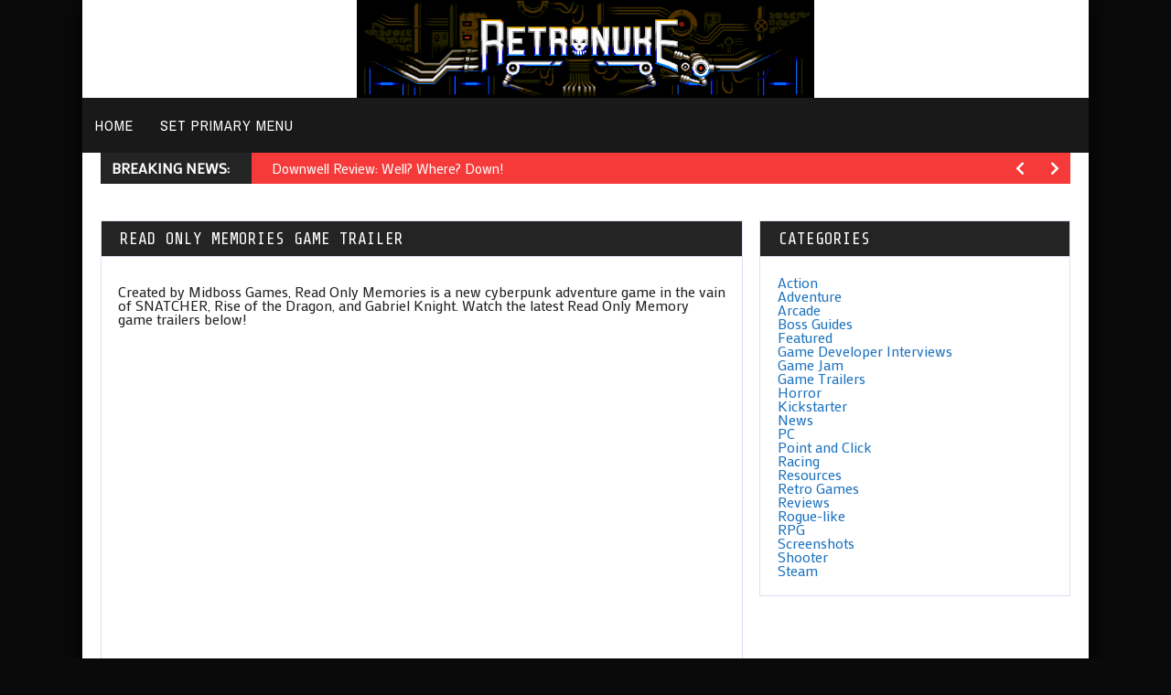

--- FILE ---
content_type: text/html; charset=UTF-8
request_url: https://retronuke.com/read-only-memories-game-trailer/
body_size: 8578
content:
<!doctype html>
<!--[if !IE]>
<html class="no-js non-ie" lang="en-US"> <![endif]-->
<!--[if IE 7 ]>
<html class="no-js ie7" lang="en-US"> <![endif]-->
<!--[if IE 8 ]>
<html class="no-js ie8" lang="en-US"> <![endif]-->
<!--[if IE 9 ]>
<html class="no-js ie9" lang="en-US"> <![endif]-->
<!--[if gt IE 9]><!-->
<html class="no-js" lang="en-US"> <!--<![endif]-->
<head>
<meta charset="UTF-8"/>
<meta name="viewport" content="width=device-width, initial-scale=1.0">
<link rel="profile" href="https://gmpg.org/xfn/11"/>
<link rel="pingback" href="https://retronuke.com/xmlrpc.php"/>
<meta property="og:image" content="https://retronuke.com/wp-content/uploads/2015/10/read-only-memories-title-screen.jpg" /><meta name='robots' content='index, follow, max-image-preview:large, max-snippet:-1, max-video-preview:-1' />
	<style>img:is([sizes="auto" i], [sizes^="auto," i]) { contain-intrinsic-size: 3000px 1500px }</style>
	
	<!-- This site is optimized with the Yoast SEO plugin v26.7 - https://yoast.com/wordpress/plugins/seo/ -->
	<title>Read Only Memories Game Trailer | RETRONUKE</title>
	<meta name="description" content="Watch the Read Only Memories Games Trailer at RETRONUKE.com. Have you played Read Only Memories? Let us know what you think in the comments section!" />
	<link rel="canonical" href="https://retronuke.com/read-only-memories-game-trailer/" />
	<meta property="og:locale" content="en_US" />
	<meta property="og:type" content="article" />
	<meta property="og:title" content="Read Only Memories Game Trailer | RETRONUKE" />
	<meta property="og:description" content="Watch the Read Only Memories Games Trailer at RETRONUKE.com. Have you played Read Only Memories? Let us know what you think in the comments section!" />
	<meta property="og:url" content="https://retronuke.com/read-only-memories-game-trailer/" />
	<meta property="article:publisher" content="https://www.facebook.com/retronukeblog" />
	<meta property="article:author" content="https://www.facebook.com/ralph.durso" />
	<meta property="article:published_time" content="2015-10-24T17:47:52+00:00" />
	<meta property="article:modified_time" content="2015-10-24T17:53:07+00:00" />
	<meta property="og:image" content="https://retronuke.com/wp-content/uploads/2015/10/read-only-memories-title-screen.jpg" />
	<meta property="og:image:width" content="1152" />
	<meta property="og:image:height" content="648" />
	<meta property="og:image:type" content="image/jpeg" />
	<meta name="author" content="Ralph Durso" />
	<meta name="twitter:card" content="summary_large_image" />
	<meta name="twitter:creator" content="@retronukedotcom" />
	<meta name="twitter:site" content="@retronukedotcom" />
	<meta name="twitter:label1" content="Written by" />
	<meta name="twitter:data1" content="Ralph Durso" />
	<script type="application/ld+json" class="yoast-schema-graph">{"@context":"https://schema.org","@graph":[{"@type":"Article","@id":"https://retronuke.com/read-only-memories-game-trailer/#article","isPartOf":{"@id":"https://retronuke.com/read-only-memories-game-trailer/"},"author":{"name":"Ralph Durso","@id":"https://retronuke.com/#/schema/person/6a16685dabe7d9a487b7c2fda71d6142"},"headline":"Read Only Memories Game Trailer","datePublished":"2015-10-24T17:47:52+00:00","dateModified":"2015-10-24T17:53:07+00:00","mainEntityOfPage":{"@id":"https://retronuke.com/read-only-memories-game-trailer/"},"wordCount":66,"commentCount":0,"image":{"@id":"https://retronuke.com/read-only-memories-game-trailer/#primaryimage"},"thumbnailUrl":"https://retronuke.com/wp-content/uploads/2015/10/read-only-memories-title-screen.jpg","articleSection":["Game Trailers"],"inLanguage":"en-US","potentialAction":[{"@type":"CommentAction","name":"Comment","target":["https://retronuke.com/read-only-memories-game-trailer/#respond"]}]},{"@type":"WebPage","@id":"https://retronuke.com/read-only-memories-game-trailer/","url":"https://retronuke.com/read-only-memories-game-trailer/","name":"Read Only Memories Game Trailer | RETRONUKE","isPartOf":{"@id":"https://retronuke.com/#website"},"primaryImageOfPage":{"@id":"https://retronuke.com/read-only-memories-game-trailer/#primaryimage"},"image":{"@id":"https://retronuke.com/read-only-memories-game-trailer/#primaryimage"},"thumbnailUrl":"https://retronuke.com/wp-content/uploads/2015/10/read-only-memories-title-screen.jpg","datePublished":"2015-10-24T17:47:52+00:00","dateModified":"2015-10-24T17:53:07+00:00","author":{"@id":"https://retronuke.com/#/schema/person/6a16685dabe7d9a487b7c2fda71d6142"},"description":"Watch the Read Only Memories Games Trailer at RETRONUKE.com. Have you played Read Only Memories? Let us know what you think in the comments section!","breadcrumb":{"@id":"https://retronuke.com/read-only-memories-game-trailer/#breadcrumb"},"inLanguage":"en-US","potentialAction":[{"@type":"ReadAction","target":["https://retronuke.com/read-only-memories-game-trailer/"]}]},{"@type":"ImageObject","inLanguage":"en-US","@id":"https://retronuke.com/read-only-memories-game-trailer/#primaryimage","url":"https://retronuke.com/wp-content/uploads/2015/10/read-only-memories-title-screen.jpg","contentUrl":"https://retronuke.com/wp-content/uploads/2015/10/read-only-memories-title-screen.jpg","width":1152,"height":648,"caption":"read only memories game trailer"},{"@type":"BreadcrumbList","@id":"https://retronuke.com/read-only-memories-game-trailer/#breadcrumb","itemListElement":[{"@type":"ListItem","position":1,"name":"Home","item":"https://retronuke.com/"},{"@type":"ListItem","position":2,"name":"Read Only Memories Game Trailer"}]},{"@type":"WebSite","@id":"https://retronuke.com/#website","url":"https://retronuke.com/","name":"","description":"","potentialAction":[{"@type":"SearchAction","target":{"@type":"EntryPoint","urlTemplate":"https://retronuke.com/?s={search_term_string}"},"query-input":{"@type":"PropertyValueSpecification","valueRequired":true,"valueName":"search_term_string"}}],"inLanguage":"en-US"},{"@type":"Person","@id":"https://retronuke.com/#/schema/person/6a16685dabe7d9a487b7c2fda71d6142","name":"Ralph Durso","image":{"@type":"ImageObject","inLanguage":"en-US","@id":"https://retronuke.com/#/schema/person/image/","url":"https://secure.gravatar.com/avatar/cb7256083bc4f236837d1aed0a6cdc47bd50ce0353b1d3bffd9612b6fcde5807?s=96&d=retro&r=g","contentUrl":"https://secure.gravatar.com/avatar/cb7256083bc4f236837d1aed0a6cdc47bd50ce0353b1d3bffd9612b6fcde5807?s=96&d=retro&r=g","caption":"Ralph Durso"},"description":"Ralph is an avid retro gamer and indie game aficionado from New York. NES titles like Contra, Metal Gear, Shatterhand, and Metroid were the first games he ever played and he's been hooked ever since. In his free time he plays guitar, steam games, and writes for RETRONUKE.com. His Twitter handle is @ralph_durso where he tweets about his favorite indie games.","sameAs":["https://www.retronuke.com","https://www.facebook.com/ralph.durso","https://x.com/retronukedotcom"],"url":"https://retronuke.com/author/xrubles/"}]}</script>
	<!-- / Yoast SEO plugin. -->


<link rel='dns-prefetch' href='//fonts.googleapis.com' />
<link rel="alternate" type="application/rss+xml" title=" &raquo; Feed" href="https://retronuke.com/feed/" />
<link rel="alternate" type="application/rss+xml" title=" &raquo; Comments Feed" href="https://retronuke.com/comments/feed/" />
<link rel="alternate" type="application/rss+xml" title=" &raquo; Read Only Memories Game Trailer Comments Feed" href="https://retronuke.com/read-only-memories-game-trailer/feed/" />
<script type="text/javascript">
/* <![CDATA[ */
window._wpemojiSettings = {"baseUrl":"https:\/\/s.w.org\/images\/core\/emoji\/16.0.1\/72x72\/","ext":".png","svgUrl":"https:\/\/s.w.org\/images\/core\/emoji\/16.0.1\/svg\/","svgExt":".svg","source":{"concatemoji":"https:\/\/retronuke.com\/wp-includes\/js\/wp-emoji-release.min.js?ver=1dc689a59e44b361b976ae75c55451e2"}};
/*! This file is auto-generated */
!function(s,n){var o,i,e;function c(e){try{var t={supportTests:e,timestamp:(new Date).valueOf()};sessionStorage.setItem(o,JSON.stringify(t))}catch(e){}}function p(e,t,n){e.clearRect(0,0,e.canvas.width,e.canvas.height),e.fillText(t,0,0);var t=new Uint32Array(e.getImageData(0,0,e.canvas.width,e.canvas.height).data),a=(e.clearRect(0,0,e.canvas.width,e.canvas.height),e.fillText(n,0,0),new Uint32Array(e.getImageData(0,0,e.canvas.width,e.canvas.height).data));return t.every(function(e,t){return e===a[t]})}function u(e,t){e.clearRect(0,0,e.canvas.width,e.canvas.height),e.fillText(t,0,0);for(var n=e.getImageData(16,16,1,1),a=0;a<n.data.length;a++)if(0!==n.data[a])return!1;return!0}function f(e,t,n,a){switch(t){case"flag":return n(e,"\ud83c\udff3\ufe0f\u200d\u26a7\ufe0f","\ud83c\udff3\ufe0f\u200b\u26a7\ufe0f")?!1:!n(e,"\ud83c\udde8\ud83c\uddf6","\ud83c\udde8\u200b\ud83c\uddf6")&&!n(e,"\ud83c\udff4\udb40\udc67\udb40\udc62\udb40\udc65\udb40\udc6e\udb40\udc67\udb40\udc7f","\ud83c\udff4\u200b\udb40\udc67\u200b\udb40\udc62\u200b\udb40\udc65\u200b\udb40\udc6e\u200b\udb40\udc67\u200b\udb40\udc7f");case"emoji":return!a(e,"\ud83e\udedf")}return!1}function g(e,t,n,a){var r="undefined"!=typeof WorkerGlobalScope&&self instanceof WorkerGlobalScope?new OffscreenCanvas(300,150):s.createElement("canvas"),o=r.getContext("2d",{willReadFrequently:!0}),i=(o.textBaseline="top",o.font="600 32px Arial",{});return e.forEach(function(e){i[e]=t(o,e,n,a)}),i}function t(e){var t=s.createElement("script");t.src=e,t.defer=!0,s.head.appendChild(t)}"undefined"!=typeof Promise&&(o="wpEmojiSettingsSupports",i=["flag","emoji"],n.supports={everything:!0,everythingExceptFlag:!0},e=new Promise(function(e){s.addEventListener("DOMContentLoaded",e,{once:!0})}),new Promise(function(t){var n=function(){try{var e=JSON.parse(sessionStorage.getItem(o));if("object"==typeof e&&"number"==typeof e.timestamp&&(new Date).valueOf()<e.timestamp+604800&&"object"==typeof e.supportTests)return e.supportTests}catch(e){}return null}();if(!n){if("undefined"!=typeof Worker&&"undefined"!=typeof OffscreenCanvas&&"undefined"!=typeof URL&&URL.createObjectURL&&"undefined"!=typeof Blob)try{var e="postMessage("+g.toString()+"("+[JSON.stringify(i),f.toString(),p.toString(),u.toString()].join(",")+"));",a=new Blob([e],{type:"text/javascript"}),r=new Worker(URL.createObjectURL(a),{name:"wpTestEmojiSupports"});return void(r.onmessage=function(e){c(n=e.data),r.terminate(),t(n)})}catch(e){}c(n=g(i,f,p,u))}t(n)}).then(function(e){for(var t in e)n.supports[t]=e[t],n.supports.everything=n.supports.everything&&n.supports[t],"flag"!==t&&(n.supports.everythingExceptFlag=n.supports.everythingExceptFlag&&n.supports[t]);n.supports.everythingExceptFlag=n.supports.everythingExceptFlag&&!n.supports.flag,n.DOMReady=!1,n.readyCallback=function(){n.DOMReady=!0}}).then(function(){return e}).then(function(){var e;n.supports.everything||(n.readyCallback(),(e=n.source||{}).concatemoji?t(e.concatemoji):e.wpemoji&&e.twemoji&&(t(e.twemoji),t(e.wpemoji)))}))}((window,document),window._wpemojiSettings);
/* ]]> */
</script>
<style id='wp-emoji-styles-inline-css' type='text/css'>

	img.wp-smiley, img.emoji {
		display: inline !important;
		border: none !important;
		box-shadow: none !important;
		height: 1em !important;
		width: 1em !important;
		margin: 0 0.07em !important;
		vertical-align: -0.1em !important;
		background: none !important;
		padding: 0 !important;
	}
</style>
<link rel='stylesheet' id='wp-block-library-css' href='https://retronuke.com/wp-includes/css/dist/block-library/style.min.css?ver=1dc689a59e44b361b976ae75c55451e2' type='text/css' media='all' />
<style id='classic-theme-styles-inline-css' type='text/css'>
/*! This file is auto-generated */
.wp-block-button__link{color:#fff;background-color:#32373c;border-radius:9999px;box-shadow:none;text-decoration:none;padding:calc(.667em + 2px) calc(1.333em + 2px);font-size:1.125em}.wp-block-file__button{background:#32373c;color:#fff;text-decoration:none}
</style>
<style id='global-styles-inline-css' type='text/css'>
:root{--wp--preset--aspect-ratio--square: 1;--wp--preset--aspect-ratio--4-3: 4/3;--wp--preset--aspect-ratio--3-4: 3/4;--wp--preset--aspect-ratio--3-2: 3/2;--wp--preset--aspect-ratio--2-3: 2/3;--wp--preset--aspect-ratio--16-9: 16/9;--wp--preset--aspect-ratio--9-16: 9/16;--wp--preset--color--black: #000000;--wp--preset--color--cyan-bluish-gray: #abb8c3;--wp--preset--color--white: #ffffff;--wp--preset--color--pale-pink: #f78da7;--wp--preset--color--vivid-red: #cf2e2e;--wp--preset--color--luminous-vivid-orange: #ff6900;--wp--preset--color--luminous-vivid-amber: #fcb900;--wp--preset--color--light-green-cyan: #7bdcb5;--wp--preset--color--vivid-green-cyan: #00d084;--wp--preset--color--pale-cyan-blue: #8ed1fc;--wp--preset--color--vivid-cyan-blue: #0693e3;--wp--preset--color--vivid-purple: #9b51e0;--wp--preset--gradient--vivid-cyan-blue-to-vivid-purple: linear-gradient(135deg,rgba(6,147,227,1) 0%,rgb(155,81,224) 100%);--wp--preset--gradient--light-green-cyan-to-vivid-green-cyan: linear-gradient(135deg,rgb(122,220,180) 0%,rgb(0,208,130) 100%);--wp--preset--gradient--luminous-vivid-amber-to-luminous-vivid-orange: linear-gradient(135deg,rgba(252,185,0,1) 0%,rgba(255,105,0,1) 100%);--wp--preset--gradient--luminous-vivid-orange-to-vivid-red: linear-gradient(135deg,rgba(255,105,0,1) 0%,rgb(207,46,46) 100%);--wp--preset--gradient--very-light-gray-to-cyan-bluish-gray: linear-gradient(135deg,rgb(238,238,238) 0%,rgb(169,184,195) 100%);--wp--preset--gradient--cool-to-warm-spectrum: linear-gradient(135deg,rgb(74,234,220) 0%,rgb(151,120,209) 20%,rgb(207,42,186) 40%,rgb(238,44,130) 60%,rgb(251,105,98) 80%,rgb(254,248,76) 100%);--wp--preset--gradient--blush-light-purple: linear-gradient(135deg,rgb(255,206,236) 0%,rgb(152,150,240) 100%);--wp--preset--gradient--blush-bordeaux: linear-gradient(135deg,rgb(254,205,165) 0%,rgb(254,45,45) 50%,rgb(107,0,62) 100%);--wp--preset--gradient--luminous-dusk: linear-gradient(135deg,rgb(255,203,112) 0%,rgb(199,81,192) 50%,rgb(65,88,208) 100%);--wp--preset--gradient--pale-ocean: linear-gradient(135deg,rgb(255,245,203) 0%,rgb(182,227,212) 50%,rgb(51,167,181) 100%);--wp--preset--gradient--electric-grass: linear-gradient(135deg,rgb(202,248,128) 0%,rgb(113,206,126) 100%);--wp--preset--gradient--midnight: linear-gradient(135deg,rgb(2,3,129) 0%,rgb(40,116,252) 100%);--wp--preset--font-size--small: 13px;--wp--preset--font-size--medium: 20px;--wp--preset--font-size--large: 36px;--wp--preset--font-size--x-large: 42px;--wp--preset--spacing--20: 0.44rem;--wp--preset--spacing--30: 0.67rem;--wp--preset--spacing--40: 1rem;--wp--preset--spacing--50: 1.5rem;--wp--preset--spacing--60: 2.25rem;--wp--preset--spacing--70: 3.38rem;--wp--preset--spacing--80: 5.06rem;--wp--preset--shadow--natural: 6px 6px 9px rgba(0, 0, 0, 0.2);--wp--preset--shadow--deep: 12px 12px 50px rgba(0, 0, 0, 0.4);--wp--preset--shadow--sharp: 6px 6px 0px rgba(0, 0, 0, 0.2);--wp--preset--shadow--outlined: 6px 6px 0px -3px rgba(255, 255, 255, 1), 6px 6px rgba(0, 0, 0, 1);--wp--preset--shadow--crisp: 6px 6px 0px rgba(0, 0, 0, 1);}:where(.is-layout-flex){gap: 0.5em;}:where(.is-layout-grid){gap: 0.5em;}body .is-layout-flex{display: flex;}.is-layout-flex{flex-wrap: wrap;align-items: center;}.is-layout-flex > :is(*, div){margin: 0;}body .is-layout-grid{display: grid;}.is-layout-grid > :is(*, div){margin: 0;}:where(.wp-block-columns.is-layout-flex){gap: 2em;}:where(.wp-block-columns.is-layout-grid){gap: 2em;}:where(.wp-block-post-template.is-layout-flex){gap: 1.25em;}:where(.wp-block-post-template.is-layout-grid){gap: 1.25em;}.has-black-color{color: var(--wp--preset--color--black) !important;}.has-cyan-bluish-gray-color{color: var(--wp--preset--color--cyan-bluish-gray) !important;}.has-white-color{color: var(--wp--preset--color--white) !important;}.has-pale-pink-color{color: var(--wp--preset--color--pale-pink) !important;}.has-vivid-red-color{color: var(--wp--preset--color--vivid-red) !important;}.has-luminous-vivid-orange-color{color: var(--wp--preset--color--luminous-vivid-orange) !important;}.has-luminous-vivid-amber-color{color: var(--wp--preset--color--luminous-vivid-amber) !important;}.has-light-green-cyan-color{color: var(--wp--preset--color--light-green-cyan) !important;}.has-vivid-green-cyan-color{color: var(--wp--preset--color--vivid-green-cyan) !important;}.has-pale-cyan-blue-color{color: var(--wp--preset--color--pale-cyan-blue) !important;}.has-vivid-cyan-blue-color{color: var(--wp--preset--color--vivid-cyan-blue) !important;}.has-vivid-purple-color{color: var(--wp--preset--color--vivid-purple) !important;}.has-black-background-color{background-color: var(--wp--preset--color--black) !important;}.has-cyan-bluish-gray-background-color{background-color: var(--wp--preset--color--cyan-bluish-gray) !important;}.has-white-background-color{background-color: var(--wp--preset--color--white) !important;}.has-pale-pink-background-color{background-color: var(--wp--preset--color--pale-pink) !important;}.has-vivid-red-background-color{background-color: var(--wp--preset--color--vivid-red) !important;}.has-luminous-vivid-orange-background-color{background-color: var(--wp--preset--color--luminous-vivid-orange) !important;}.has-luminous-vivid-amber-background-color{background-color: var(--wp--preset--color--luminous-vivid-amber) !important;}.has-light-green-cyan-background-color{background-color: var(--wp--preset--color--light-green-cyan) !important;}.has-vivid-green-cyan-background-color{background-color: var(--wp--preset--color--vivid-green-cyan) !important;}.has-pale-cyan-blue-background-color{background-color: var(--wp--preset--color--pale-cyan-blue) !important;}.has-vivid-cyan-blue-background-color{background-color: var(--wp--preset--color--vivid-cyan-blue) !important;}.has-vivid-purple-background-color{background-color: var(--wp--preset--color--vivid-purple) !important;}.has-black-border-color{border-color: var(--wp--preset--color--black) !important;}.has-cyan-bluish-gray-border-color{border-color: var(--wp--preset--color--cyan-bluish-gray) !important;}.has-white-border-color{border-color: var(--wp--preset--color--white) !important;}.has-pale-pink-border-color{border-color: var(--wp--preset--color--pale-pink) !important;}.has-vivid-red-border-color{border-color: var(--wp--preset--color--vivid-red) !important;}.has-luminous-vivid-orange-border-color{border-color: var(--wp--preset--color--luminous-vivid-orange) !important;}.has-luminous-vivid-amber-border-color{border-color: var(--wp--preset--color--luminous-vivid-amber) !important;}.has-light-green-cyan-border-color{border-color: var(--wp--preset--color--light-green-cyan) !important;}.has-vivid-green-cyan-border-color{border-color: var(--wp--preset--color--vivid-green-cyan) !important;}.has-pale-cyan-blue-border-color{border-color: var(--wp--preset--color--pale-cyan-blue) !important;}.has-vivid-cyan-blue-border-color{border-color: var(--wp--preset--color--vivid-cyan-blue) !important;}.has-vivid-purple-border-color{border-color: var(--wp--preset--color--vivid-purple) !important;}.has-vivid-cyan-blue-to-vivid-purple-gradient-background{background: var(--wp--preset--gradient--vivid-cyan-blue-to-vivid-purple) !important;}.has-light-green-cyan-to-vivid-green-cyan-gradient-background{background: var(--wp--preset--gradient--light-green-cyan-to-vivid-green-cyan) !important;}.has-luminous-vivid-amber-to-luminous-vivid-orange-gradient-background{background: var(--wp--preset--gradient--luminous-vivid-amber-to-luminous-vivid-orange) !important;}.has-luminous-vivid-orange-to-vivid-red-gradient-background{background: var(--wp--preset--gradient--luminous-vivid-orange-to-vivid-red) !important;}.has-very-light-gray-to-cyan-bluish-gray-gradient-background{background: var(--wp--preset--gradient--very-light-gray-to-cyan-bluish-gray) !important;}.has-cool-to-warm-spectrum-gradient-background{background: var(--wp--preset--gradient--cool-to-warm-spectrum) !important;}.has-blush-light-purple-gradient-background{background: var(--wp--preset--gradient--blush-light-purple) !important;}.has-blush-bordeaux-gradient-background{background: var(--wp--preset--gradient--blush-bordeaux) !important;}.has-luminous-dusk-gradient-background{background: var(--wp--preset--gradient--luminous-dusk) !important;}.has-pale-ocean-gradient-background{background: var(--wp--preset--gradient--pale-ocean) !important;}.has-electric-grass-gradient-background{background: var(--wp--preset--gradient--electric-grass) !important;}.has-midnight-gradient-background{background: var(--wp--preset--gradient--midnight) !important;}.has-small-font-size{font-size: var(--wp--preset--font-size--small) !important;}.has-medium-font-size{font-size: var(--wp--preset--font-size--medium) !important;}.has-large-font-size{font-size: var(--wp--preset--font-size--large) !important;}.has-x-large-font-size{font-size: var(--wp--preset--font-size--x-large) !important;}
:where(.wp-block-post-template.is-layout-flex){gap: 1.25em;}:where(.wp-block-post-template.is-layout-grid){gap: 1.25em;}
:where(.wp-block-columns.is-layout-flex){gap: 2em;}:where(.wp-block-columns.is-layout-grid){gap: 2em;}
:root :where(.wp-block-pullquote){font-size: 1.5em;line-height: 1.6;}
</style>
<link rel='stylesheet' id='gameleon-style-css' href='https://retronuke.com/wp-content/themes/gameleon/assets/css/style.min.css?ver=9.8' type='text/css' media='all' />
<style id='gameleon-style-inline-css' type='text/css'>

    #logo-full img {
            max-width: 500px;
        }

    

        .modern-ticker {
            margin-top: px;
        }

    
body, .td-dark-mode #wrapper-content {background-color: #0a0a0a!important;}
a {color: #1e73be;}
a:hover {color: #1e73be;}
.widget-title h1, ul.nd_tabs li a, .widget-title h1 a, .widget-title h3, .widget-title h3 a, .fantasy-title-wrap .fantasy-title h2{color:#ffffff;}
.widget-title, .widgettitle, #td-social-tabs .tabs-wrapper li.active a, #td-social-tabs .tabs-wrapper li.active a:hover {background-color: #242424;}
body, button, input, select, textarea{font-family:'Mako', sans-serif;}

    body{line-height:15px;}
    
.menu a, .top-menu li a{font-family:'Share Tech Mono', sans-serif;}
.menu a, 
    #header #topbar .container #top-navigation .navigation .menu .menu-item a {font-weight:700 ;}
.widget-title h1, .widget-title h3, h2.td-big-title, #td-hero-header .td-hero-title, #td-hero-header .td-hero-cta button {font-family:'Share Tech Mono', sans-serif;}
</style>
<link rel='stylesheet' id='google-font-pack-css' href='https://fonts.googleapis.com/css2?family=Archivo+Narrow:ital,wght@0,400;0,700;1,400&#038;family=Marcellus:wght@400&#038;family=Oswald:wght@400;700&#038;family=Permanent+Marker&#038;display=swap' type='text/css' media='all' />
<link rel='stylesheet' id='google-body-font-css' href='https://fonts.googleapis.com/css2?family=Mako%3Aital%2Cwght%400%2C400%3B0%2C700%3B1%2C400&#038;display=swap&#038;ver=1dc689a59e44b361b976ae75c55451e2' type='text/css' media='all' />
<link rel='stylesheet' id='google-menu-font-css' href='https://fonts.googleapis.com/css2?family=Share+Tech+Mono%3Aital%2Cwght%400%2C400%3B0%2C700%3B1%2C400&#038;display=swap&#038;ver=1dc689a59e44b361b976ae75c55451e2' type='text/css' media='all' />
<link rel='stylesheet' id='google-widgets-font-css' href='https://fonts.googleapis.com/css2?family=Share+Tech+Mono%3Aital%2Cwght%400%2C400%3B0%2C700%3B1%2C400&#038;display=swap&#038;ver=1dc689a59e44b361b976ae75c55451e2' type='text/css' media='all' />
<link rel='stylesheet' id='font-awesome-css' href='https://retronuke.com/wp-content/themes/gameleon/assets/fonts/font-awesome/css/all.css?ver=1dc689a59e44b361b976ae75c55451e2' type='text/css' media='all' />
<link rel='stylesheet' id='dashicons-css' href='https://retronuke.com/wp-includes/css/dashicons.min.css?ver=1dc689a59e44b361b976ae75c55451e2' type='text/css' media='all' />
<script type="text/javascript" src="https://retronuke.com/wp-includes/js/jquery/jquery.min.js?ver=3.7.1" id="jquery-core-js"></script>
<script type="text/javascript" src="https://retronuke.com/wp-includes/js/jquery/jquery-migrate.min.js?ver=3.4.1" id="jquery-migrate-js"></script>
<link rel="https://api.w.org/" href="https://retronuke.com/wp-json/" /><link rel="alternate" title="JSON" type="application/json" href="https://retronuke.com/wp-json/wp/v2/posts/3610" /><link rel="EditURI" type="application/rsd+xml" title="RSD" href="https://retronuke.com/xmlrpc.php?rsd" />

<link rel='shortlink' href='https://retronuke.com/?p=3610' />
<link rel="alternate" title="oEmbed (JSON)" type="application/json+oembed" href="https://retronuke.com/wp-json/oembed/1.0/embed?url=https%3A%2F%2Fretronuke.com%2Fread-only-memories-game-trailer%2F" />
<link rel="alternate" title="oEmbed (XML)" type="text/xml+oembed" href="https://retronuke.com/wp-json/oembed/1.0/embed?url=https%3A%2F%2Fretronuke.com%2Fread-only-memories-game-trailer%2F&#038;format=xml" />
<link rel="icon" href="https://retronuke.com/wp-content/uploads/2016/08/cropped-apple-touch-icon-32x32.png" sizes="32x32" />
<link rel="icon" href="https://retronuke.com/wp-content/uploads/2016/08/cropped-apple-touch-icon-192x192.png" sizes="192x192" />
<link rel="apple-touch-icon" href="https://retronuke.com/wp-content/uploads/2016/08/cropped-apple-touch-icon-180x180.png" />
<meta name="msapplication-TileImage" content="https://retronuke.com/wp-content/uploads/2016/08/cropped-apple-touch-icon-270x270.png" />
</head>
<body data-rsssl=1 class="wp-singular post-template-default single single-post postid-3610 single-format-standard wp-theme-gameleon td-lightbox-feat td-menu-handle">


<div id="container">

<div id="header">
<div class="header-wrap">


<div id="topbar" class="td-auto-hide-header sticky-active">

<div class="container">

			<div id="top-menu">
			<div class="open-menu">
				<span class="line"></span>
				<span class="line"></span>
				<span class="line"></span>
			</div>
		</div><!-- #top-menu -->
	
	<div id="mobile-logo">
		<a href="https://retronuke.com/">
				<img src="https://retronuke.com/wp-content/uploads/2016/08/apple-touch-icon.png" class="logo" alt="">
				</a>
	</div><!-- #mobile-logo -->


</div><!-- .container -->


</div><!-- #topbar -->
</div><!-- .header-wrap -->

            <div id="mobile-menu-background"></div>

            <div id="mobile-menu">
                <div id="logo-close">
                    <div id="close-menu">
                        <span class="close-menu"><span class="dashicons dashicons-no-alt"></span></span>
                    </div><!-- #close-menu -->
                </div><!-- #logo-close -->

                                    <div id="mobile-navigation">
                        <nav class="navigation">
                            <ul class="menu">
<li class="page_item page-item-4700"><a href="https://retronuke.com/hashtag-indiegames/">#IndieGames Instagram Feed</a></li>
<li class="page_item page-item-4702"><a href="https://retronuke.com/hashtag-pixelart/">#Pixelart Instagram Feed</a></li>
<li class="page_item page-item-4704"><a href="https://retronuke.com/hashtag-retrogames/">#Retrogames Instagram Feed</a></li>
<li class="page_item page-item-4695"><a href="https://retronuke.com/hashtag-retronuke/">#RETRONUKE Instagram Feed</a></li>
<li class="page_item page-item-4710"><a href="https://retronuke.com/hashtag-screenshot-saturday/">#Screenshotsaturday Instagram Feed</a></li>
<li class="page_item page-item-26 page_item_has_children"><a href="https://retronuke.com/about-us/">About Us</a>
<ul class='children'>
	<li class="page_item page-item-4367"><a href="https://retronuke.com/about-us/our-team/">Our Team</a></li>
	<li class="page_item page-item-4486"><a href="https://retronuke.com/about-us/retronuke-post-guidelines/">Post Guidelines</a></li>
</ul>
</li>
<li class="page_item page-item-4164"><a href="https://retronuke.com/list-game-development-creation-software/">Big List of Game Development &#038; Creation Software</a></li>
<li class="page_item page-item-2806"><a href="https://retronuke.com/game-videos/">Game Videos</a></li>
<li class="page_item page-item-2289"><a href="https://retronuke.com/indie-game-news/">Indie Game News</a></li>
<li class="page_item page-item-2294"><a href="https://retronuke.com/indie-game-trailers/">Indie Game Trailers</a></li>
<li class="page_item page-item-3553"><a href="https://retronuke.com/indie-video-game-blog/">Indie Video Game Blog</a></li>
<li class="page_item page-item-4760"><a href="https://retronuke.com/retronuke-recommends-itchio/">RETRONUKE Recommends</a></li>
<li class="page_item page-item-3969"><a href="https://retronuke.com/submit-game-for-review/">Submit Game for Review</a></li>
<li class="page_item page-item-2296"><a href="https://retronuke.com/video-game-screenshots/">Video Game Screenshots</a></li>
<li class="page_item page-item-3931"><a href="https://retronuke.com/write-about-video-games/">Write About Video Games</a></li>
</ul>
                        </nav><!-- .navigation -->

            </div><!-- #mobile-navigation -->
                
				<div id="mobile-search">
				<form role="search" class="td-search-form" method="get" id="searchform" action="https://retronuke.com/">
	<div>
		<label class="screen-reader-text" for="s">Search for:</label>
		<input type="text" class="td-widget-search-input" name="s" id="s" autocomplete="off" value="" />
 		<button type="submit" id="td-searchsubmit">
    		<i class="fa fa-search"></i>
  		</button>
	</div>
</form>			</div>


			
            </div><!-- #mobile-menu -->
        
		 
<div id="logo-full"> 
	<a href="https://retronuke.com/"><img src="https://retronuke.com/wp-content/uploads/2016/06/retronuke-banner-2016.png" width="auto" height="auto" alt="" title="" /></a>
</div>

	 

<div class="desktop-handle td-auto-hide-header" id="topbar">

<div class="container">
<div id="wrapper-menu" class="td-sticky">
  <div class="td-wrapper-box">
  <div class="td-shadow">
  		<div id="top-navigation">
			<nav class="navigation">
				  <ul id="menu" class="td-fallback-menu">
  <li><a href="/">Home</a></li>
  <li><a href="/wp-admin/nav-menus.php">Set primary menu</a></li>
  </ul>
  			</nav><!-- .navigation -->
		</div><!-- #top-navigation -->
	  </div>    


</div>
</div>
</div>
</div><div class="modern-ticker">
<div class="mt-body">
<div class="mt-label">Breaking News:</div>
<div class="mt-news">
<ul>


<li class="news-item">

<a href="https://retronuke.com/downwell-review-well-where-down/" title="Downwell Review: Well? Where? Down!">

	<span class="news-title">Downwell Review: Well? Where? Down!</span>


</a>

</li>

<li class="news-item">

<a href="https://retronuke.com/megasphere-pre-release-first-impressions/" title="Megasphere: Pre-Release First Impressions">

	<span class="news-title">Megasphere: Pre-Release First Impressions</span>


</a>

</li>

<li class="news-item">

<a href="https://retronuke.com/coffee-crisis-heavy-metal-alien-brawler/" title="Coffee Crisis: Heavy Metal Alien-Brawler">

	<span class="news-title">Coffee Crisis: Heavy Metal Alien-Brawler</span>


</a>

</li>

<li class="news-item">

<a href="https://retronuke.com/flynn-son-of-crimson-preview-please-conserve-the-red/" title="Flynn: Son of Crimson Preview: Please conserve the Red">

	<span class="news-title">Flynn: Son of Crimson Preview: Please conserve the Red</span>


</a>

</li>

<li class="news-item">

<a href="https://retronuke.com/castle-agony-hi-fun-lo-fi-action/" title="Castle Agony: Hi-Fun, Lo-Fi Action">

	<span class="news-title">Castle Agony: Hi-Fun, Lo-Fi Action</span>


</a>

</li>

<li class="news-item">

<a href="https://retronuke.com/wizard-of-legend-review/" title="Wizard of Legend Review">

	<span class="news-title">Wizard of Legend Review</span>


</a>

</li>
 </ul>
</div>
<div class="mt-controls">
<div class="mt-prev"><i class="fas fa-chevron-left"></i></div>
<div class="mt-next"><i class="fas fa-chevron-right"></i></div>
</div>
</div>
</div>
</div><div id="wrapper-content">

<div id="td-home-wide">
</div>



<div id="content" class="grid col-700 ">

<div class="td-content-inner-single">
<div class="widget-title">


<h1>Read Only Memories Game Trailer</h1>

</div>

<div class="td-wrap-content">

<div id="post-3610" class="post-3610 post type-post status-publish format-standard has-post-thumbnail hentry category-video-game-trailers">


<div class="post-entry">


<p>Created by Midboss Games, Read Only Memories is a new cyberpunk adventure game in the vain of SNATCHER, Rise of the Dragon, and Gabriel Knight. Watch the latest Read Only Memory game trailers below!</p>
<p><img src="[data-uri]"  class="lazy lazy-hidden" data-lazy-type="iframe" data-lazy-src="&lt;iframe src=&quot;https://www.youtube.com/embed/vGeMs-WmgFI&quot; width=&quot;560&quot; height=&quot;315&quot; frameborder=&quot;0&quot; allowfullscreen=&quot;allowfullscreen&quot;&gt;&lt;/iframe&gt;" alt=""><noscript><iframe src="https://www.youtube.com/embed/vGeMs-WmgFI" width="560" height="315" frameborder="0" allowfullscreen="allowfullscreen"></iframe></noscript></p>
<h2>Launch Trailer</h2>
<p><img src="[data-uri]"  class="lazy lazy-hidden" data-lazy-type="iframe" data-lazy-src="&lt;iframe src=&quot;https://www.youtube.com/embed/xLaAta88gS4&quot; width=&quot;560&quot; height=&quot;315&quot; frameborder=&quot;0&quot; allowfullscreen=&quot;allowfullscreen&quot;&gt;&lt;/iframe&gt;" alt=""><noscript><iframe src="https://www.youtube.com/embed/xLaAta88gS4" width="560" height="315" frameborder="0" allowfullscreen="allowfullscreen"></iframe></noscript></p>
<p>Have you played Read Only Memories yet? Share your thoughts and let us know what you think of the game in the comments section below!</p>
</p><div class="td-post-box-wrapper"></div>

<div class="clearfix"></div>

</div></div></div></div>




</div>
<div id="widgets" class="grid col-340 fit">

	<div id="categories-6" class="widget-wrapper widget_categories"><div class="widget-title"><h3>Categories</h3></div>
			<ul>
					<li class="cat-item cat-item-32"><a href="https://retronuke.com/action/">Action</a>
</li>
	<li class="cat-item cat-item-33"><a href="https://retronuke.com/adventure/">Adventure</a>
</li>
	<li class="cat-item cat-item-26"><a href="https://retronuke.com/arcade/">Arcade</a>
</li>
	<li class="cat-item cat-item-282"><a href="https://retronuke.com/boss-guide/">Boss Guides</a>
</li>
	<li class="cat-item cat-item-279"><a href="https://retronuke.com/featured/">Featured</a>
</li>
	<li class="cat-item cat-item-278"><a href="https://retronuke.com/game-development-resources/game-developer-interviews/">Game Developer Interviews</a>
</li>
	<li class="cat-item cat-item-37"><a href="https://retronuke.com/gamejam/">Game Jam</a>
</li>
	<li class="cat-item cat-item-39"><a href="https://retronuke.com/video-game-trailers/">Game Trailers</a>
</li>
	<li class="cat-item cat-item-210"><a href="https://retronuke.com/horror-2/">Horror</a>
</li>
	<li class="cat-item cat-item-14"><a href="https://retronuke.com/kickstarter/">Kickstarter</a>
</li>
	<li class="cat-item cat-item-3"><a href="https://retronuke.com/indie-game-news/">News</a>
</li>
	<li class="cat-item cat-item-10"><a href="https://retronuke.com/pc/">PC</a>
</li>
	<li class="cat-item cat-item-281"><a href="https://retronuke.com/point-and-click/">Point and Click</a>
</li>
	<li class="cat-item cat-item-252"><a href="https://retronuke.com/racing/">Racing</a>
</li>
	<li class="cat-item cat-item-280"><a href="https://retronuke.com/game-development-resources/">Resources</a>
</li>
	<li class="cat-item cat-item-29"><a href="https://retronuke.com/retro-games/">Retro Games</a>
</li>
	<li class="cat-item cat-item-9"><a href="https://retronuke.com/indie-game-reviews/">Reviews</a>
</li>
	<li class="cat-item cat-item-31"><a href="https://retronuke.com/rogue-like/">Rogue-like</a>
</li>
	<li class="cat-item cat-item-34"><a href="https://retronuke.com/rpg/">RPG</a>
</li>
	<li class="cat-item cat-item-273"><a href="https://retronuke.com/indie-game-screenshots/">Screenshots</a>
</li>
	<li class="cat-item cat-item-35"><a href="https://retronuke.com/shooter/">Shooter</a>
</li>
	<li class="cat-item cat-item-13"><a href="https://retronuke.com/steam/">Steam</a>
</li>
			</ul>

			</div>
</div></div>
<div id="td-sticky-stopper"></div>
<div id="footer" class="clearfix">










<script type="speculationrules">
{"prefetch":[{"source":"document","where":{"and":[{"href_matches":"\/*"},{"not":{"href_matches":["\/wp-*.php","\/wp-admin\/*","\/wp-content\/uploads\/*","\/wp-content\/*","\/wp-content\/plugins\/*","\/wp-content\/themes\/gameleon\/*","\/*\\?(.+)"]}},{"not":{"selector_matches":"a[rel~=\"nofollow\"]"}},{"not":{"selector_matches":".no-prefetch, .no-prefetch a"}}]},"eagerness":"conservative"}]}
</script>
<script type="text/javascript" src="https://retronuke.com/wp-content/themes/gameleon/assets/js/js-min/external.min.js?ver=9.8" id="theme-external-js"></script>
<script type="text/javascript" src="https://retronuke.com/wp-content/themes/gameleon/assets/js/js-min/theme-scripts.min.js?ver=9.8" id="gameleon-theme-js"></script>
<script type="text/javascript" src="https://retronuke.com/wp-includes/js/comment-reply.min.js?ver=1dc689a59e44b361b976ae75c55451e2" id="comment-reply-js" async="async" data-wp-strategy="async"></script>
<script type="text/javascript" src="https://retronuke.com/wp-content/plugins/bj-lazy-load/js/bj-lazy-load.min.js?ver=2" id="BJLL-js"></script>

</div><div class="td-sub-footer">

<div class="copyright">
    <p>
            </p>
</div>

<div id="top-social">
</div>

</div>

</div></body>
</html>

--- FILE ---
content_type: text/css
request_url: https://retronuke.com/wp-content/themes/gameleon/assets/css/style.min.css?ver=9.8
body_size: 28624
content:
code,sub,sup{position:relative}.wp-block-calendar a,.wp-block-file a,.wp-block-image figcaption a,.wp-block-latest-posts.is-grid li a,.wp-block-rss__item-title a,blockquote p{color:#4db2ec}.msie-box,hr,select,video{width:100%}.ie8 img,area,img,select,textarea,video{height:auto}#container:after,.clearfix:after,.comment-body,.fluid-width-video-wrapper,.post-entry,.widget-wrapper:after,hr{clear:both}#container,.formembedtext,.td-video-wrapp,.td-wrap-content-sidebar,svg:not(:root){overflow:hidden}#widgets .menu li,.header-inner .grid,.td-blog-view .second-wrap-content .td-post-excerpt,hr{float:none}.site-name a,.td-dark-mode .block-meta,b,optgroup,strong{font-weight:700}#td-searchsubmit:focus,.mfp-wrap{outline:0!important}.mfp-arrow,.owl-carousel,.owl-carousel .owl-item,.owl-controls{-webkit-tap-highlight-color:transparent}.mfp-title,.qtip-content,.seo-block,.td-blog-layout-home .entry-title,blockquote p,p{word-wrap:break-word}BDO[DIR=ltr],BDO[DIR=rtl]{unicode-bidi:bidi-override}html{font-family:sans-serif;-ms-text-size-adjust:100%;-webkit-text-size-adjust:100%;height:100%}#commentform,#header #topbar .container #top-navigation .navigation .menu .menu-item,#homepage-wrap .widget_tigu_home_module_1 .widget-title,#homepage-wrap .widget_tigu_home_module_2 .widget-title,#homepage-wrap .widget_tigu_home_module_3 .widget-title,#homepage-wrap .widget_tigu_home_module_4 .widget-title,#owl-sidebar .td-owl-item,#widgets form,.cat-links,.gallery dt,.gameplayer,.home-widgets .widget-wrapper,.mfp-figure figure,.nd_logged_in p,.search-results .col-700 .col-160,.td-content-inner-single .cat-links a,.td-sub-footer p,.td-wide-mode #header,body,form,li ol,li ul,table{margin:0}body.mobile-menu-active{overflow-y:hidden}#gametabs .tab.active,#mobile-menu #mobile-navigation .navigation .menu .sub-menu.sub-menu-active,#showprogressbar,#td-home-tabs .tabs-wrapper .tab.active,#td-social-tabs .tabs-wrapper .tab.active,.bbp-forum-freshness,.bbp-topic-meta,.d__b,.g1-hoverable .mashsb-micro-wrapper:hover .mashsb-micro .mashsb-buttons,.gallery-meta .aperture,.gallery-meta .camera,.gallery-meta .focal-length,.gallery-meta .full-size,.gallery-meta .iso,.gallery-meta .shutter,.mashsb-micro-wrapper-expanded .mashsb-micro .mashsb-buttons,.no-js .slides>li:first-child,.owl-carousel.owl-loaded,.second-wrap-content .block-meta,.td-game-buttons,.td-game-buttons #full-screen.fixx span.exit-full,.td-search-block,.td-tablet-l,article,aside,details,figcaption,figure,footer,header,hgroup,html[xmlns] .slides,main,nav,section,summary{display:block}audio,canvas,progress,video{display:inline-block;vertical-align:baseline}audio:not([controls]){display:none;height:0}#buddypress .activity .ac-reply-avatar img,#fb-root,#footer .moregames,#gametabs .tab,#header #search-form .search-form .search-submit,#mobile-menu #mobile-social .social-icons .icon a .label,#mobile-search,#simple-translate,#td-home-tabs .tabs-wrapper .tab,#td-social-tabs .tabs-wrapper .tab,.arqam_counter-widget .widget-title,.bbp-footer,.bbp-user-page .wp-pagenavi,.comment-author .says,.d__n,.exit-full,.flex-control-nav,.footer-menu li:first-child a:before,.g1-hoverable .mashsb-micro-wrapper:hover .mashsb-micro .mashsb-micro-toggle,.gallery br+br,.header-wrap,.mashsb-container+.mashsb-container,.mashsb-micro .mashsb-buttons .text,.mashsb-micro-wrapper-expanded .mashsb-micro .mashsb-micro-toggle,.mfp-align-top .mfp-container:before,.mfp-loading.mfp-figure,.mfp-s-error .mfp-content,.mfp-s-ready .mfp-preloader,.mt-hide,.owl-carousel .owl-dots.disabled,.owl-carousel .owl-nav.disabled,.search-results .block-meta,.td-desktop,.td-game-buttons #full-screen.fixx span.enter-full,.td-phones,.td-tablet-p,.top-menu li:first-child a:before,.wp-pagenavi .extend,.wp-pagenavi .pages,[hidden],template{display:none}abbr[title]{border-bottom:1px dotted}dfn{font-style:italic}h1{font-size:32px;line-height:40px}h2{font-size:27px;line-height:38px}h3{font-size:22px;line-height:30px}h4{font-size:19px;line-height:29px}h5{font-size:17px;line-height:25px}h6{font-size:16px;line-height:24px}#footer .widget-title h1,#footer .widget-title h1 a,#footer .widget-title h3,#footer .widget-title h3 a,#footer .wrapper-footer a,#header #topbar .container #top-navigation .navigation .menu .menu-item a:hover,#header #topbar .container #top-navigation .navigation .menu:hover .menu-item.menu-item-has-children>a:after,#header #topbar .container #top-search .open-search:hover,#mobile-menu #logo-close #close-menu .close-menu:hover,.flex-direction-nav a:hover,.mashicon-subscribe .icon,.mashicon-subscribe .text,.mfp-preloader a:hover,.post-meta .cat-links a:hover,.td-dark-mode #respond #reply-title,.td-dark-mode #review-box h2.review-box-header,.td-dark-mode .commentlist li cite a,.td-dark-mode .menu a:hover,.td-dark-mode .tag-links a:hover,.td-dark-mode .td-content-inner-single .cat-links a:hover,.td-dark-mode .td-related-box .entry-title a,.td-dark-mode .td-welcome-minitabs,.td-dark-mode .td-welcome-minitabs-2,.td-dark-mode .wp-pagenavi a:hover,.td-dark-mode .wp-pagenavi a:link:hover,.td-dark-mode a,.td-dark-mode h1,.td-dark-mode h2,.td-dark-mode h3,.td-dark-mode h4,.td-dark-mode h5,.td-dark-mode h6,.td-main-slide-shadow .main-cat a:hover,.td-module-5 h2.td-big-title a,.td-module-8 a,.td-social-counters .items,.td-sub-footer #top-social ul li a:hover,.td-wide-mode #owl-home-carousel .td-wide-owl h2 a,.wp-block-cover-text strong,.wp-block-cover:not([class*=background-color]) .wp-block-cover-text,hr.space,ul.nd_tabs li.active a{color:#fff}.wp-block-latest-posts.wp-block-latest-posts__list li{list-style:none;margin-bottom:8px!important;margin-left:0;padding-bottom:7px;border-bottom:1px dashed #f1f1f1}#buddypress .activity ul.item-list li,.wp-block-latest-posts.is-grid li{border:none!important}#widgets .rssSummary,.wp-block-group__inner-container{padding:10px}.wp-block-separator{max-width:100px;border:none;border-bottom:2px solid #8f98a1;margin:1.65em auto}.wp-block-separator.is-style-wide{border-width:0 0 1px}.wp-block-separator.is-style-dots{background:0 0!important;border:none;text-align:center;max-width:none;line-height:1;height:auto}.wp-block-cover-image.has-left-content,.wp-block-cover.has-left-content{margin-left:0;text-align:left;justify-content:center}#content-arcade .widget-title.light,.msie-box,.td-blog-layout-home p.excerpt-more,.td-module-6 .block-meta,.td__center{text-align:center}.alignwide,.mod-5-excerpt{margin-bottom:24px}.wp-block-cover.has-background-dim{justify-content:center;align-items:center}.wp-block-cover.has-background-dim.aligncenter{max-width:610px;margin-right:auto;margin-left:auto}.wp-block-pullquote.is-style-solid-color blockquote{margin-left:auto;margin-right:auto;text-align:center;max-width:60%}.wp-block-pullquote.is-style-solid-color blockquote p{color:#313131;margin-top:0;margin-bottom:0;font-size:2em}.wp-block-cover,.wp-block-cover-image{margin-bottom:24px!important}.blocks-gallery-grid,.mod-5 .td-small-module p,.wp-block-gallery{margin-top:10px}.more-link{display:block;padding:10px 0}.page-nav .current{background-color:#4db2ec;color:#fff;border-color:#4db2ec}mark{background:#ff0;color:#000}small{font-size:80%}sub,sup{font-size:75%;line-height:0;vertical-align:baseline}sup{top:-.5em}sub{bottom:-.25em}figure{margin:1em 0}hr{-moz-box-sizing:content-box;box-sizing:content-box}code,kbd,pre,samp{font-family:monospace,monospace;font-size:1em}button,input,optgroup,select,textarea{color:inherit;font:inherit;margin:0}a,area,blockquote p,dt,textarea{font-weight:400}button{overflow:visible}button,select{text-transform:none}button,html input[type=button],input[type=reset],input[type=submit]{-webkit-appearance:button;cursor:pointer}button[disabled],html input[disabled]{cursor:default}button::-moz-focus-inner,input::-moz-focus-inner{border:0;padding:0}input{line-height:normal}input[type=checkbox],input[type=radio]{box-sizing:border-box;padding:0}input[type=number]::-webkit-inner-spin-button,input[type=number]::-webkit-outer-spin-button{height:auto}input[type=search]{-webkit-appearance:textfield;-moz-box-sizing:content-box;-webkit-box-sizing:content-box;box-sizing:content-box}input[type=search]::-webkit-search-cancel-button,input[type=search]::-webkit-search-decoration{-webkit-appearance:none}legend{border:0;padding:2px 5px}table{border-spacing:0;max-width:100%;background-color:transparent;border-collapse:collapse;border-spacing:0}.fontawesome::before{display:inline-block;font-style:normal;font-variant:normal;text-rendering:auto}.m_b_40{margin-bottom:40px}.m_t_40,.td-wide-mode #owl-home-carousel .owl-item{margin-top:40px}@media print{blockquote,img,pre,tr{page-break-inside:avoid}*{text-shadow:none!important;color:#000!important;background:0 0!important;box-shadow:none!important}a,a:visited{text-decoration:underline}a[href]:after{content:" (" attr(href) ")"}abbr[title]:after{content:" (" attr(title) ")"}a[href^="#"]:after,a[href^="javascript:"]:after{content:""}blockquote,pre{border:1px solid #999}thead{display:table-header-group}img{max-width:100%!important}h2,h3,p{orphans:3;widows:3}h1,h2,h3,h4,h5,h6{page-break-after:avoid}dl,ol,ul{page-break-before:avoid}select{background:#fff!important}.navbar{display:none}.table td,.table th{background-color:#fff!important}.btn>.caret,.dropup>.btn>.caret{border-top-color:#000!important}.label{border:1px solid #000}.table{border-collapse:collapse!important}.table-bordered td,.table-bordered th{border:1px solid #ddd!important}}.mfp-image-holder .mfp-content,.td-wide-mode #container,.td-wide-mode #header,.td-wide-mode #header #topbar,.td-wide-mode #td-modular-slider,.td-wide-mode .msie-box,.td-wide-mode .sticky-wrapper.is-sticky #wrapper-menu,.td-wide-mode .td-sub-footer,embed,iframe,img,object,video{max-width:100%}#dummy-widget,#header,#text-logo-full,.msie-box,label{display:block}code,pre{background-color:#f1f1f1;border:none}.sticky h3.entry-title a{color:#00a1ff}#featured-image,address,blockquote,dl,hr,p,pre{margin:20px 0}.post-edit{margin:20px 0 0;color:red}td,th{padding:.8em}caption{padding-bottom:.8em}blockquote{padding:1em 1em .3em;margin:30px 0}code{top:-1px;padding:2px 6px}pre{padding:4px 10px;border-radius:0;margin-top:24px;overflow:auto}blockquote p{font-size:32px;line-height:40px;text-transform:uppercase}blockquote:first-child{margin:.8em 0}legend+*{margin-top:1em}input,textarea{padding:.3em .4em .15em}option{padding:0 .4em}dt{margin-bottom:.4em;margin-top:.8em}ol,ul{margin:0;padding-left:2em}ol.post-categories,ul.post-categories{margin:0;padding-left:0!important}form div{margin-bottom:.8em}hr{background:#eee;border:none;color:#eee;height:1px}hr.space{background:#fff}area,select,textarea{background-color:#f9f9f9}.msie-box,.msie-box a{color:#212121}.ie7 area,.ie7 input[type=email],.ie7 input[type=password],.ie7 input[type=text],.ie7 select,.ie7 textarea{width:96%}.msie-box{background-color:#f9edbe;border:1px solid #f0c36d;margin:0 auto;padding:10px;position:absolute;top:60px}#buddypress .standard-form input[type=checkbox],#header,#header #topbar .container,#mobile-menu #mobile-navigation .navigation .menu .menu-item.menu-item-has-children,#mobile-menu #mobile-navigation .navigation .menu .menu-item.menu-item-has-children.sub-menu-active,#wrapper-content,.col-700 .col-610,.mt-body,.td-dark-mode .widget-title,.td-module-8,.td-module-8 .module-8-cat,.td-post-details-8,.td-right-wrap,.td-video-wrapp .td-embed-description,.td-wide-mode #owl-home-carousel .owl-item.active{position:relative}a:active,a:focus,a:hover{color:#00a1ff;outline:0}ul{list-style-type:square}ol{line-height:22px;list-style-position:outside;list-style-type:decimal}body{background:#444;color:#222;font-family:'Archivo Narrow',sans-serif;font-size:16px;line-height:1.3em;font-style:normal}.header-inner h1 a,a{text-decoration:none;color:#000}.formembedtext{font-size:11px;color:#666;width:950px;min-height:52px;font-family:tahoma;border:none}.formembed{margin:0 0 5px}.grid,.grid-right{margin-bottom:2.857142857142857%;padding-top:0}img{-ms-interpolation-mode:bicubic;border:0;vertical-align:middle}.ie8 img{width:auto}.ie8 img.size-large{max-width:60%;width:auto}a{background:0 0}a:active,a:focus{text-decoration:none}::selection{background:#b8b8b8;text-shadow:none;color:#fff}::-moz-selection{background:#b8b8b8;color:#fff}::-webkit-selection{background:#b8b8b8;color:#fff}label{margin:15px 0 5px;width:auto}fieldset{border:1px solid #ccc;margin:0 0 1.5em;padding:1em 2em}input[type=email],input[type=password],input[type=search],input[type=text],select{-moz-box-sizing:border-box;background-color:#f9f9f9;box-sizing:border-box;border:1px solid #eee;margin:0;outline:0;padding:6px 8px;vertical-align:middle;max-width:100%;color:#555;font-size:14px}.mfp-container,area,textarea{-webkit-box-sizing:border-box;-moz-box-sizing:border-box}area,textarea{padding:8px 10px;width:100%;border:1px solid #eee;box-sizing:border-box;margin:0;border-radius:0;vertical-align:middle;overflow:auto}#dummy-widget,#main-wrapper-full,.td-content-inner,area:focus,input:focus,textarea:focus{border:1px solid #dde1ef}#progressbarloadtext:hover,#qtip-overlay.blurs,.mfp-gallery .mfp-image-holder .mfp-figure,.owl-controls .owl-buttons div,.owl-controls .owl-page,input,select{cursor:pointer}input[type=password],input[type=text]{cursor:text}*,.td-social-counters ul li a{margin:0;padding:0}h1,h2,h3,h4,h5,h6{font-family:Oswald,sans-serif;color:#444;font-weight:400;margin:20px 0}#container:after,#container:before,.clearfix:after,.clearfix:before,.widget-wrapper:after,.widget-wrapper:before{content:' ';display:table;line-height:0}.flexslider .slides,.ie7 #wrapper,.ie7 .clearfix,.ie7 .widget-wrapper{zoom:1}.grid{float:left}.grid-right{float:right}.col-160,.col-250,.col-340,.col-430,.col-520,.col-610,.col-70,.col-700,.col-790,.col-880,.col-970{display:inline;margin-right:1.886792452830189%}.col-70{width:6.60377358490566%}.col-160{width:15.09433962264151%}.col-250{width:23.58490566037736%}.col-340{width:32.07547169811321%}.col-430{width:40.56603773584906%}.col-520{width:49.05660377358491%}.col-610{width:57.54716981132075%}.col-700{width:66.0377358490566%}.col-790{width:74.52830188679245%}.col-880{width:83.0188679245283%}.col-970{width:91.50943396226415%}.col-1060,.colophon-module input[type=email],.colophon-module input[type=password],.colophon-module input[type=text],.colophon-module select,.post-entry .tabs-container,.td-module-7 img,.td-wide,.widget-wrapper input[type=email],.widget-wrapper input[type=password],.widget-wrapper select{width:100%}.fit{margin-left:0!important;margin-right:0!important}.col-700 .col-70{width:13.59516616314199%;margin-right:.7552870090634441%}.col-700 .col-160{width:22.85714285714286%}.col-700 .col-250{width:35.71428571428571%}.col-700 .col-340{margin-right:2.857142857142857%;width:48.57142857142857%;margin-bottom:0}.col-700 .col-430{width:61.42857142857143%}.col-700 .col-520{width:74.28571428571429%}.col-700 .col-610{width:100%;margin-right:0}#header #mobile-menu #top-social .social-icons .icon:last-child,#header #topbar .container #top-navigation .navigation .menu .menu-item:last-child,#td-home-wide .td-friv.grid-image.col-70:nth-child(13n+13),.flickr-badges .flickr_badge_image:nth-child(3n+1),.grid-image.col-70:nth-child(7n+7),.mod-5 .col-340:nth-child(odd),.td-banner125.right,.td-related-content .col-340:nth-child(2n+2),.td-social-counters ul li:nth-child(3n+3),.td-sub-footer #top-social ul li:last-child,.td-wide-mode #owl-home-carousel .td-owl-item,.td-wrap-content .second-wrap-content:nth-child(2n+2),[class*=" mashicon-"] .icon::before,[class^=mashicon-] .icon::before{margin-right:0}#td-home-wide .td-friv.grid-image{margin-right:12px}#full-screen span i,#td-home-wide .td-friv.grid-image.col-70:nth-child(7n+7),.mashsb-widget-img{margin-right:10px}#container{margin-right:auto;margin-left:auto;background-color:#fff;box-shadow:0 0 25px 0 rgba(0,0,0,.9);-webkit-box-shadow:0 0 25px 0 rgba(0,0,0,.9);-moz-box-shadow:0 0 25px 0 rgba(0,0,0,.9);-o-box-shadow:0 0 25px 0 rgba(0,0,0,.9)}#container,.msie-box{max-width:1100px}#main-wrapper-full,#wrapper-content{max-width:1060px;clear:both;overflow:hidden}#wrapper-content{background-color:#fff;margin:0 20px;padding:0}#main-wrapper-full{display:block;margin:0 0 40px}#dummy-widget{overflow:hidden;clear:both;margin:0;width:auto}#buddypress .activity .activity-comments .acomment-content,#buddypress .activity .activity-comments .acomment-content p,#buddypress .activity .activity-content .activity-inner p,#dummy-widget .widget-title{margin:0!important}#header{margin:0 0 40px;clear:both;max-width:1100px;width:100%;z-index:1}#boxed-slider-wrap,.header-inner{max-width:1060px;width:100%;margin:0 20px}.header-inner{text-align:justify;padding:2em 0;display:inline-block;height:9.7em}.header-inner h1{display:inline-block;vertical-align:middle;text-decoration:none}.header-inner h1 a{display:flex;vertical-align:middle;font-size:1.3em;font-weight:700;line-height:1.2em;text-transform:uppercase;padding:0}.right-menu li a,.top-menu li a{padding:0 7px 0 12px;text-transform:uppercase;text-decoration:none}.colophon-module:after,.header-inner:after{content:'';display:inline-block;width:100%}.header-inner #logo,.header-inner .td-desktop{display:inline-block;vertical-align:middle}.header-inner-ad-only{margin:40px auto;text-align:center;vertical-align:middle}#logo{display:inline-block;height:100%;margin:0 0 0 -3px}#logo-full{width:100%;margin:0 auto;text-align:center;vertical-align:middle}#text-logo-full{text-align:center;margin:40px 0}#logo:before,.colophon-module h3:before{content:'';display:inline-block;vertical-align:middle;height:100%}#logo img{max-width:250px;width:auto}.site-name{display:block;font-size:2.3em;padding-top:30px;line-height:1.6em}.site-name a{color:#8b8b8b;text-decoration:none}.site-description{color:#afafaf;display:block;font-size:.875em}#review-box .review-final-score h3,#review-box .review-final-score h4,.review-box,.right-menu i,.right-menu li a:hover,.td-dark-mode .block-meta,.td-dark-mode .nd_recently_viewed .links li a:hover,.td-dark-mode .td-admin-links .links li a:hover,.td-dark-mode .td-module-3 .block-meta,.td-dark-mode .td-module-6 .block-meta,.td-dark-mode .td-module-7 .block-meta,.td-dark-mode .td-module-8 .block-meta,.td-dark-mode .td-post-date,.td-dark-mode .td-tag-cloud-inline.td-tag-cloud-widget a:hover,.td-dark-mode.online-users-content,.widget cite,.widget_categories .current-cat a{color:#f63a3a}#td-hero-header .td-hero-footer-img{position:absolute;pointer-events:none;-webkit-user-select:none;-moz-user-select:none;-ms-user-select:none;user-select:none;width:100%;z-index:1;bottom:0}#td-hero-header::before{content:'';display:block;position:absolute;background:rgba(8,8,8,.4);width:100%;height:100%;right:0;top:0;z-index:0}.top-menu-wrap{font-family:"Archivo Narrow",sans-serif;font-size:13px;font-style:normal;line-height:24px}.top-menu{background-color:#1c1f26;padding:0 0 0 20px;margin:0 auto;display:block;overflow:hidden}.right-menu li,.top-menu li{display:inline-block;list-style:none;position:relative}.top-menu li a{color:#fff;font-weight:400;transition:opacity .3s ease-in-out;-o-transition:opacity .3s ease-in-out;-moz-transition:opacity .3s ease-in-out;-webkit-transition:opacity .3s ease-in-out;-moz-opacity:0.4;line-height:35px}.top-menu li a:before{background-color:#ddd;opacity:.4;position:absolute;top:13px;display:block;box-sizing:border-box;-moz-box-sizing:border-box;-webkit-box-sizing:border-box;content:'';height:10px;width:1px}.footer-menu>li:first-child>a,.right-menu>li:first-child>a,.td-sub-footer li.social-icon a,.top-menu>li:first-child>a{padding:0 7px 0 0}.top-menu li a:hover{opacity:.9}.td-right-icons{position:absolute;right:20px;bottom:10px}.right-menu{padding:0;margin:0 auto;display:inline-block}.right-menu li a{color:#000;font-weight:700;font-size:18px}#widgets .widget_tigu_sidebar_module_1 a,#widgets ol,#widgets ul,.mfp-ie7 .mfp-container,.mfp-ie7 .mfp-img,.post-widget ul,.review-box,.right-menu>li:last-child>a,.widget-wrapper.widget_tigu_tabs_widget{padding:0}.right-menu i{padding-right:5px;font-size:22px;vertical-align:bottom}#navigation-bar #header-search .td-widget-search-input{width:69%}#navigation-bar #header-search{float:right;margin:0 auto;height:32px;line-height:100%}#navigation-bar #header-search input[type=submit]{font-family:'Font Awesome 5 Free';color:#888;vertical-align:middle;border-right:1px solid #5e5d5d;font-size:16px;opacity:.5;background-color:#222}#navigation-bar #header-search #searchform input[type=text]{-o-transition:width .7s;-webkit-transition:width .7s;-moz-transition:width .7s;transition:width .7s;width:100px;background-color:#212630;color:#fff;height:35px;border:none}#header.sticky-active #search-form,#widgets .menu a{-webkit-transition:none;-moz-transition:none;-o-transition:none;-ms-transition:none}#navigation-bar #header-search #searchform input[type=text]:hover{width:200px}#header #topbar .container #top-navigation .navigation .menu,.td-fallback-menu{display:-webkit-box;display:-moz-box;display:-ms-flexbox;display:-webkit-flex;display:flex;font-size:16px;-webkit-justify-content:left;-moz-justify-content:left;justify-content:left;letter-spacing:1px;list-style:none;margin:0;padding-left:0;text-transform:uppercase}.td-fallback-menu li a{color:#fff;display:block;padding:0 .9em;font-weight:300}.menu-search-wrap{position:relative;margin:0}.menu-search-wrap #search-container{position:relative;cursor:pointer}.menu-search-wrap #search-container .fa-search{position:absolute;right:0;color:#fff;font-size:1.5em;margin-top:-38px}.menu-search-wrap div.td-expand{display:none;border:1px solid #ccc}#header #mobile-menu #top-social .social-icons,#mobile-menu #mobile-navigation .navigation .menu,#mobile-menu #mobile-social .social-icons,.menu-search-wrap .td-search-form div{display:-webkit-box;display:-moz-box;display:-ms-flexbox;display:-webkit-flex}.menu-search-wrap .td-search-form div{margin-bottom:0;text-align:left;display:flex}.menu-search-wrap .main-menu-search{position:absolute;padding:0;top:100%;z-index:1001;right:20px;max-width:340px;width:100%;background:#fff}#header #topbar .container #top-navigation .navigation .menu .current-menu-item a,#header #topbar .container #top-navigation .navigation .menu .current_page_item a,.tag-links a:hover,.td-dark-mode #gametabs .tab-links a:hover,.td-dark-mode #gametabs li.active a,.td-dark-mode #gametabs li.active a:hover,.td-dark-mode #td-home-tabs .tabs-wrapper li.active a,.td-dark-mode .mt-label,.td-dark-mode .widget-title:before,.td-dark-mode ul.nd_tabs li.active,.td-search-button,.td-social-counters li,.td-tag-colored.td-tag-cloud-widget a:nth-child(9n+3),ul.nd_tabs li.active,ul.nd_tabs li:hover{background-color:#f63a3a}.menu-search-wrap #td-header-search{width:79%;height:32px!important;margin:0;border-right:0px;line-height:17px;padding:0 10px!important}.menu-search-wrap .button{position:absolute;height:32px;line-height:17px;text-shadow:none;vertical-align:top;right:28px;color:#fff}.menu-search-wrap .td-search-form{margin:24px}.td-search-button{background-image:none;color:#fff;border:none!important;font-family:Lato,sans-serif;font-weight:400;font-size:14px!important;padding:5px 12px 7px!important}.address,.alert,.download,.information,.notice,.success{color:#212121}#comments,#pings,.delimiter-wrapper{text-align:left}.delimiter{height:20px;width:1px;background-color:#6d6d6d;margin:0 40px 0 0;position:absolute;right:0;top:-38px}.td-regular-search input[type=text]{height:40px!important}#shiftnav-toggle-main.shiftnav-toggle-edge-right .shiftnav-toggle-burger{outline:0}.screen-reader-text{position:absolute!important;clip:rect(1px,1px,1px,1px)}#header.sticky-active #topbar{height:55px;line-height:55px}#header.sticky-active #topbar .container #top-logo a .logo{height:55px}#header.sticky-active #search-form{top:-5px;transition:none}#header.sticky-active.search-transition #search-form{-webkit-transition:top .45s ease-in-out;-moz-transition:top .45s ease-in-out;-ms-transition:top .45s ease-in-out;-o-transition:top .45s ease-in-out;transition:top .45s ease-in-out}#header.sticky-active.search-active{margin-bottom:56px}#header.sticky-active.search-active #search-form{top:55px}#header.search-active{margin-bottom:116px}#header.search-active #search-form{top:60px}#header #mobile-menu #top-social .social-icons .icon a:hover,#header.search-active #search-form .search-form .search-field,.arqam-widget-counter.arq-flat li a,.gallery-item:hover .gallery-caption,.mfp-arrow:focus,.mfp-arrow:hover,.mfp-close:focus,.mfp-close:hover,.mfp-with-zoom.mfp-ready .mfp-container,.td-sub-footer #top-social ul li:hover{opacity:1}#header #topbar{background-color:#191919;height:60px;line-height:60px;margin:0 auto;z-index:2;max-width:1100px;width:100%}.admin-bar #header #topbar{margin-top:32px}.td-auto-hide-header{position:fixed;top:0;left:0;right:0;-webkit-transition:transform .5s;-moz-transition:transform .5s;-ms-transition:transform .5s;-o-transition:transform .5s;transition:transform .5s}.td-auto-hide-header.is-hidden{transform:translateY(-100%)}@media only screen and (min-width:1060px){.td-menu-handle .td-auto-hide-header{position:relative}.td-menu-handle .td-auto-hide-header.is-hidden{transform:none}}#header #topbar .container #top-logo{font-size:0;position:absolute}#header #topbar .container #top-logo a .logo{display:inline;max-height:85px;-webkit-transition:height .25s ease-in-out,max-height .25s ease-in-out;-moz-transition:height .25s ease-in-out,max-height .25s ease-in-out;-ms-transition:height .25s ease-in-out,max-height .25s ease-in-out;-o-transition:height .25s ease-in-out,max-height .25s ease-in-out;transition:height .25s ease-in-out,max-height .25s ease-in-out;vertical-align:middle}#header #mobile-menu #top-social .social-icons .icon a,#header #topbar .container #top-navigation .navigation .menu .menu-item a{color:#fff;-webkit-transition:color .25s ease-in-out;-moz-transition:color .25s ease-in-out;-ms-transition:color .25s ease-in-out;-o-transition:color .25s ease-in-out}#header #topbar .container #top-navigation{width:100%;position:relative;z-index:1}#header #topbar .container #top-navigation .navigation,.widget-wrapper img{margin-left:0}#header #topbar .container #top-navigation .navigation .menu .menu-item.menu-item-has-children{margin-right:36px;position:relative}#header #topbar .container #top-navigation .navigation .menu .menu-item.menu-item-has-children>a{position:relative;padding:0 10px;width:100%}#header #topbar .container #top-navigation .navigation .menu .menu-item.menu-item-has-children>a:after{position:absolute;margin-left:4px;top:2px;content:"\f347";font-family:dashicons;font-style:normal;font-size:14px;font-weight:400;text-decoration:inherit;color:#fff}#header #topbar .container #top-navigation .navigation .menu .menu-item a{display:block;padding:0 1em;font-weight:300;transition:color .25s ease-in-out}.is-sticky .td-shadow:after,.is-sticky .td-shadow:before,.td-wide-mode .td-shadow:after,.td-wide-mode .td-shadow:before{content:none}.sticky-wrapper.is-sticky #wrapper-menu{background-color:#191919;max-width:1100px;width:100%;margin:0 auto;z-index:999;right:0;left:0}#wrapper-menu-sticky-wrapper{height:auto!important}#header #topbar .container #top-navigation .navigation .menu .menu-item:hover>.sub-menu{opacity:1;visibility:visible}#header #topbar .container #top-navigation .navigation .menu .sub-menu{background-color:#080808;line-height:18px;list-style:none;margin:-1px 0 0;max-width:220px;min-width:220px;opacity:0;padding:25px 0;position:absolute;-webkit-transition:opacity .25s ease-in-out,visibility .25s ease-in-out;-moz-transition:opacity .25s ease-in-out,visibility .25s ease-in-out;-ms-transition:opacity .25s ease-in-out,visibility .25s ease-in-out;-o-transition:opacity .25s ease-in-out,visibility .25s ease-in-out;transition:opacity .25s ease-in-out,visibility .25s ease-in-out;visibility:hidden;z-index:97}#header #topbar .container #top-navigation .navigation .menu .sub-menu .menu-item{margin:0 0 20px;padding:0}#header #topbar .container #top-navigation .navigation .menu .sub-menu .menu-item.menu-item-has-children>a{padding-right:16px}#header #topbar .container #top-navigation .navigation .menu .sub-menu .menu-item.menu-item-has-children>a:after{color:#868686;content:"\f345";font-family:dashicons;right:10px;top:1px}#content-arcade.col-1060,#header #topbar .container #top-navigation .navigation .menu .sub-menu .menu-item:last-child,#td-game-tabs.col-1060,#top-menu .open-menu .line:nth-of-type(3),.arqam-widget-counter,.colophon-module .grid,.td-minibanners .td-banner125:nth-child(2n+2),.td-minibanners .td-banner125:nth-child(2n+3),.td-wide-mode .td-sidebar-sticky .widget-wrapper{margin-bottom:0}#header #topbar .container #top-navigation .navigation .menu .sub-menu .menu-item a{line-height:1.3;color:#fff;-webkit-transition:background-color .25s ease-in-out,color .25s ease-in-out,padding .25s ease-in-out;-moz-transition:background-color .25s ease-in-out,color .25s ease-in-out,padding .25s ease-in-out;-ms-transition:background-color .25s ease-in-out,color .25s ease-in-out,padding .25s ease-in-out;-o-transition:background-color .25s ease-in-out,color .25s ease-in-out,padding .25s ease-in-out;transition:background-color .25s ease-in-out,color .25s ease-in-out,padding .25s ease-in-out;background-color:transparent}#header #topbar .container #top-navigation .navigation .menu .sub-menu .menu-item a:hover{background-color:transparent;opacity:.7}#header #topbar .container #top-navigation .navigation .menu .sub-menu .sub-menu{left:100%;top:-webkit-calc(100% - 44px);top:-moz-calc(100% - 44px);top:calc(100% - 44px)}#header #mobile-menu #top-social{font-size:1.9em;position:absolute;left:.8em;right:.8em}.mobile-menu-active #mobile-searches .menu-search-wrap #search-container .fa-search{opacity:.3}#header #mobile-menu #top-social.no-search,.flexslider:hover .flex-direction-nav .flex-next,.mfp-arrow-right,.td-wide-mode .menu-search-wrap .main-menu-search{right:0}#header #mobile-menu #mobile-search{padding:2em 10px}#header #mobile-menu #mobile-search input[type=text]{width:80%}#header #mobile-menu ul,.td-sub-footer #top-social ul{padding-left:0}#header #mobile-menu #top-social .social-icons{display:flex;list-style:none;margin:0;padding:0;justify-content:center}#header #mobile-menu #top-social .social-icons li{margin:0 15px 0 0}#header #mobile-menu #top-social .social-icons .icon a{opacity:.4;transition:color .25s ease-in-out}#header #topbar .container #top-search{font-size:16px;position:absolute;right:0}#header #topbar .container #top-search .open-search{color:#bdbdbd;cursor:pointer;-webkit-transition:color .25s ease-in-out;-moz-transition:color .25s ease-in-out;-ms-transition:color .25s ease-in-out;-o-transition:color .25s ease-in-out;transition:color .25s ease-in-out}#header #search-form{background-color:#f8f8f8;border-bottom:1px solid #e1e1e1;position:relative;top:25px;-webkit-transition:top .45s ease-in-out;-moz-transition:top .45s ease-in-out;-ms-transition:top .45s ease-in-out;-o-transition:top .45s ease-in-out;transition:top .45s ease-in-out;width:100%;z-index:96}#header #search-form .search-form{margin:0 auto;max-width:784px;padding:10px 10px 9px}#header #search-form .search-form .search-field{font-size:15px;font-family:"Roboto Condensed",serif;letter-spacing:normal;opacity:0;text-transform:none;-webkit-transition:border .25s ease-in-out,opacity 1.2s ease-in-out;-moz-transition:border .25s ease-in-out,opacity 1.2s ease-in-out;-ms-transition:border .25s ease-in-out,opacity 1.2s ease-in-out;-o-transition:border .25s ease-in-out,opacity 1.2s ease-in-out;transition:border .25s ease-in-out,opacity 1.2s ease-in-out}#header #search-form .search-form .search-field::-webkit-input-placeholder{color:silver;font-family:"Roboto Condensed",serif;font-size:15px;letter-spacing:normal;text-transform:none}#header #search-form .search-form .search-field::-moz-placeholder{color:silver;font-family:"Roboto Condensed",serif;font-size:15px;letter-spacing:normal;text-transform:none;opacity:1}#header #search-form .search-form .search-field:-moz-placeholder{color:silver;font-family:"Roboto Condensed",serif;font-size:15px;letter-spacing:normal;text-transform:none;opacity:1}#header #search-form .search-form .search-field:-ms-input-placeholder{color:silver;font-family:"Roboto Condensed",serif;font-size:15px;letter-spacing:normal;text-transform:none}.playnow-search{font-size:16px}.admin-bar #header.sticky-active #search-form{top:27px}.admin-bar #header.sticky-active.search-active #search-form{top:87px}.admin-bar #header.search-active #search-form{top:117px}.admin-bar #header #search-form{top:57px}#top-menu{display:none;position:absolute;z-index:1;top:2px}#top-menu .open-menu{cursor:pointer;display:inline-block;margin-left:20px}#bbpress-forums div.odd,#bbpress-forums ul.odd,#top-menu .open-menu:hover .line,#wrapper .widget-wrapper,.home-widgets .widget-wrapper,.td-featured-image-caption{background-color:#fff}#top-menu .open-menu .line{background-color:#fff;display:block;height:2px;margin-bottom:4px;-webkit-transition:background-color .25s ease-in-out;-moz-transition:background-color .25s ease-in-out;-ms-transition:background-color .25s ease-in-out;-o-transition:background-color .25s ease-in-out;transition:background-color .25s ease-in-out;width:26px}#top-menu .open-menu .line:nth-of-type(2){width:20px}#mobile-menu-background{background-color:#080808;bottom:0;left:0;opacity:0;position:fixed;right:0;-webkit-transition:opacity .45s ease-in-out,visibility .45s ease-in-out;-moz-transition:opacity .45s ease-in-out,visibility .45s ease-in-out;-ms-transition:opacity .45s ease-in-out,visibility .45s ease-in-out;-o-transition:opacity .45s ease-in-out,visibility .45s ease-in-out;transition:opacity .45s ease-in-out,visibility .45s ease-in-out;top:0;visibility:hidden;z-index:98}#mobile-menu-background.menu-active{visibility:visible}#mobile-menu{background-color:#191919;height:100%;left:-360px;position:fixed;-webkit-transition:left .45s ease-in-out;-moz-transition:left .45s ease-in-out;-ms-transition:left .45s ease-in-out;-o-transition:left .45s ease-in-out;transition:left .45s ease-in-out;width:360px;z-index:99;top:54px}#mobile-menu.menu-active,.flexslider:hover .flex-direction-nav .flex-prev,.mfp-arrow-left,.td-dark-mode #footer .widget-title:before{left:0}#mobile-menu #logo-close{height:34px;line-height:34px}.container #mobile-logo{font-size:0;position:absolute;height:54px;line-height:54px;margin:0 auto;text-align:center;right:0;left:0;top:0}#buddypress #item-header #item-header-content #item-meta,#buddypress #item-header #item-header-content .highlight,#buddypress .groups .item-list .item-title span,#buddypress .groups .pagination,#buddypress .members .item-list .item-title span,#buddypress .pagination{font-size:100%!important}.container #mobile-logo a .logo{display:inline;height:30px;vertical-align:middle;padding-bottom:5px;position:relative;z-index:999999}.container #mobile-logo a{font-size:28px;color:#fff}.container #mobile-logo h1{margin:0;color:#fff}#mobile-menu #logo-close #close-menu{font-size:14px;position:absolute;right:10px;top:10px}#mobile-menu #logo-close #close-menu .close-menu{color:#868686;cursor:pointer;-webkit-transition:color .25s ease-in-out;-moz-transition:color .25s ease-in-out;-ms-transition:color .25s ease-in-out;-o-transition:color .25s ease-in-out;transition:color .25s ease-in-out}#mobile-menu #logo-close #close-menu .close-menu .dashicons{width:30px;height:30px;font-size:30px;color:#fff}#mobile-menu #mobile-navigation{height:auto;padding:0;margin:0 20px}#mobile-menu #mobile-navigation .navigation .menu{background-color:transparent;display:flex;-webkit-flex-direction:column;-moz-flex-direction:column;flex-direction:column;font-size:13px;letter-spacing:1px;list-style:none;margin:0;text-transform:uppercase}#mobile-searches .menu-search-wrap #search-container .fa-search{right:20px;top:5px}#mobile-menu #mobile-navigation .navigation .menu .menu-item{border-bottom:.01em solid #272727;margin-bottom:0;padding:12px 0 14px}#mobile-menu #mobile-navigation .navigation .menu .menu-item:first-child{padding-top:0}#mobile-menu #mobile-navigation .navigation .menu .menu-item:last-child{border-bottom:none;padding-bottom:0}#mobile-menu #mobile-navigation .navigation .menu .menu-item.menu-item-has-children:after{bottom:10px;color:#868686;content:"\f347";font-family:dashicons;font-size:20px;position:absolute;right:0}#mobile-menu #mobile-navigation .navigation .menu .menu-item.menu-item-has-children.sub-menu-active:after{content:"\f343"}#mobile-menu #mobile-navigation .navigation .menu .menu-item a{color:#fff;font-size:14px}#mobile-menu #mobile-navigation .navigation .menu .menu-item a:hover,.td-wide-mode #container,.td-wide-mode #header #topbar .container #top-navigation .navigation .menu .current_page_item a,.td-wide-mode #td-sticky-stopper,.td-wide-mode .menu .current-menu-item a,.td-wide-mode .menu a:hover{background-color:transparent!important}#mobile-menu #mobile-navigation .navigation .menu .current-menu-item a,#mobile-menu #mobile-navigation .navigation .menu .current_page_item a,.td-dark-mode #gametabs .tab-links a,.td-dark-mode #td-home-tabs .tabs-wrapper .tab-links a,.td-dark-mode #td-home-tabs .tabs-wrapper .tabs ul,.td-dark-mode #td-social-tabs .tabs-wrapper li.active a,.td-dark-mode #td-social-tabs .tabs-wrapper li.active a:hover,.td-dark-mode .moregames,.td-dark-mode .widget-title,.td-dark-mode ul.nd_tabs,.td-dark-mode ul.nd_tabs li.active{background-color:transparent}#mobile-menu #mobile-navigation .navigation .menu .sub-menu{border-top:.01em solid #272727;display:none;list-style:none;margin:13px 0 0 26px;padding-top:12px}#mobile-menu #mobile-social{bottom:0;padding:2px 1px 17px;position:absolute;width:100%}#mobile-menu #mobile-social .title{color:#fff;font-size:13px;letter-spacing:1px;margin-left:9px;text-transform:uppercase}#mobile-menu #mobile-social .social-icons{display:flex;-webkit-flex-wrap:wrap;-moz-flex-wrap:wrap;flex-wrap:wrap;list-style:none;margin:8px 0 0}#mobile-menu #mobile-social .social-icons .icon{height:35px;line-height:35px;margin:9px;text-align:center;width:35px}#mobile-menu #mobile-social .social-icons .icon a{background-color:#303030;-webkit-border-radius:50%;-moz-border-radius:50%;border-radius:50%;color:#fff;display:block;height:100%;-webkit-transition:background-color .25s ease-in-out;-moz-transition:background-color .25s ease-in-out;-ms-transition:background-color .25s ease-in-out;-o-transition:background-color .25s ease-in-out;transition:background-color .25s ease-in-out;width:100%}#mobile-menu #mobile-social .social-icons .icon a:hover{background-color:#fff;color:#080808}.admin-bar #mobile-menu #mobile-social{padding-bottom:49px}@media only screen and (max-width:782px){.admin-bar #header.search-active #search-form,.admin-bar #header.sticky-active.search-active #search-form{top:100px}.admin-bar #header #search-form,.admin-bar #header.sticky-active #search-form{top:40px}.admin-bar #mobile-menu #mobile-social{padding-bottom:63px}}@media only screen and (max-width:379px){#mobile-menu{left:-100%;width:100%}}.homepage-block-tabs .dark-cover{-webkit-box-shadow:0 -55px 30px -50px #000 inset;-moz-box-shadow:0 -55px 30px -50px inset;box-shadow:0 -55px 30px -50px inset;width:100%;height:100%;left:0;top:0;position:absolute;bottom:0;right:0}#td-home-tabs .tabs-wrapper{margin:0 0 12px}.homepage-block-tabs{margin:17px;width:100%}.homepage-block-tabs h2,.homepage-block-tabs h2 a{font-size:12px;text-transform:uppercase;text-decoration:none;color:#fff;position:absolute;bottom:0;left:0;right:0;margin:0 5px 5px;text-shadow:1px 1px 1px #000}#gametabs,#td-social-tabs .tabs-wrapper,#widgets .menu,.menu ul{margin:0 auto}.homepage-block-tabs .grid-image{width:21.77650429799427%;z-index:1;margin-right:2.578796561604585%;margin-top:15px;margin-bottom:15px}#td-home-tabs .tabs-wrapper .tabs,#td-social-tabs .tabs-wrapper .socialtabs,#td-social-tabs .tabs-wrapper .tabs{width:100%;display:inline-block}#gametabs ul,#td-home-tabs .tabs-wrapper .tabs ul,#td-social-tabs .tabs-wrapper .tabs ul{padding:0;border-bottom:1px solid #dde1ef;background-color:#f9f9f9}#gametabs .tab-links:after,#td-home-tabs .tabs-wrapper .tab-links:after,#td-social-tabs .socialtabs .tab-links:after{display:block;clear:both;content:''}#gametabs .tab-links li,#td-home-tabs .tabs-wrapper .tab-links li,#td-social-tabs .socialtabs .tab-links li{margin:0;float:left;list-style:none}#td-home-tabs .tabs-wrapper .tab-links a{display:inline-block;text-transform:uppercase;padding:8px 20px;font-weight:400;background:#f9f9f9;cursor:pointer;font-size:18px;font-family:Oswald,sans-serif}#gametabs .tab-links a:hover,#td-home-tabs .tabs-wrapper .tab-links a:hover,#td-social-tabs .socialtabs .tab-links a:hover{background:#242424;text-decoration:none;color:#fff}#gametabs .tab-links a,#td-social-tabs .socialtabs .tab-links a{background:#f9f9f9;font-size:18px;font-family:Oswald,sans-serif;font-weight:400;text-transform:uppercase;cursor:pointer}#td-social-tabs .tabs-wrapper .socialtabs ul,ul.nd_tabs{background-color:#f9f9f9;border-bottom:1px solid #dde1ef}#td-home-tabs .tabs-wrapper li.active a,#td-home-tabs .tabs-wrapper li.active a:hover,#td-social-tabs .tabs-wrapper li.active a,#td-social-tabs .tabs-wrapper li.active a:hover{background-color:#f63a3a;color:#fff}#td-home-tabs .tabs-wrapper .tab-content,#td-social-tabs .tabs-wrapper .tab-content{z-index:2;width:100%}.td-dark-mode #footer .widget-title h1,.td-dark-mode #footer .widget-title h3,.td-seo-block{padding:10px 0}#td-social-share-buttons i{padding-right:5px;font-size:18px}#td-social-tabs .tabs-wrapper .socialtabs .tab-content{z-index:2;width:100%;margin:20px 0 0}#td-social-tabs .tabs-wrapper .socialtabs ul{padding:0;margin:-20px -19px 0}#td-social-tabs .socialtabs .tab-links a{display:inline-block!important;padding:10px!important}#gametabs .gametab-content{z-index:2;display:inline-block}#gametabs #tab1,#gametabs #tab3,#gametabs #tab4,.td-content-inner-single-arcade .navigation{margin:20px}#gametabs .review-box{border:none;margin:0}#gametabs{width:100%;display:inline-block;background-color:#fff}#gametabs .tab-links a{display:inline-block;padding:10px 20px}#gametabs li.active a,#gametabs li.active a:hover{background-color:#242424;color:#fff}#gametabs .tab-content{z-index:2;width:100%;padding:20px}.td-game-screens-class{display:inline-block;margin:20px;vertical-align:top}.nd_login_widget{margin:-20px -19px}ul.nd_tabs{list-style:none!important;overflow:hidden;zoom:1;max-height:37px;padding:0!important}ul.nd_tabs li{border-right:1px solid #dde1ef;display:inline-block;float:left}.td-dark-mode #gametabs .tab-links li,.td-dark-mode #main-wrapper-full,.td-dark-mode #td-home-tabs .tabs-wrapper .tabs ul,.td-dark-mode #widgets .widget_gameleon_video_widget .widget-title,.td-dark-mode .comment,.td-dark-mode .mashsb-share-widget li,.td-dark-mode .mashsb-widget-img,.td-dark-mode .moregames,.td-dark-mode .review-box,.td-dark-mode .td-content-inner,.td-dark-mode .td-content-inner-no-comm,.td-dark-mode .td-content-inner-single,.td-dark-mode .td-content-inner-single-arcade,.td-dark-mode .td-online-ever-seen,.td-dark-mode .td-online-users,.td-dark-mode .td-online-users-browsing-page,.td-dark-mode .td-welcome-minitabs,.td-dark-mode .td-welcome-minitabs-2,.td-dark-mode .widget-title,.td-dark-mode .widget-wrapper,.td-dark-mode area,.td-dark-mode input[type=submit],.td-dark-mode textarea,.td-dark-mode ul.nd_tabs,.td-dark-mode ul.nd_tabs li,.widgettitle,a.button:active,input[type=button]:active,input[type=reset]:active,input[type=submit]:active,ul.nd_tabs li:last-child{border:none}ul.nd_tabs li a{text-align:center;outline:0;color:#444;font-size:18px;text-transform:uppercase;font-family:Oswald,sans-serif;text-decoration:none;line-height:37px;float:left;padding:0 10px!important}#bbp_search_submit,ul.links li a{padding:4px 10px!important}.owl-carousel .td-small-module h2 a,.td-dark-mode #td-home-tabs .tabs-wrapper li.active a,.td-dark-mode #td-home-tabs .tabs-wrapper li.active a:hover,.td-dark-mode .right-menu li a,.td-dark-mode .second-wrap-content .entry-title a,.td-dark-mode .td-small-module h2 a,.td-dark-mode .widget-title h1,ul.nd_tabs li a:hover,ul.nd_tabs li.active a:hover{color:#fff!important}form.nd_form ul.errors,form.nd_form ul.messages{margin:0!important;border:none;padding:0 0 5px;list-style:none!important}form.nd_form ul.errors li,form.nd_form ul.messages li{border:1px solid;margin:5px 0 6px;padding:15px 10px 15px 50px;background-repeat:no-repeat;background-position:10px center;font-size:13px}form.nd_form ul.messages li{color:#4f8a10;background-color:#dff2bf;background-image:url('../img/success.png')}form.nd_form ul.errors li{color:#9d7b11;background-color:#ffe69c;background-image:url('../img/errors.png')}div.nd_logged_in,form.nd_form{padding:20px 18px}div.nd_logged_in h2,div.nd_logged_in h3,form.nd_form h2,form.nd_form h3{margin-top:0;clear:none}form.nd_form p{margin:0 0 .5em;padding:0;font-size:13px;line-height:21px;font-weight:400;clear:both}form.nd_form p a{font-weight:400;text-transform:uppercase;font-size:14px;letter-spacing:-.05em;color:#666}form.nd_form p a.forgotten{float:right;padding:18px 0 0;margin:20px 0 -9px!important;text-transform:none;font-family:'Trebuchet MS'}.colophon-module .grid.col-250.fit,.navigation-float .navigation .next,.owl-carousel.owl-rtl .owl-item,.single-nav .nav-right,.widget_archive ul li .td-widget-extra,.widget_categories ul li a .td-widget-extra,.widget_meta ul li a .td-widget-extra,.widget_pages ul li a .td-widget-extra,.widget_recent_entries ul li a .td-widget-extra,div.nd_logged_in .avatar,div.nd_logged_in .photo{float:right}form.nd_form label{display:block;color:#666;text-transform:uppercase;margin-bottom:5px;font-family:'Trebuchet MS'}#respond #reply-title,.commentlist li cite,.page404_text,.page404_title{font-family:Oswald,sans-serif}.owl-carousel.owl-refresh .owl-item,form.nd_form label.hidden{visibility:hidden}form.nd_form input.text{border:1px solid #dde1ef;color:#666;font-size:14px;padding:8px 2%;width:100%;margin:0;outline:0}.nd_recently_viewed .links li a,.td-admin-links .links li a{font-size:13px;font-family:'Trebuchet MS';text-decoration:none;background-color:#f63a3a;color:#fff}form.nd_form input.text:focus{background:#f0f0f0}form.nd_form p.column{float:left;width:44%;padding-right:5px;clear:none}form.nd_form p.column-alt{margin-right:0;float:right}form.nd_form p.column input{padding:5px 3%;width:94%}.comment-body p,.td-admin-links{clear:both;margin:15px 0 0}.nd_logged_in ul.links{margin:0 auto;list-style:none;zoom:1;display:inline-block}.badlist li:before,.checklist li:before{font-size:14px;content:'\f046';left:100%;margin-right:5px}.nd_logged_in ul.links li{border:none!important;display:inline-block;margin:0 3px 0 0}.td-admin-links .links li a{padding:4px 9px;display:inline-block;margin:0 auto;-webkit-transition:background-color .3s ease-out;-moz-transition:background-color .3s ease-out;-o-transition:background-color .3s ease-out;-ms-transition:background-color .3s ease-out;transition:background-color .3s ease-out}.nd_recently_viewed .links li a{padding:3px 9px!important;display:inline-block!important;margin:0 3px 3px 0!important}.nd_logged_in .count{color:#f63a3a;padding:0 3px 0 0;font-size:1.4em;font-style:italic;font-family:Georgia,Times,Serif}.nd_logged_in hr{border:0;margin:0 0 10px;padding:0}form.nd_form input.button{font-size:13px;font-family:'Trebuchet MS';display:inline-block;font-weight:700;padding:3px 13px;margin:20px 0 -9px;color:#fff!important;text-align:center;text-decoration:none;cursor:pointer;border:none;-webkit-transition:.4s;-moz-transition:.4s;-ms-transition:.4s;-o-transition:.4s;transition:.4s;background-color:#f63a3a}h5.toggle a,h5.toggle.active a{padding-left:20px;font-size:18px}form.nd_form input.button:hover{text-decoration:none!important;background:#242424}form.nd_form input.button:active{border-color:#20559a;-webkit-box-shadow:inset 0 0 7px hsla(0,0%,0%,.3),0 1px 0 #fff;-moz-box-shadow:inset 0 0 7px hsla(0,0%,0%,.3),0 1px 0 #fff;box-shadow:inset 0 0 7px hsla(0,0%,0%,.3),0 1px 0 #fff}.already-visible{-webkit-transform:translateY(0);-moz-transform:translateY(0);-ms-transform:translateY(0);-webkit-animation:none;-moz-animation:none;opacity:1}@-webkit-keyframes flyIn{0%{opacity:0;-webkit-transform:translateY(40px);transform:translateY(40px)}100%{opacity:1;-webkit-transform:translateY(0);transform:translateY(0)}}@keyframes flyIn{0%{opacity:0;-webkit-transform:translateY(40px);-ms-transform:translateY(40px);transform:translateY(40px)}100%{opacity:1;-webkit-transform:translateY(0);-ms-transform:translateY(0);transform:translateY(0)}}#widgets ul,.badlist li,.checklist li{list-style-type:none}.checklist li:before{font-family:'Font Awesome 5 Free';color:#57a911}.badlist li:before{font-family:'Font Awesome 5 Free';color:#f63a3a}a.button,input[type=button],input[type=reset],input[type=submit]{background-color:#f63a3a;font-family:Oswald,sans-serif;border:1px solid #ddd;color:#fff;cursor:pointer;display:inline-block;font-weight:400;font-size:12px;line-height:20px;margin:0 auto;padding:11px 15px;text-decoration:none;vertical-align:middle;white-space:nowrap;opacity:1;-webkit-transition:opacity .4s;-moz-transition:opacity .4s;-o-transition:opacity .4s;transition:opacity .4s}.grid-image:hover,.mfp-with-zoom.mfp-ready.mfp-bg,a.button:hover,input[type=button]:hover,input[type=reset]:hover,input[type=submit]:hover{opacity:.8}.call-to-action{text-align:right;text-transform:uppercase}.call-to-action a.button{font-size:22px;padding:10px 20px}#footer .wrapper-footer li a:hover,#td-modular-slider a:hover,#widgets a:hover,.call-to-action a.button:hover,.carousel-wrapper a:hover,.cat-dark-top a:hover,.footer-menu li.social-icon a:hover,.modern-ticker a,.second-wrap-content .entry-title a:hover,.td-module-5 h2.td-big-title a:hover{text-decoration:none}.ie7 .call-to-action a.button{padding:11px 35px 19px}.small a.button{font-size:10px;padding:3px 6px}.medium a.button{font-size:16px;padding:8px 16px}.large a.button{font-size:18px;padding:10px 35px}.xlarge a.button{font-size:24px;padding:12px 55px}a.blue{background-color:#11b7e7;border:1px solid #11b7e7;color:#fff}a.red{background-color:#f63a3a;border:1px solid #f63a3a;color:#fff}a.orange{background-color:#ff7f00;border:1px solid #ff7f00;color:#fff}a.yellow{background-color:#ecca06;border:1px solid #ecca06;color:#161300}a.brick,a.brown,a.gold,a.green,a.olive,a.pink,a.purple{color:#fff}a.green{background-color:#2e8b57;border:1px solid #2e8b57}a.olive{background-color:#838b83;border:1px solid #838b83}a.purple{background-color:#5d478b;border:1px solid #5d478b}a.pink{background-color:#cd1076;border:1px solid #cd1076}a.brick{background-color:#b22222;border:1px solid #b22222}a.gold{background-color:#8b6508;border:1px solid #8b6508}a.brown{background-color:#8b4513;border:1px solid #8b4513}a.silver{background-color:silver;border:1px solid silver;color:#444}a.gray{background-color:#696969;border:1px solid #696969;color:#fff}a.black{background-color:#080808;border:1px solid #080808;color:#fff}.info-box{display:block;margin:24px 0;padding:15px;text-align:left}.nocomments,.page404_text,.page404_title,.wp-caption{text-align:center}.alert{background-color:#faebeb;border:1px solid #dc7070}.address{background-color:#f6f5ef;border:1px solid #cdc9a5}.notice{background-color:#fbf9e9;border:1px solid #e3cf57}.success{background-color:#f9fde8;border:1px solid #a2bc13}.download{background-color:#fff4e5;border:1px solid #ff9912}.information{background-color:#eef3f6;border:1px solid #6ca6cd}.required{color:#d5243f}.dropcap{font-size:42px;line-height:30px;font-weight:700;overflow:hidden;margin-right:6px;background:#f63a3a;padding:10px 5px;text-transform:uppercase;float:left;position:relative;top:5px;color:#fff}#buddypress .activity .activity-content .activity-meta a:focus,#buddypress .activity .activity-content .activity-meta a:hover,#widgets .menu a:hover,.dot-irecommendthis{background:0 0!important}h5.toggle{padding:10px;margin:15px 0 13px;cursor:pointer}h5.toggle a{background:url(../images/toggle-open.png) left center no-repeat;text-decoration:none;color:#fff;font-weight:400;text-shadow:1px 1px 1px #000}h5.toggle.active a{background:url(../images/toggle-close.png) left center no-repeat;text-decoration:none;color:#fff}.toggle-content{margin-top:-13px!important;display:none;font-size:12px;margin-bottom:20px}.toggle-content .block{box-shadow:0 0 15px 0 rgba(0,0,0,.3) inset;-webkit-box-shadow:0 0 15px 0 rgba(0,0,0,.3) inset;-moz-box-shadow:0 0 15px 0 rgba(0,0,0,.3) inset;-o-box-shadow:0 0 15px 0 rgba(0,0,0,.3) inset;background:#f1f1f1;padding:10px}.toggle-content .profile{color:#666}.toggle-content .profile img{-moz-transition:.3s;-webkit-transition:.3s;-o-transition:.3s;transition:.3s;background:#fff;border:1px solid #cecece;padding:4px}.toggle-content .profile img:hover{border:1px solid #535353;-moz-transition:.3s ease-in-out;-webkit-transition:.3s ease-in-out;-o-transition:.3s ease-in-out;transition:.3s ease-in-out;opacity:.25}.grid-image,.td-friv.grid-image img{-moz-transition:.3s;-webkit-transition:.3s;-o-transition:.3s}.page404_title{font-weight:700;width:100%;color:#fff}.page404_text{color:#f63a3a;font-size:20px;margin:100px 0;text-transform:uppercase;line-height:28px}.block-meta,.block-meta a,.td-module-8 .module-8-cat a{font-family:'Archivo Narrow',sans-serif}#commentform a.button,#commentform input[type=button],#commentform input[type=reset],#commentform input[type=submit]{color:#fff;border:none;background-color:#f63a3a;outline:0}.comment{border-top:1px solid #eee;padding:0}.commentlist{list-style:none;margin:0;padding:0}.commentlist ol{list-style:decimal}.commentlist li{background-color:#fff;margin:0 0 20px;padding:20px 0 0}.comment:first-child{border-top:none;padding:0}.commentlist li cite{font-size:18px!important;font-style:italic;font-weight:400;color:#444}#footer .wrapper-footer a:hover,#review-box p,.commentlist li cite a,.td-dark-mode #footer .wrapper-footer li a:hover,.td-dark-mode .block-meta a,.td-dark-mode .footer-menu li a:hover,.td-dark-mode .online-users-content strong,.td-dark-mode .online-users-content-2,.td-dark-mode .post-meta time.entry-date,.td-dark-mode .seo-block,.td-dark-mode .td-entry-count-views,.td-dark-mode .td-entry-count-views a,.td-dark-mode .td-likes a,.td-dark-mode .td-online-ever-seen,.td-dark-mode .td-online-users,.td-dark-mode .td-online-users-browsing-page,.td-dark-mode .td-plays,.td-dark-mode .td-related-box .block-meta,.td-dark-mode .td-related-box .td-likes a,.td-dark-mode .td-views,.td-dark-mode a:hover,body.td-dark-mode{color:#8b8b8b}.breadcrumb a,.breadcrumb-current,.comment-body .reply a,.logged-in-as{color:#cacaca}.commentlist .children{list-style:none;margin-left:10px;padding:10px}.commentlist .avatar{float:left;margin-right:20px;padding:0;vertical-align:middle}.comment-body .comment-meta{color:#999;display:inline-block;margin:0;padding:0;text-align:left}.comment-body .comment-meta a{font-size:11px;color:#cacaca}.pingback,.trackback{list-style:none;margin:20px 0}.pingback cite,.trackback cite{font-style:normal}#respond{clear:both;margin-top:15px}#respond label,#widgets .textwidget a{display:inline}#respond #reply-title{font-size:16px;font-weight:400;position:relative;margin:0 0 24px}.comment-form-author input,.comment-form-comment textarea,.comment-form-email input,.comment-form-url input,.owl-carousel .owl-item img{display:block;width:100%}.td-entry-count-views .comments-link{display:inline-block;position:relative;margin-right:20px}.fa-eye,.pagination span.arrows,.single .td-entry-count-views .fa-comment-dots,.td-entry-count-views .dot-irecommendthis:before{font-size:18px}.single .td-entry-count-views .fa-trophy{font-size:17px;padding-right:5px}#cancel-comment-reply-link{color:#f63a3a;font-size:initial}.logged-in-as{font-size:12px;margin-bottom:2px}.nocomments{color:#999;font-size:.9em}.block-meta{font-size:16px;color:#999;display:block;margin:6px 0}.block.half.last,.flex-direction-nav a:before,.td-likes,.td-post-date{display:inline-block}.td-gray{margin:0 5px;color:#8b8b8b}.archive .grid-image.big-wrap{float:none;padding-bottom:10px;margin-right:0;width:100%}.page-template .grid-image{float:left;padding-bottom:10px;margin-right:10px}.block-meta a{color:#b9b9b9}.wp-block-image figcaption,.wp-caption-text{color:#444;font-weight:400;font-style:italic}.block-meta a:hover,.td-small-module h2 a:hover{color:#f63a3a;text-decoration:none}.comments-link .fa,.td-plays .fa,.td-post-date .fa,.td-views .fa{padding-right:1px}.comments-link,.td-plays,.td-views{display:inline-block;margin-right:10px}.fa-trophy,.mashsb-excerpt{font-size:14px}.td-views .fa-eye{font-size:13px}.dot-irecommendthis{text-decoration:none;margin-bottom:0!important;padding:0!important;margin-right:10px!important}.dot-irecommendthis.active,.dot-irecommendthis:hover{color:#999!important}.dot-irecommendthis:before{content:'\f164';font-family:'Font Awesome 5 Free';font-style:normal;font-weight:400;text-decoration:inherit;padding-right:.3em;padding-left:.5em;font-size:14px}.aligncenter,div.aligncenter{display:block;margin:5px auto 20px}.alignright,a img.alignright{float:right;margin:5px 0 40px 1em}.alignleft{float:left;margin-top:6px;margin-right:24px!important;margin-bottom:6px;margin-left:0}.aligncenter{display:block;margin:5px auto}a img.alignnone{margin:5px 1em 40px 0}a img.alignleft{float:left;margin:5px 1.5em 1em 0}a img.aligncenter{display:block;margin-left:auto;margin-right:auto}.wp-caption{max-width:100%}.wp-caption.alignleft{margin:5px 20px 5px 0}.wp-caption.alignright{margin:5px 0 20px 20px}.wp-caption img{border:0;height:auto;margin:0;max-width:100%;padding:0;width:auto}.wp-caption p.wp-caption-text{font-size:12px;line-height:1.5em;margin:0;text-align:left}.wp-caption-text{text-align:left;margin:0;padding:5px 0;font-family:'PT Sans',arial,sans-serif;font-size:12px}.wp-block-image figcaption{font-family:Verdana,Geneva,sans-serif;text-align:left;margin:6px 0 26px;font-size:11px;line-height:17px}img.wp-smiley{vertical-align:middle}#featured{background-color:#fff;border:1px solid #eee;padding-bottom:20px;margin-bottom:20px;width:99.893617021277%}#featured p{font-size:18px;font-weight:200;line-height:27px;padding:0 20px;text-align:center}#featured-image .fluid-width-video-wrapper{margin-left:-10px}.featured-image img,.td-single-page-wrap{margin-top:20px}.widget_calendar{margin-bottom:33px}.widget_calendar table{margin-left:auto;margin-right:auto;width:100%}.widget_calendar td,.widget_calendar th{padding:10px;text-align:center}.td-welcome-login,.widget_calendar caption{font-weight:700;margin-bottom:10px}.gallery:after,.gallery:before{clear:both;content:"";display:table}.gallery{margin:0 auto 18px;width:700px}.gallery-item img{border:2px solid #fff!important}.gallery .gallery-item{float:left;overflow:hidden;text-align:center;position:relative}.gallery-caption{color:#8b8b8b;font-style:italic;font-weight:300;padding:2px 8px;bottom:0;left:0;text-align:center;font-size:12px;line-height:1.3;margin:0;box-sizing:border-box;width:100%}.gallery-caption:before{position:absolute;left:0;top:0;width:100%;content:"";height:100%;min-height:50px}.attachment-gallery img{background:#fff;border:1px solid #f0f0f0;display:block;height:auto;margin:15px auto;max-width:96%;padding:5px;width:auto}img.attachment-full,img.attachment-large,img.attachment-medium,img.attachment-thumbnail,img.wp-post-image{display:block;margin:0 auto;width:100%}.breadcrumb-list,.single .post-entry p,.td-blog-layout .grid-image{margin:0 0 20px}.post-entry hr,.td-small-module h2 a{color:#000}.post-entry pre{overflow:auto;margin-bottom:20px}.post-entry blockquote{padding:10px;font-style:italic;overflow:hidden;position:relative;text-align:center}.post-entry .featured-image{background-color:#f9f9f9;text-align:center;margin-top:0;margin-bottom:22px}.post-entry blockquote p{padding:0;margin:0;font-size:34px;line-height:1.2em;text-align:center}.wp-block-pullquote blockquote p{font-size:14px;line-height:26px;font-weight:600;text-transform:none;text-align:center}.has-large-font-size{line-height:1.74!important}.td-content-inner-single{border:1px solid #dde1ef;margin-bottom:40px;position:relative;width:100%}.td-content-inner-single-sabox{margin-bottom:20px;width:100%}.saboxplugin-wrap{border:1px solid #dde1ef;-webkit-box-sizing:inherit;-moz-box-sizing:inherit;-ms-box-sizing:inherit;box-sizing:inherit}.rev_slider_wrapper,.saboxplugin-wrap .saboxplugin-socials,.td-wide-mode #owl-home-carousel{z-index:0}.td-content-inner-no-comm{border:1px solid #dde1ef;border-bottom:none;width:100%}.td-content-inner-no-comm .widget-title,.td-dark-mode #footer .widget-title{border-bottom:none}.block.half.last{margin-right:0!important;position:relative}.show-tha-border{border-top:1px dashed transparent;margin:10px 0 20px;overflow:hidden}.infopost,.single-nav{border:1px solid #dde1ef;overflow:hidden}.td-post-details-2{margin-bottom:24px;margin-left:20px}#homepage-wrap .td-module-7 .widget-title{margin:-20px -19px 30px}.td-small-module h2{font-size:18px;line-height:24px;margin-bottom:3px}.grid-image{position:relative;transition:.3s}.td-module-5 .grid-image{float:none;margin-right:0}#content-author .saboxplugin-wrap,.td-post-details-5{margin-top:24px}.archive .grid-image,.category .grid-image,.mod-5 .td-small-module .grid-image,.widget_gameleon_vertical_scroller .grid-image,.widget_tigu_home_module_1 .grid-image,.widget_tigu_sidebar_module_1 .grid-image{margin-right:10px;float:left}.td-wrap-content.mod-5{margin:30px 0 0}.td-module-5 h2.td-big-title{position:absolute;bottom:15%;left:24px;right:24px;text-align:center;z-index:1;font-size:26px;text-transform:uppercase;line-height:30px}.arqam-widget-counter.inside-widget,.td-module-3 h2.td-big-title{margin:10px 0 0}.td-module-6 h2.td-big-title{margin:20px 0 0;text-align:center}.td-module-8 h2.td-big-title{margin:.2em 0 0;font-size:1.7em;text-transform:uppercase;font-weight:700;line-height:1.2;position:relative;width:70%}.td-module-8 .module-8-cat a{font-size:24px}.grid-image.recent-comments,.td-content-inner .module-excerpt,.td-minishare-box,.td-module-8 .col-520,ul.reviews-posts .review-thumbnail{margin-bottom:20px}.td-module-8 .module-8-cat a:hover,.td-module-8 h2.td-big-title a:hover{text-decoration:none;color:#fff}.td-module-8 .td-table{position:absolute;display:table;left:15px;right:15px;bottom:15px}.td-module-8 .triangle-shape,.td-module-8 .triangle-shape-last{bottom:0;right:0;background:#f63a3a;position:absolute;left:0;top:0}.td-module-8 .triangle-shape{opacity:.9;clip-path:polygon(0 30% ,100% 100%,100% 100%,0 100%)}.td-module-8 .triangle-shape-last{opacity:.7;clip-path:polygon(100% 60%,100% 100%,0 100%,20% 100%)}.td-module-8 .td-post-details-8.no-shape .triangle-shape,.td-module-8 .td-post-details-8.no-shape .triangle-shape-last{background-color:transparent;opacity:0}.small-posts-slider:hover img,.td-module-8 .td-post-details-8.no-shape .grid-image{opacity:.4}.td-module-8 .cell{display:table-cell;vertical-align:bottom;position:absolute;bottom:15px;right:15px}.td-module-8 .mod-8-btn,.td-subtitle{display:inline-block;text-transform:uppercase}.td-module-8 .mod-8-btn{float:right;font-size:1em;text-align:center;cursor:pointer;border:1px solid #212121;background-color:#212121}.td-module-8 .mod-8-btn span{display:table-cell;color:#fff;vertical-align:middle;transition:color .2s ease-in}.td-view-all a:hover,.td-view-all:hover{color:#000!important}.td-module-8 .mod-8-btn span.label{min-width:0;padding:.7em 1.2em}.td-module-8 .mod-8-btn span.icon{padding:0 .75em;width:1.5em;line-height:2.2em;border-left:1px solid #fff}.td-module-7 .col-340{margin-bottom:30px}.category .second-wrap-content .entry-title a,.td-module-7 .col-340:nth-last-child(2){margin-bottom:10px}.td-module-7 h2.td-big-title{clear:none;font-size:34px;line-height:44px;display:block;margin:0 0 18px;text-transform:none}.td-module-7 h2.td-big-title a:hover{text-decoration:none;color:#f63a3a}.td-module-7 .td-post-content{overflow:hidden;padding:35px 0;position:initial;width:auto;height:auto;margin-left:0}.td-module-3 .block-meta{margin:6px 0 30px}.td-subtitle{font-size:24px;transform:translateY(-16px);line-height:1;color:#f63a3a;font-weight:300;margin:0 0 0 4px;font-family:'Permanent Marker',cursive}.navigation a,.td-view-all{font-family:'Archivo Narrow',sans-serif}.td-view-all{position:absolute;top:0;right:0;bottom:0;color:#fff;background-color:#f63a3a;padding:0 6px;font-size:14px;letter-spacing:1px;display:-webkit-box;display:-moz-box;display:-ms-flexbox;display:-webkit-flex;display:flex;-webkit-justify-content:center;-moz-justify-content:center;justify-content:center;align-items:center;-webkit-align-items:center;-ms-flex-align:center;align-items:center;-ms-flex-wrap:wrap;flex-wrap:wrap}.td-view-all:hover{background-color:#fff}.widget-wrapper.widget_tigu_home_module_6,.widget-wrapper.widget_tigu_home_module_8{padding:10px 0;border:none}.td-module-6 .grid-image,.td-module-7 .grid-image,.td-module-8 .grid-image{display:block;margin-right:0;float:none}.overlay-shadow-bottom{position:absolute;width:100%;bottom:4px;left:0;height:40%;background:-moz-linear-gradient(to top,rgba(0,0,0,.75) 0,rgba(0,0,0,0) 100%);background:-ms-linear-gradient(to top,rgba(0,0,0,.75) 0,rgba(0,0,0,0) 100%);background:-webkit-linear-gradient(to top,rgba(0,0,0,.75) 0,rgba(0,0,0,0) 100%);background:-webkit-gradient(to top,rgba(0,0,0,.75) 0,rgba(0,0,0,0) 100%);background:linear-gradient(to top,rgba(0,0,0,.75) 0,rgba(0,0,0,0) 100%);z-index:1}.infopost,.single-nav a{background-color:#f9f9f9}.td-friv.grid-image{position:relative;display:inline-block;float:left}.td-friv.grid-image img{cursor:url('../images/cursor.png'),pointer;transition:.3s}.td-friv.grid-image img:hover{-webkit-transform:scale(1.05);-moz-transform:scale(1.05);-ms-transform:scale(1.05);transform:scale(1.05)}.blog .post-meta,.page-template-blog .post-meta,.td-content-inner-single .post-meta{margin-bottom:15px}.infopost{color:#444;font-size:12px;margin:0 auto;padding:13px 0 8px;height:20px;text-align:center;position:relative}.info-nav-left{float:left;padding-left:15px}.info-nav-right{float:right;padding-right:15px}.navigation-wp{width:100%;padding-top:15px;overflow:hidden}.infopost a{color:#666;text-decoration:none}.single-nav{margin-top:15px;height:25px!important;padding-top:10px;background-color:#fff}#progressbar,.mashicon-subscribe{background-color:#63676c}.single-nav a{color:#444;font-weight:700;padding:10px 17px;-webkit-transition:.3s;-moz-transition:.3s;-ms-transition:.3s;-o-transition:.3s;transition:.3s;text-decoration:none}.single-nav .nav-left a:hover{color:#f1f1f1;background:#444;padding-left:20px}.single-nav .nav-right a:hover{color:#f1f1f1;background:#444;padding-right:20px}.mt-news li,.navigation .previous,.navigation-float .navigation .previous,.single-nav .nav-left{float:left}.navigation{color:#111;display:block;font-size:24px;min-height:28px;margin-left:0;padding:0}.mashsb-buttons,.mashsb-buttons a{display:-webkit-flex;display:-ms-flexbox}.navigation a{color:grey;font-weight:700;padding:4px 0;font-size:16px;text-transform:uppercase;vertical-align:top}.colophon-module h3,.top-ad-468,.top-ad-728{vertical-align:middle}.navigation .next{float:right;margin-right:15px}.navigation .bracket{font-size:36px}.navigation .next,.navigation .previous{color:#f63a3a;font-family:'Font Awesome 5 Free';font-style:normal;font-weight:400;text-decoration:inherit;line-height:1.5em}.mashsb-box,.mashsb-main .mashsb-sharetext,.mashsb-sharetext{font-family:Roboto,Arial,sans-serif}.mashsb-toggle-container{position:relative;margin-top:15px;padding:1.5rem 1.5rem 0;border-width:2px;border-color:#c5c5c5}.mashsb-toggle-container:before{display:block;position:absolute;z-index:-1;left:0;right:0;top:0;bottom:0;border-width:6px;border-style:solid;content:"";opacity:.1667}.mashsb-toggle-container:after{display:block;overflow:hidden;height:0;margin-top:1.5rem;content:" "}.mashsb-box{font-weight:500}.mashsb-count{float:left;color:#ff2343;margin-top:0;margin-right:15px}.mashsb-buttons .mashsb-count{margin-right:0;margin-left:15px}.mashsb-buttons .mashsb-count:first-child{margin-right:15px;margin-left:0}.mashsb-sharetext{font-weight:300}.mashsb-main{padding-top:12px;padding-bottom:24px;clear:both}.mashsb-main .mashpv .count,.mashsb-main .mashsbcount{font-size:36px;line-height:1;letter-spacing:-.025em}.mashsb-main .mashsb-sharetext{display:block;margin-top:.5em;font-size:13px;line-height:1;font-weight:300}.mashsb-buttons{display:flex;-webkit-flex-wrap:wrap;-ms-flex-wrap:wrap;flex-wrap:wrap;-webkit-align-items:flex-start;-ms-flex-align:start;align-items:flex-start}.mashsb-buttons:after{display:table;clear:both;content:""}.mashsb-buttons a{display:flex;-webkit-flex:1 1 auto;-ms-flex:1 1 auto;flex:1 1 auto;-webkit-justify-content:center;-ms-flex-pack:center;justify-content:center;min-width:0;margin-right:6px;text-align:center}.mashsb-buttons .text{display:none;font-size:16px;font-weight:500}.mashsb-buttons .onoffswitch2:before,.mashsb-buttons .onoffswitch:before{font-weight:400}@media only screen and (min-width:801px){[class*=" mashicon-"] .icon::before,[class^=mashicon-] .icon::before{margin-right:.7em}.mashsb-main .mashpv .count,.mashsb-main .mashsbcount{font-size:48px;line-height:42px}.mashsb-buttons .text{display:block}}@media only screen and (min-width:1025px){.mashsb-main .mashpv .count,.mashsb-main .mashsbcount{font-size:55px;line-height:42px}}.mashsb-micro{position:absolute;left:6px;right:auto;top:6px}@media only screen and (min-width:1024px){.mashsb-micro{right:100%;left:auto;top:0;padding-right:6px}}.mashsb-micro .mashsb-buttons{display:none;overflow:hidden;-moz-border-radius:4px;-webkit-border-radius:4px;border-radius:4px}.mashsb-micro .mashsb-buttons a{margin:0;padding:0;-moz-border-radius:0;-webkit-border-radius:0;border-radius:0}.mashsb-micro .mashsb-buttons a .icon{display:block;width:48px;height:48px;margin:0;text-align:center}.mashsb-micro .mashsb-buttons a .icon:before{float:none;margin:0;line-height:48px}.mashsb-micro-toggle{display:block;width:32px;height:32px;cursor:pointer;text-align:center;font-size:18px;line-height:32px;font-weight:400;-moz-border-radius:4px;-webkit-border-radius:4px;border-radius:4px;background:#c5c5c5;color:#fff}.colophon-module h3,.feedburner-email{text-align:left;text-transform:uppercase}.mashsb-micro-toggle:before{content:"\e011"}.g1-img-wrap,.mashsb-micro-wrapper{display:block;position:relative}.mashsb-micro-wrapper .onoffswitch,.mashsb-micro-wrapper .onoffswitch2{position:absolute;clip:rect(1px,1px,1px,1px);width:1px;height:1px;overflow:hidden}.widget-wrapper.widget_gameleon_home_slider{padding-bottom:18px}.tigu_seoblock_widget .widget-title,.widget-wrapper.widget_gameleon_home_slider .widget-title{margin:-20px -20px 20px}.owl-carousel .owl-stage:after,.owl-carousel .owl-wrapper:after,.slides:after{content:".";display:block;clear:both;visibility:hidden;line-height:0;height:0}.owl-carousel .grid-image{margin:0;opacity:1}.owl-carousel{padding:10px 0;-ms-touch-action:pan-y}.owl-carousel .dark-cover{-webkit-box-shadow:0 -150px 90px -80px #000 inset;-moz-box-shadow:0 -150px 90px -100px #000 inset;box-shadow:0 -150px 90px -80px #000 inset;width:100%;height:100%;left:0;top:0;position:absolute;z-index:11;bottom:0;right:0}.owl-carousel .td-small-module .td-owl-title{position:absolute;bottom:50px;left:20px;z-index:12}.owl-carousel .td-small-module h2{line-height:26px;font-size:16px;text-transform:uppercase;z-index:12}.td-owl-date{display:inline-block;text-transform:uppercase;z-index:12;background-color:#f63a3a;padding:3px 6px;cursor:default}.td-owl-date .block-meta{color:#fff!important;font-family:Oswald,sans-serif;font-style:normal;margin:0}#owl-home .td-owl-item{margin:2px}#owl-home-carousel .td-owl-item{margin-right:2px}#owl-home-carousel .td-small-module h2{background:rgba(0,0,0,.6);padding:1px 9px 3px;position:absolute;left:10px;overflow:hidden;top:90px;line-height:26px;font-size:16px;text-transform:uppercase;margin-right:10px;z-index:12}#owl-home .td-owl-item img,#owl-home-carousel .td-owl-item img{display:block;width:100%;height:auto}#owl-home-carousel .owl-wrapper,.owl-carousel .owl-wrapper{display:none;position:relative;-webkit-transform:translate3d(0,0,0)}#owl-home-carousel .owl-wrapper-outer,.owl-carousel .owl-wrapper-outer{overflow:hidden;position:relative;width:100%}#owl-home-carousel .owl-wrapper-outer.autoHeight,.owl-carousel .owl-wrapper-outer.autoHeight{-webkit-transition:height .5s ease-in-out;-moz-transition:height .5s ease-in-out;-ms-transition:height .5s ease-in-out;-o-transition:height .5s ease-in-out;transition:height .5s ease-in-out}.owl-controls{-webkit-user-select:none;-khtml-user-select:none;-moz-user-select:none;-ms-user-select:none;user-select:none}.owl-theme .owl-controls{text-align:right;position:absolute;display:block;right:20px;bottom:10px}.owl-theme .owl-controls .owl-buttons div{color:#fff;display:inline-block;zoom:1;margin:5px;padding:3px 10px;font-size:12px;-webkit-border-radius:30px;-moz-border-radius:30px;border-radius:30px;background:#f63a3a;filter:Alpha(Opacity=50);opacity:.5}#owl-home .owl-controls .owl-buttons .owl-prev{opacity:1;position:absolute;border-radius:0;right:0;padding:1px 8px 0 6px}#owl-home .owl-controls .owl-buttons .owl-next{border-radius:0;opacity:1;position:absolute;padding:1px 6px 0 8px}.owl-theme .owl-controls .owl-page,.owl-theme-2 .owl-controls .owl-page,.owl-theme-3 .owl-controls .owl-page{display:inline-block;zoom:1}.owl-theme .owl-controls .owl-page span{display:block;width:10px;height:10px;margin:5px;filter:Alpha(Opacity=50);opacity:.5;-webkit-border-radius:20px;-moz-border-radius:20px;border-radius:20px;background:#444;border:2px solid #fff}.owl-theme .owl-controls .owl-page.active span,.owl-theme .owl-controls.clickable .owl-page:hover span{filter:Alpha(Opacity=100);opacity:1}.owl-theme .owl-controls .owl-page span.owl-numbers{height:auto;width:auto;color:#fff;padding:2px 10px;font-size:12px;-webkit-border-radius:30px;-moz-border-radius:30px;border-radius:30px}.owl-item.loading{min-height:150px;background:url(../images/AjaxLoader.gif) center center no-repeat}.owl-theme-2 .owl-controls{bottom:10px;margin-right:12px;margin-bottom:55px}.owl-theme-2 .owl-controls,.owl-theme-3 .owl-controls{text-align:right;position:absolute;display:block;right:20px}.owl-theme-2 .owl-controls .owl-buttons div,.owl-theme-3 .owl-controls .owl-buttons div{color:#fff;display:inline-block;zoom:1;margin:5px;padding:3px 10px;font-size:12px;-webkit-border-radius:0;border:1px solid #fff;-moz-border-radius:0;border-radius:0;background:#000!important;filter:Alpha(Opacity=50);opacity:.6!important}.owl-theme-2 .owl-controls .owl-page span,.owl-theme-3 .owl-controls .owl-page span{display:block;width:10px;height:10px;margin:5px;filter:Alpha(Opacity=50);opacity:.5;-webkit-border-radius:0;-moz-border-radius:0;border-radius:0;background:#444;border:2px solid #fff}.owl-theme-2 .owl-controls .owl-page.active span,.owl-theme-2 .owl-controls.clickable .owl-page:hover span,.owl-theme-3 .owl-controls .owl-page.active span,.owl-theme-3 .owl-controls.clickable .owl-page:hover span{filter:Alpha(Opacity=100);opacity:1;background-color:#f63a3a}.owl-theme-2 .owl-controls .owl-page span.owl-numbers,.owl-theme-3 .owl-controls .owl-page span.owl-numbers{height:auto;width:auto;color:#fff;padding:2px 10px;font-size:12px;-webkit-border-radius:0;-moz-border-radius:0;border-radius:0}#owl-home .owl-controls .owl-buttons .owl-next,#owl-home .owl-controls .owl-buttons .owl-prev,#owl-home-carousel .owl-controls .owl-buttons .owl-next,#owl-home-carousel .owl-controls .owl-buttons .owl-prev{font-family:'Font Awesome 5 Free';font-style:normal;font-weight:400;text-decoration:inherit;font-size:14px;color:#fff}.owl-carousel{display:none;width:100%;position:relative;z-index:1}.owl-carousel .owl-stage{position:relative;-ms-touch-action:pan-Y;touch-action:manipulation;-moz-backface-visibility:hidden}.owl-carousel .owl-stage-outer{position:relative;overflow:hidden;-webkit-transform:translate3d(0,0,0)}.owl-carousel .owl-item,.owl-carousel .owl-wrapper{-webkit-backface-visibility:hidden;-moz-backface-visibility:hidden;-ms-backface-visibility:hidden;-webkit-transform:translate3d(0,0,0);-moz-transform:translate3d(0,0,0);-ms-transform:translate3d(0,0,0)}.owl-carousel .owl-item{position:relative;min-height:1px;float:left;-webkit-backface-visibility:hidden;-webkit-touch-callout:none}.owl-carousel .owl-dot,.owl-carousel .owl-nav .owl-next,.owl-carousel .owl-nav .owl-prev{cursor:pointer;-webkit-user-select:none;-khtml-user-select:none;-moz-user-select:none;-ms-user-select:none;user-select:none}.owl-carousel .owl-nav button.owl-next,.owl-carousel .owl-nav button.owl-prev,.owl-carousel button.owl-dot{background:0 0;color:inherit;border:none;padding:0!important;font:inherit}.colophon-module h3,.feedburner-email,.td-social-counters{font-family:Oswald,sans-serif}.owl-carousel.owl-loading{opacity:0;display:block}.mfp-with-zoom.mfp-removing .mfp-container,.mfp-with-zoom.mfp-removing.mfp-bg,.owl-carousel.owl-hidden{opacity:0}.owl-carousel.owl-drag .owl-item{-ms-touch-action:pan-y;touch-action:pan-y;-webkit-user-select:none;-moz-user-select:none;-ms-user-select:none;user-select:none}.owl-carousel.owl-grab{cursor:move;cursor:grab}.owl-carousel.owl-rtl{direction:rtl}#vertical-ticker{display:inline-block;position:relative;height:400px;width:100%;overflow:hidden;padding:0;margin:10px 0}#vertical-ticker li{background:0 0;display:block;height:113px;margin:0 0 20px;padding:0!important}#homepage-wrap .widget_gameleon_vertical_scroller .moregames{margin:0 -18px -20px}#homepage-wrap #vertical-ticker{height:352px}.scroller-pad{margin-bottom:5px;display:block}.widget-wrapper.widget_gameleon_feedburner{background-color:#383b3e;border:1px solid #383b3e}.td-feedburner-wrap input[type=text]{background:#fbfbfb!important;border:1px solid #eee!important}#td-feedburner-afterform{color:#fff;margin-bottom:20px}.feedburner-email{background:#fbfbfb;color:#333;font-size:14px;margin-bottom:5px;box-sizing:border-box;-moz-box-shadow:inset 0 0 10px #ccc;-webkit-box-shadow:inset 0 0 10px #ccc;box-shadow:inset 0 0 10px #ccc;padding:10px!important;font-weight:lighter;border:none!important;width:70.5%}.feedburner-subscribe{background-color:#f63a3a;border:none!important;color:#fff!important;padding:12px 6px!important;line-height:inherit!important;font-size:14px!important;-moz-transition:.3s!important;-webkit-transition:.3s!important;-o-transition:.3s!important;transition:.3s!important;width:27%;float:right;opacity:1!important}.comments-meta,.latest-comments-title{font-size:12px}.feedburner-subscribe:hover{background-color:#40464a!important}.widget_gameleon_video_widget{padding:0!important;border:none!important}.td-widget-video{width:100%;position:relative}.td-video-wrapp .td-embed-description .video-post-title{font-size:14px;position:relative;margin:0;font-weight:400;background-color:#191919;overflow:hidden;padding:12px 12px 12px 62px;color:#fff;display:block}.td-video-wrapp .td-embed-description .video-post-title i{position:absolute;left:15px;top:50%;margin-top:-10px}.td-video-wrapp .td-embed-description .video-post-title span{display:inline-block;position:absolute;top:0;left:0;height:100%;width:50px;font-size:20px;color:#fff;background:#f63a3a}.td-video-wrapp .td-embed-description .video-post-title a{color:#fff;display:block;overflow:hidden}.comments-meta{font-style:italic;color:#b9b9b9;display:block;margin:0 0 6px}#likebox-wrapper,.fb-like-box,.fb-like-box span,.fb-like-box span iframe[style]{width:100%!important}.widget-wrapper.widget_gameleon_social_counter{border:1px solid transparent;padding:0}#widgets .widget-wrapper.widget_gameleon_social_counter .widget-title{border:1px solid #dde1ef;margin:0 0 20px}.td-social-counters{text-align:center}#buddypress .pagination,.main-excerpt{font-family:"Archivo Narrow",sans-serif}.td-social-counters ul li{float:left;width:32.73986152324431%;height:105px;margin:0 .8902077151335312% 3px 0;padding:15px 0 0}.td-social-counters .count-posts .icon{padding-left:7px!important}.td-social-counters .icon{display:block;margin:0 auto;color:#fff;font-size:40px;padding:0 0 10px}.td-social-counters span.count{display:block;font-size:18px;margin-top:10px}.td-social-counters span.label{display:block;font-family:'Archivo Narrow',sans-serif;padding:0;font-size:17px;font-weight:400;margin-top:2px}.arq-flat.arqam-widget-counter li span{padding:5px 0}.arqam-widget-counter.arq-flat li a i{font-size:40px;margin:10px auto 0}.arqam-widget-counter.arq-flat ul li a{padding:0 0 10px!important}.colophon-module{text-align:right;height:4em;padding:2em 3.63%;background:top center/cover #f63a3a;color:#fff}.main-cat,.modern-ticker{background-color:#f63a3a}.colophon-module .call-to-action a.button{font-family:Oswald,sans-serif;font-size:24px;padding:19px 25px;display:inline-block}.colophon-module h3{height:100%;font-size:24px;color:#fff}.colophon-module .button{background-color:transparent;border:1px solid #fff;color:#fff;-webkit-transition:box-shadow .25s;-moz-transition:box-shadow .25s;-o-transition:box-shadow .25s;-ms-transition:box-shadow .25s;transition:box-shadow .25s}.colophon-module .button:hover{-webkit-box-shadow:inset 0 0 0 26px #fff;-moz-box-shadow:inset 0 0 0 26px #fff;box-shadow:inset 0 0 0 26px #fff;color:#333;opacity:1}.widget-wrapper.widget_gameleon_colophone_widget{border:none;padding:0;margin-bottom:40px}#td-modular-slider{background:#000;overflow:hidden;position:relative;max-width:1060px;margin:0 20px;width:100%;height:349px;z-index:1}#td-modular-slider .grid{margin-right:0;margin-bottom:0}#td-modular-slider .col-250{width:21.13207547169811%}#likebox-frame,.td-main-slide{overflow:hidden;position:relative}.td-main-slide img{position:relative;display:inline-block;min-width:610px!important}.td-main-slide .dark-cover{-webkit-box-shadow:0 -200px 90px -80px rgb(0 0 0 / 74%) inset;-moz-box-shadow:0 -200px 90px -80px rgb(0 0 0 / 74%) inset;box-shadow:0 -200px 90px -80px rgb(0 0 0 / 74%) inset;width:100%;height:100%;left:0;top:0;position:absolute;z-index:11;bottom:0;right:0}#widgets,.image-small-slider{position:relative;z-index:0}.image-small-slider .dark-cover{-webkit-box-shadow:0 -150px 60px -70px rgb(0 0 0 / 75%) inset;-moz-box-shadow:0 -150px 60px -70px rgb(0 0 0 / 75%) inset;box-shadow:0 -150px 60px -70px rgb(0 0 0 / 75%) inset;width:100%;height:100%;left:0;top:0;position:absolute;z-index:11;bottom:0;right:0}.td-main-slide-shadow{display:block;position:relative;width:100%;height:100%}.td-main-slide-shadow .main-cat{right:20px;left:auto}.td-main-slide-shadow:before{content:'';position:absolute;top:0;left:0;width:100%;height:100%}.main-slide-text{color:#fff;position:absolute;bottom:0;left:0;z-index:20;padding:26px 0 20px}.main-slide-text h3{color:#fff;font-family:'Archivo Narrow',sans-serif;font-size:26px;text-decoration:none;text-transform:uppercase;line-height:120%;margin:0 30px 20px}.main-cat{z-index:1;text-transform:uppercase;display:block;text-align:center;position:absolute;left:20px;top:20px;padding:2px 6px 1px;transform:rotate(-10deg);-ms-transform:rotate(-10deg);-webkit-transform:rotate(-10deg) translate3d(0,0,0)}#full-screen,.td-light-off{cursor:pointer;top:50%;transform:translateY(-50%);text-transform:uppercase}.main-cat a{font-family:Oswald,sans-serif;font-size:12px;line-height:18px;color:#fff;letter-spacing:1px;-moz-text-shadow:1px 1px 1px rgba(0,0,0,0.32);-ms-text-shadow:1px 1px 1px rgba(0,0,0,0.32);-o-text-shadow:1px 1px 1px rgba(0,0,0,0.32);-webkit-text-shadow:1px 1px 1px rgba(0,0,0,0.32);text-shadow:1px 1px 1px rgba(0,0,0,.32)}.main-excerpt{margin:0 auto!important;max-height:0;overflow:hidden;-moz-transition:length .4s;-webkit-transition:.4s;-o-transition:.4s;transition:.4s;width:90%}.td-main-slide:hover .main-excerpt{max-height:200px}.small-posts-slider{border-left:1px solid transparent;overflow:hidden;position:relative}.small-posts-slider img{-moz-transition:opacity .4s;-ms-transition:opacity .4s;-0-transition:opacity .4s;-webkit-transition:opacity .4s;transition:opacity .4s}.small-slide-title{padding:10px 10px 8px;position:absolute;bottom:0;left:0;right:0;-moz-transition:length .4s;-webkit-transition:.4s;-o-transition:.4s;transition:.4s;text-align:center}.small-slide-title h2{color:#fff;font-size:14px;line-height:130%;margin-bottom:4px;text-transform:uppercase;font-family:'Archivo Narrow',sans-serif}.small-posts-slider:hover .small-slide-title{bottom:10px}.modern-ticker ul,.slides{margin:0;padding:0;list-style:none}.slides img{-moz-transition:.3s;-webkit-transition:.3s;-o-transition:.3s;transition:.3s}.flexslider{position:relative;zoom:1;overflow:hidden}.flexslider .slides>li{display:none;position:relative;overflow:hidden;background:#000}.flexslider .slides img{width:100%;height:auto;display:block}.flex-pauseplay span{text-transform:capitalize}* html .slides{height:1%}.flex-viewport{max-height:2000px;-webkit-transition:1s;-moz-transition:1s;transition:1s}.loading .flex-viewport{max-height:300px}.flexslider:hover img{opacity:.6}.flex-direction-nav{position:absolute;left:0;right:0;height:45px;bottom:50%;list-style:none;font-family:'Font Awesome 5 Free';z-index:2;font-size:28px;-webkit-transition:.1s ease-in-out;-moz-transition:.1s ease-in-out;-o-transition:.1s ease-in-out;-ms-transition:.1s ease-in-out;transition:.1s ease-in-out}.flex-direction-nav a{color:rgba(255,255,255,.7)}.flex-direction-nav .flex-next{right:-40px;position:absolute;background:rgba(0,0,0,.6);padding:30px 15px}.flex-direction-nav .flex-prev{padding:30px 15px;position:absolute;background:rgba(0,0,0,.6);left:-40px}.flex-direction-nav .flex-disabled{opacity:.3!important;cursor:default}.flex-direction-nav .flex-next,.flex-direction-nav .flex-prev,.flexslider:hover .flex-direction-nav{-moz-transition:.4s;-webkit-transition:.4s;-o-transition:.4s;transition:.4s 0.3s}.modern-ticker{max-width:1060px;width:100%;height:34px;margin:0 20px;line-height:34px;font-size:16px;overflow:hidden;float:none;color:#fff}#content-arcade .widget-title,.mt-label{background-color:#242424}.modern-ticker .news-date:after,.modern-ticker .news-excerpt:before{content:'-';font-style:normal;font-weight:400;text-decoration:inherit;padding:0 5px}.mt-label{margin-right:2px;padding:0 8px 0 12px;position:absolute;text-transform:uppercase;font-weight:700;z-index:1}#full-screen,#progressbarloadbg,.mt-news{background-color:#f63a3a}.mt-news{overflow:hidden;position:absolute}.mt-news a{color:#fff;font-size:15px;padding:0 10px 0 20px;margin-right:2px;display:block;white-space:nowrap}.mt-controls{position:absolute;right:0;min-height:34px}.mt-next,.mt-prev{width:34px;display:inline-block;cursor:pointer;color:#fff;text-align:center}.td-embed-container{max-width:728px;text-align:center;margin:0 auto}.fitframe-wrap{position:relative;padding-bottom:56.25%;height:0;overflow:hidden}.fitframe-wrap iframe{position:absolute;top:0;left:0;right:0;text-align:center;margin:0 auto;width:100%;height:100%}.td-wrap-content-arcade{overflow:hidden;margin:20px}.td-content-inner-single-arcade{border:1px solid #dde1ef;margin-bottom:40px}#td-game-wrap{overflow:hidden;width:100%;height:100%;margin:0 auto;text-align:center}#progressbar{width:400px;max-width:100%;margin:0 auto;position:relative;overflow:hidden;left:0;height:20px;z-index:0}#progressbarloadbg{z-index:2;position:absolute;top:0;left:0;width:0;height:20px}#progressbarloadtext{display:none;margin:10px auto 0;text-align:center}#progresstext{position:absolute;width:100%;text-align:center;font-size:14px;top:0;left:0;z-index:15;color:#fff}.td-light-off{font-style:normal;color:#ffe000;right:20px;position:absolute;-webkit-transition:1s;-moz-transition:1s;-ms-transition:1s;-o-transition:1s;font-size:22px;transition:1s}.blog .wp-pagenavi,.wp-pagenavi{font-size:13px;padding-top:20px;clear:both}.td-light-off:hover{-webkit-filter:grayscale(100%);-moz-filter:grayscale(100%);-ms-filter:grayscale(100%);-o-filter:grayscale(100%);filter:grayscale(100%)}#full-screen{margin:0;color:#fff;right:60px;position:absolute;font-weight:500;border:none;padding:4px 10px 2px;height:100%;font-size:14px}.fitframe-wrap iframe.fullscreen{z-index:9999;width:100%;height:100%;position:fixed;top:0;left:0}.td-game-buttons #full-screen.fixx{background-color:#000;position:fixed;top:18px;z-index:99999;height:38px}#content-arcade .widget-title h1{color:#fff;display:inline-block;letter-spacing:3px}#content-arcade .widget-title h1.light{position:relative;color:#fff;z-index:15}.td-game-ad-space.light{position:relative;z-index:15}.wp-pagenavi{text-align:center;margin:10px 0 40px -4px}.blog .wp-pagenavi{margin:10px 0 24px 10px;overflow:hidden}.header-inner-ad-only .top-ad-468,.header-inner-ad-only .top-ad-728{float:none;padding:23px 20px;margin:0 auto;text-align:center;min-height:0;background:0 0;border:none;position:relative;vertical-align:baseline}.widget .rss-date,.wp-pagenavi span.pages{color:#999}.wp-pagenavi a,.wp-pagenavi span{border:1px solid #d1d7dc;text-decoration:none;display:block;float:left;padding:6px 12px;margin:0 4px}.wp-pagenavi a,.wp-pagenavi a:link,.wp-pagenavi a:visited,.wp-pagenavi span.current{border:1px solid #dde1ef;font-family:Oswald,sans-serif;color:#444;background:#fff;display:inline-block;text-decoration:none}.wp-pagenavi span.current{background:#f63a3a;border:1px solid #f63a3a;text-shadow:none;color:#fff}.wp-pagenavi a:hover{border:1px solid #bfbdbd;-moz-box-shadow:0 0 3px rgba(0,0,0,.25);-ms-box-shadow:0 0 3px rgba(0,0,0,.25);-webkit-box-shadow:0 0 3px rgba(0,0,0,.25);box-shadow:0 0 3px rgba(0,0,0,.25)}.sidebar-other-ad{text-align:center;margin:0 auto}.top-ad-468{background:0 0;border:none;width:468px;display:inline-block}.top-ad-728{background:0 0;border:none;max-width:728px;display:inline-block;width:100%}.header-inner-ad-only .top-ad-728{max-width:1100px}.header-inner-ad-only .top-ad-468{max-width:1116px}#ad-before-game{margin:0 auto;padding:0 0 20px;text-align:center}.td-game-ad-space{margin:0 20px}.sidebar-ad{text-align:center;width:auto;position:relative;margin:0 auto}#homepage-wrap .sidebar-ad{border:none;min-height:0;text-align:center;width:auto;position:relative;clear:both}.col-340 .widget_gameleon_ad_widget,.col-340 .widget_gameleon_adsense_widget{margin-bottom:48px}.ad-paragraph{border:none;min-height:0;text-align:center;width:auto;position:relative;margin:40px auto;clear:both}.category .ad-paragraph{margin:0 0 40px auto}.td-right-single-ad .ad-paragraph{border:none;min-height:0;text-align:right;width:300px;position:relative;clear:both;display:block;float:right;margin:5px 0 20px 20px}.td-left-single-ad .ad-paragraph{border:none;min-height:0;text-align:left;width:300px;position:relative;clear:both;display:block;float:left;margin:0 20px 20px 0}.td-blog-layout-home .entry-title{font-family:Oswald,sans-serif;font-size:20px;font-weight:400;text-transform:uppercase;text-decoration:none;line-height:40px;margin:0 0 20px}#widgets .menu li a:hover,.td-blog-layout-home .entry-title a,.td-tag-cloud-widget a:hover{text-decoration:none!important}.td-blog-layout-home .td-post-excerpt{margin:0 0 40px;clear:both}.search .td-post-excerpt{margin:10px 0 0;clear:none;display:block}.tag .td-post-excerpt{padding-bottom:24px}.search .entry-title{padding-bottom:0;margin:0;display:1.2;line-height:inherit}.footer-menu li.social-icon a:before,.td-blog-layout-home .blog-excerpt.button,.td-dark-mode .td-wrapper-box{background:0 0}.td-blog-layout-home p{line-height:1.2}.td-blog-layout-home a.button{padding:11px 30px}.td-wrap-content{overflow:hidden;margin:30px 18px 18px}#bbpress-forums #bbp-user-wrapper h2.entry-title,.widget_tigu_sidebar_module_1 .td-wrap-content-sidebar{padding-top:10px}.td-wrap-content .second-wrap-content{position:relative;height:100px;display:inline;width:100%;margin:0 20px 20px 0}.td-no-info{padding:20px 0 0 20px}.second-wrap-content h3,.second-wrap-content h3 a{font-size:14px;color:#444}.second-wrap-content .entry-title,.second-wrap-content .entry-title a{font-size:16px;line-height:21px;position:relative;display:inline}.second-wrap-content .td-post-excerpt{display:block;margin-bottom:24px}.widget_tigu_home_module_2 .td-wrap-content,.widget_tigu_home_module_3 .td-wrap-content,.widget_tigu_home_module_4 .td-wrap-content{margin:30px 18px 10px}.td-module-3 .module-excerpt{height:70px}.td-post-details{min-height:80px;height:100%;display:inline;margin-bottom:24px}.archive .td-post-details,.page-template .td-post-details{vertical-align:top}.mfp-container:before,.mfp-content{vertical-align:middle;display:inline-block}.search-results .td-post-details{display:table;position:relative;left:20px}.search-results .td-friv.grid-image{width:auto}.td-blog-view .second-wrap-content{width:100%;margin:0 20px 20px 0}.archive .td-blog-view .col-340,.category .td-blog-view .col-340{margin-right:0;width:100%}.td-wrap-content .td-category-description{margin:20px 0 40px}.td-online-ever-seen,.td-online-users,.td-online-users-browsing-page{background-color:#f9f9f9;padding:3px 9px;display:block;color:#444;border:1px solid #dde1ef;text-transform:uppercase}.online-users-content{padding:5px 0;color:rgba(9,9,9,.49)}.online-users-content-2{font-style:italic;padding:5px 0 0;color:rgba(9,9,9,.49)}.td-welcome-minitabs,.td-welcome-minitabs-2{padding:3px 9px;font-family:'Trebuchet MS';border:1px solid #dde1ef;background-color:#f9f9f9;text-transform:uppercase;display:block}.online-users-content strong{color:#444;font-weight:300}.td-welcome-minitabs{margin-bottom:10px;color:#444}.td-welcome-minitabs-2{margin:10px 0;color:#444}#author-meta{clear:both;display:block;margin:0 auto;overflow:hidden;border-bottom:1px solid #dde1ef}.td-content-inner-single #author-meta{clear:both;display:block;margin:0 auto;overflow:hidden;border-bottom:none}.author-archive-wrap #author-meta{border-bottom:1px solid #dde1ef;margin-bottom:20px}#content-author #author-meta{border:1px solid #eee;clear:both;display:block;margin:28px 0 48px;overflow:hidden}#author-meta img{float:left;padding:20px}#author-meta .auth-desc{margin:0;padding:10px 20px 20px;clear:none}#author-meta .author-page-desc{margin:0;padding:10px 20px;clear:none}#widgets .rss-date,#widgets cite{line-height:18px;padding:6px 12px}#author-meta .about-author{margin:24px 0 0}#author-meta .about-author a,.saboxplugin-wrap .saboxplugin-authorname{font-family:Oswald,sans-serif;font-size:18px}#author-meta .website-author{margin:0 20px 15px}#author-meta .website-author a{color:#ccc;font-size:14px;text-decoration:none}.sabox-gameleon-wrap .saboxplugin-wrap{border:none;border-bottom:1px solid #dde1ef;margin-bottom:20px}.sabox-gameleon-wrap .saboxplugin-wrap .saboxplugin-socials{background-color:#f9f9f9}div#left-column{width:333px;float:left;clear:none}div#right-column{float:right;clear:none}.widget-wrapper{margin:0 0 35px;border:1px solid #dde1ef;padding:20px 19px}#homepage-wrap .widget-wrapper.widget_gameleon_ads_widget,.widget_tigu_home_module_1.widget-wrapper,.widget_tigu_home_module_2.widget-wrapper,.widget_tigu_home_module_3.widget-wrapper,.widget_tigu_home_module_4.widget-wrapper{border:none;padding:0}#homepage-wrap .widget-title,#widgets .widget-title,.widgettitle{margin:-20px -19px 20px}.widget-title,.widgettitle{background-color:#f9f9f9;font-family:Oswald,sans-serif;border-bottom:1px solid #dde1ef;margin:0;position:relative}.widget-title a{border-bottom:none;padding:0!important;text-decoration:none;color:#444}.td-dark-mode #td-home-tabs .tabs-wrapper .tab-links a,.widget-title h3 a{color:#444}.widget-title h1,.widget-title h3,.widgettitle h2{font-size:18px;font-family:Oswald,sans-serif;padding:4px 20px;margin:0;text-align:left;font-style:normal;text-transform:uppercase;line-height:30px;display:block;clear:both}#widgets .menu a,.td-social-box-share,h2.td-big-title{line-height:24px}.post-widget .widget-title{font-size:14px;padding:0;text-align:left}#buddypress #activate-page .standard-form .submit,#buddypress .activity .activity-comments ul,span.post-small-rate,span.post-small-rate span{padding:0!important}h2.td-big-title{font-size:18px;text-transform:uppercase}#widgets .widget_gameleon_video_widget .widget-title{margin:0;border-top:1px solid #dde1ef;border-left:1px solid #dde1ef;border-right:1px solid #dde1ef;border-bottom:none}.widget-wrapper.widget_tigu_home_module_1 .grid-image.big-wrap,.widget-wrapper.widget_tigu_home_module_2 .grid-image.big-wrap,.widget-wrapper.widget_tigu_home_module_3 .grid-image.big-wrap,.widget-wrapper.widget_tigu_sidebar_module_1 .grid-image.big-wrap,.widget-wrapper.widget_tigu_sidebar_module_2 .grid-image.big-wrap,.widget-wrapper.widget_tigu_sidebar_module_3 .grid-image.big-wrap{margin-bottom:10px;position:relative;margin-right:0;width:100%}#widgets a{margin:0;padding:0;text-decoration:none}#widgets ul li a{text-decoration:none;padding:0 0 6px}#widgets cite{font-style:normal}#widgets .tagcloud,#widgets .textwidget{display:block;line-height:1.5em;margin:0;word-wrap:break-word}#widgets ul .children{padding:0 0 0 10px}#widgets .author{font-weight:700;padding-top:4px}.td-sidebar-sticky{background-color:#fff;max-width:340px;width:100%;z-index:1000}#td-sticky-stopper{height:50px;background-color:#fff;margin:0 auto}.boxed-layout #td-sticky-stopper{max-width:1212px;width:100%}#cat,.widget_archive select{display:block;margin:0 15px 0 0}.widget_archive select,.widget_categories select,.widget_meta select,.widget_pages select,.widget_recent_entries select{background-color:#f9f9f9!important;border:1px solid #eee!important;width:100%;outline:0}.widget-excerpt{margin-bottom:5px}.td-banner-300,.td-banner-home,.td-minibanners{margin:0 auto;width:100%}.widget:last-child{margin-bottom:0;padding-bottom:0}.widget img{-moz-transition:.3s;-webkit-transition:.3s;-o-transition:.3s;transition:.3s;background:#fff;position:relative}.widget img:hover{border:1px solid #cecece;opacity:.7;-moz-transition:.3s ease-in-out;-webkit-transition:.3s ease-in-out;-o-transition:.3s ease-in-out;transition:.3s ease-in-out}.textwidget a{font-size:12px!important;font-family:Arial;color:#f63a3a;font-weight:700}#widgets .menu{background:none;border:none;max-height:inherit}#td-hero-header .td-hero-divider,#td-hero-header .td-hero-text{min-height:0;min-width:0;max-height:none;max-width:none;visibility:visible}#widgets .menu a{border:none;color:inherit;height:inherit;text-transform:none;text-align:left;transition:none}#widgets .menu a:hover{color:inherit;-webkit-transition:none;-moz-transition:none;-o-transition:none;-ms-transition:none;transition:none}#widgets ul.menu>li:hover{background:none;color:inherit}#widgets .menu .current-menu-item a,#widgets .menu .current_page_item a{background:none}#widgets .menu li li:hover,.bbp-body{background:#fff!important}#widgets .menu ul{box-shadow:none!important}.td-minibanners{padding:10px 0}.td-minibanners .td-banner125{margin-right:16.66666666666667%;margin-bottom:20px;float:left}.td-minibanners .td-banner125 img{max-width:125px;width:100%}.td-banner-home{text-align:center}.td-breadcrumb-arrow{font-family:'Font Awesome 5 Free';font-style:normal;font-weight:400;text-decoration:inherit;color:#cacaca;padding:0 3px}.breadcrumb a:hover{text-decoration:underline}.td-post-box-wrapper{clear:both;margin:0}.td-social-box-share .fa{padding-right:.4em}.td-box-facebook,.td-box-google,.td-box-linkedin,.td-box-pinterest,.td-box-twitter,.td-share-love{font-family:Oswald,sans-serif;font-size:16px!important;border:none!important;-webkit-transition:none!important;-moz-transition:none!important;-o-transition:none!important;transition:none!important;color:#fff!important;opacity:1!important}.tag-links a,.td-tag-word{padding:2px 10px;color:#fff;font-size:11px;line-height:18px;display:inline-block;font-family:Oswald,sans-serif;text-transform:uppercase}.td-share-love{background-color:#191919;cursor:text!important}.td-share-love:active,.td-share-love:hover{opacity:1!important}.td-box-google{background-color:#e93f2e!important}.td-box-google:active,.td-box-google:hover{background-color:#ba3225!important}.td-box-twitter{background-color:#00acee!important}.td-box-twitter:active,.td-box-twitter:hover{background-color:#0087bd!important}.td-box-linkedin{background-color:#0e76a8!important}.td-box-linkedin:active,.td-box-linkedin:hover{background-color:#0b6087!important}.td-box-facebook{background-color:#3b5998!important}.td-box-facebook:active,.td-box-facebook:hover{background-color:#30477a!important}.td-box-pinterest{background-color:#cb2027!important}.td-box-pinterest:active,.td-box-pinterest:hover{background-color:#af2412!important}.td-tag-word{background-color:#242424;font-weight:700}.tag-links{line-height:24px;margin-bottom:10px}.tag-links a{background-color:#313131;text-decoration:none;white-space:nowrap;margin-right:3px;-webkit-transition:none!important;-moz-transition:none!important;-o-transition:none!important;transition:none!important}.td-minishare-box ul{margin:20px 0 0;padding:0}.td-minishare-box ul li{display:inline-block;list-style-type:none;overflow:hidden;float:left;padding-right:10px}.post-data{clear:both;font-size:12px;font-weight:700;margin-top:24px;color:#f63a3a}.post-meta{font-family:Oswald,sans-serif;position:relative;clear:both;color:#ccc;font-size:14px}.post-meta a{color:#999;text-decoration:none}.post-categories{position:relative;list-style:none;margin:0;padding:0;display:inline-block;float:left}ul.post-categories li{float:left;margin-right:10px}.cat-links a{line-height:15px;display:inline-block;background-color:#f63a3a;color:#fff;padding:3px 5px;margin-bottom:3px}.td-entry-count-views{position:absolute;right:20px;font-style:normal;display:inline-block;color:#999}.td-entry-count-views .dot-irecommendthis{margin-right:20px}.td-entry-count-views-box{font-style:italic;display:inline-block;color:#cbcbcb;font-size:12px;margin-bottom:28px}.td-entry-count-views-box .comments-link{font-size:12px;display:inline-block;position:relative}.td-entry-count-views-box .fa{padding-right:5px}.td-entry-count-views-box .post-views-count{font-size:12px;margin-left:15px}.post-meta time.entry-date{display:inline-block;vertical-align:text-top;margin-left:5px}.td-related-content .col-340{width:45.31722054380665%;margin-right:9.365558912386707%}.td-related-content{width:100%;margin-bottom:0}.td-related-content .td-wrap-content{margin:0 20px 10px}.td-related-content .grid{float:left;margin-bottom:0}.td-related-content img,.td-related-content img.wp-post-image{margin-bottom:10px;margin-top:20px}.td-related-box .block-meta{margin:0 0 10px}.td-related-box .entry-title{margin:20px 0 10px;line-height:25px;font-size:16px}#widgets #td-searchsubmit,.not-happy,.td-wide-mode .navigation{margin-top:0}.td-related-content h3 a{line-height:25px}.td-related-box .entry-title a{font-family:Oswald,sans-serif;color:#444;font-weight:400}.td-tag-cloud-widget{padding:10px 0 0}.td-tag-cloud-widget a{background:#f63a3a;color:#fff;font-size:13px!important;margin-bottom:10px!important;padding:2px 10px!important;text-transform:uppercase;white-space:nowrap;-webkit-transition:.2s linear;-moz-transition:.2s linear;-ms-transition:.2s linear;-o-transition:.2s linear;transition:.2s linear}.td-tag-colored.td-tag-cloud-widget a:nth-child(9n){background-color:#292c2f}.td-tag-colored.td-tag-cloud-widget a:nth-child(9n+1){background-color:#01b8fa}.td-tag-colored.td-tag-cloud-widget a:nth-child(9n+2){background-color:#29d473}.td-tag-colored.td-tag-cloud-widget a:nth-child(9n+4){background-color:#567e95}.td-tag-colored.td-tag-cloud-widget a:nth-child(9n+5){background-color:#b433ff}.td-tag-colored.td-tag-cloud-widget a:nth-child(9n+6){background-color:#00aba9}.td-tag-colored.td-tag-cloud-widget a:nth-child(9n+7){background-color:#b37333}.td-tag-colored.td-tag-cloud-widget a:nth-child(9n+8){background-color:#f60}.td-tag-cloud-inline.td-tag-cloud-widget a{margin-right:6px!important;display:inline-block!important}.td-tag-cloud-full-length.td-tag-cloud-widget a{margin-right:0!important;display:block!important}.pagination a,.pagination span.current{line-height:30px;padding:0 10px;margin-right:5px}.widget_search #s:focus,/ .widget_search #s{background-color:#f9f9f9!important;height:34px}.td-search-form div{text-align:center;margin-bottom:.3em}.not-happy{padding:0;font-style:italic;font-size:14px}.td-widget-search-input{margin-bottom:0;margin-right:-4px!important;width:86%;height:37px}#td-searchsubmit{height:35px;padding:5px 12px;margin-top:0;text-decoration:none;vertical-align:middle;white-space:nowrap;font-family:'Font Awesome 5 Free';border:none;background-color:transparent;color:#fff;font-size:18px}#mobile-search #td-searchsubmit{background-color:#111}#sidebar{float:right;width:300px}.pagination{font-family:Oswald,sans-serif;text-transform:uppercase;font-size:14px;display:block;clear:both;padding:0 0 20px;margin-bottom:30px;position:relative;font-weight:700}.pagination a{background:#fff;border:1px solid #cecece;text-decoration:none;display:inline-block;color:#444}.pagination span.current{background:#26adde;height:30px;border:0 solid #cecece;display:inline-block;color:#fff}.td-double-arows{margin:0 5px;display:inline-block;position:relative;font-size:22px!important;line-height:24px;font-weight:700}#footer{background:#111;padding:0;width:100%;color:rgba(255,255,255,.59)}#footer .wrapper-footer ol,#footer .wrapper-footer ul{padding:0;list-style-type:none}#footer .wrapper-footer li{line-height:1.3em;padding:5px 0}#footer .widget-wrapper{margin:40px 20px}#footer .widget-title{background-color:transparent!important;border-bottom:4px solid #404040;margin:-7px 0 20px}#footer .widget-title h1,#footer .widget-title h3{background-color:transparent;padding:0 0 10px}.wrapper-footer{padding:40px 20px 20px;width:100%;max-width:1060px;position:relative}.td-sub-footer{background-color:#000;border-top:1px solid rgba(255,255,255,.1);max-width:1100px;margin:0;display:grid;grid-template-columns:1fr 1fr;gap:20px;padding:10px 40px}.wrapper-footer .widget-wrapper{border:none;margin:20px 0 0}.td-sub-footer .copyright{justify-self:flex-start}.td-sub-footer #top-social{justify-self:flex-end}.copyright a,.td-sub-footer .copyright{color:#8b8b8b;font-size:14px;font-family:Oswald,sans-serif}.td-sub-footer #top-social ul li{list-style:none;display:inline-block;margin-right:20px;color:#fff;opacity:.4;-webkit-transition:color .25s ease-in-out;-moz-transition:color .25s ease-in-out;-ms-transition:color .25s ease-in-out;-o-transition:color .25s ease-in-out;transition:color .25s ease-in-out}.fa-hidden{position:absolute;left:-10000px;top:auto;width:1px;height:1px;overflow:hidden}.rtl .fa-hidden{left:10000px}.fa-showtext{margin-right:5px}ul.social-icon{margin-right:0;padding:0;text-align:right;clear:both}.footer-menu li.social-icon a{border:none;font-size:10px}#footer .footer-menu li{background:0 0;padding:2px 0 0}#footer_widget li.social-icon,#widgets li.social-icon{display:inline-block;padding:0 7px 0 0}.footer-menu{margin:0;padding:0;text-align:right;float:right}.footer-menu li{display:inline-block;list-style:none;position:relative;line-height:14px}.footer-menu li a:before{position:absolute;top:3px;display:block;box-sizing:border-box;-moz-box-sizing:border-box;-webkit-box-sizing:border-box;content:'';height:10px;width:1px}.footer-menu li a{color:#8b8b8b;padding:0 7px 0 12px}.footer-menu li a:hover{color:#676767}.footer-menu>li:last-child>a{padding-right:0}.facebookInner{height:262px;overflow:hidden;margin:6px 0 0 8px}.facebooklike{border:1px solid #dde1ef;padding:0 0 10px;background:#fff;position:relative;overflow:hidden}.review-box{background-color:transparent;border:1px solid #dde1ef;font-size:16px;margin:40px 0}.review-box,.review-box *{color:inherit}.review-box h3,.review-box h4{line-height:1}.review-stars .review-item{background:#f9f9f9;margin-bottom:20px}#review-box.review-stars h2.review-box-header{margin:10px 10px 0}#review-box h2.review-box-header{color:#444;background-color:#fff;font-size:18px;font-weight:inherit;text-transform:uppercase;margin:10px 10px 40px}.review-percentage .review-item span{background-color:#f9f9f9;height:15px;margin-bottom:30px}.review-percentage .review-item span span{background-image:none;height:15px;transition:width 2s;-o-transition:width 2s;-moz-transition:width 2s;-webkit-transition:width 2s;background-color:#f63a3a}#review-box.review-percentage .review-item h5{padding:0;position:absolute;top:-20px;bottom:20px;line-height:15px;z-index:0}.review-item{margin:10px 20px}.user-rate-wrap{background-color:#f9f9f9;margin:0 20px 20px;padding:8px 20px;border-top:1px solid #dde1ef}.review-summary{background-color:#f9f9f9;margin:0 20px}.review-final-score{border:none;background-color:#f9f9f9}#review-box strong{color:grey}#review-box .review-item h5{color:grey;text-transform:uppercase}.review-short-summary{padding:10px 122px 10px 20px}span.post-small-rate{margin:4px 8px 0 0}.review-top{float:none;width:100%;margin-right:0;clear:both}.flickr-badges{width:100%;margin:0 auto}.flickr-badges .flickr_badge_image a img{width:96px;height:96px;float:left}.flickr_badge_image{display:inline-block;margin-right:2%;width:32%}#unityPlayer{margin:0 auto!important}.iframe-border{border:0}.clear{clear:both;line-height:0;height:0}.moregames{background:#f9f9f9;border-top:1px solid #dde1ef;display:block;padding:5px 18px;position:relative}#widgets .moregames{margin:20px -19px -20px}#homepage-wrap .widget_tigu_sidebar_module_1 .moregames{margin:10px -19px -20px}.moregames-link{position:absolute;right:18px;top:8px}.moregames-link .fa-angle-right{font-style:normal;text-decoration:inherit;padding-left:10px;color:#f63a3a}.moregames a{color:#444;text-transform:uppercase;font-size:11px;text-decoration:none}.bbp-meta a,.bbp-reply-header a{font-family:Arial,sans-serif;font-size:12px!important}.arrow-right{margin-left:8px;margin-top:3px;float:right;width:0;height:0;border-top:5px solid transparent;border-bottom:5px solid transparent;border-left:5px solid #f63a3a;text-decoration:none}.gamesnumber{display:inline-block;padding:3px 10px;background:#f63a3a;color:#fff;font-weight:700;font-size:11px;line-height:1.5;font-family:Arial,sans-serif;cursor:default}.postviews{color:#666;cursor:default;text-transform:uppercase;padding:5px 0 5px 20px}.pagecont{color:#666;font-size:12px;padding:0;margin:0;width:633px!important}.newstickers{margin-bottom:20px;position:relative;overflow:hidden}.soundcloud-shortcode,.video-shortcode{padding-bottom:15px}.seo-block{height:110px;padding-right:20px;color:#666;background:#fff;overflow:auto}#footer .seo-block{background:#1c1e20}.scrollpage{display:none;bottom:80px;position:fixed;right:20px;z-index:9;border-radius:20px;background-color:#f63a3a;padding:10px 6px;-webkit-animation:4s ease-in-out infinite backto-top-bounce;animation:4s ease-in-out infinite backto-top-bounce}.scroll-down,.scroll-up{padding:5px 8px;position:relative;white-space:nowrap;cursor:pointer;color:#fff}@-webkit-keyframes backto-top-bounce{0%,100%{-webkit-transform:translateY(-4px);transform:translateY(-5px)}50%{-webkit-transform:translateY(8px);transform:translateY(10px)}}@keyframes backto-top-bounce{0%,100%{-webkit-transform:translateY(-4px);transform:translateY(-5px)}50%{-webkit-transform:translateY(8px);transform:translateY(10px)}}#buddypress label{font-weight:300}.buddypress a.button.bp-title-button{background-color:transparent;border:none;font-size:18px;vertical-align:inherit;color:#f63a3a}@media (max-width:1024px){.td-game-buttons{display:none}.td-module-8 .col-520{width:100%;display:block}}#buddypress #whats-new-post-in,#buddypress #whats-new-submit{margin-top:6px!important}#buddypress #whats-new:focus{border:1px solid #eaeaea!important}#buddypress .message-search{display:inline!important;float:right!important;width:280px;margin-right:0!important;margin-top:43px!important}#buddypress #item-header #item-header-content #item-meta p{color:#8b8b8b!important}#buddypress #item-header #item-actions{position:relative;top:-8px}#buddypress .message-search,#buddypress div.dir-search{float:none;margin-top:20px;height:60px}#bbp-user-avatar .fn,#bbpress-forums #bbp-single-user-details #bbp-user-avatar img.avatar{width:150px!important;height:150px!important}#buddypress .message-search input[type=text],#buddypress div.dir-search input[type=text]{background-color:#f9f9f9;border:1px solid #f5f5f5;height:32px!important;width:200px;margin-bottom:0;padding:4px 6px;float:left}#buddypress #activate-page .standard-form input[type=text]:focus,#buddypress .message-search input[type=text]:focus,#buddypress .standard-form input[type=password]:focus,#buddypress .standard-form input[type=text]:focus,#buddypress .standard-form textarea:focus,#buddypress div.dir-search input[type=text]:focus{border-color:#ededed!important}#buddypress .message-search input[type=submit],#buddypress div.dir-search input[type=submit]{-webkit-border-radius:0px;-moz-border-radius:0;border-radius:0;border:none;color:#fff;background:#f63a3a;font-family:Oswald,sans-serif;font-weight:400;font-size:14px;height:32px;float:left;padding-bottom:7px;padding-top:5px;margin-bottom:4px;-webkit-transition:opacity .4s;-moz-transition:opacity .4s;-o-transition:opacity .4s;transition:opacity .4s}#buddypress #activate-page .standard-form input[type=submit]:hover,#buddypress .ac-reply-content input[type=submit]:hover,#buddypress .generic-button a:hover,#buddypress .message-search input[type=submit]:hover,#buddypress .standard-form #group-create-body input[type=button]:hover,#buddypress .standard-form .button-nav .current a:hover,#buddypress .standard-form .button:hover,#buddypress .standard-form input[type=submit]:hover,#buddypress .submit input[type=submit]:hover,#buddypress a.accept:hover,#buddypress div.dir-search input[type=submit]:hover,#buddypress input[type=submit]:hover{text-shadow:none;opacity:.8;-webkit-transition:opacity .4s;-moz-transition:opacity .4s;-o-transition:opacity .4s;transition:opacity .4s}#buddypress .activity #message{border-top:1px solid #f5f5f5}#buddypress .activity .activity-content .activity-header{line-height:21px!important;border-bottom:1px solid #f5f5f5;border-top:1px solid #f5f5f5;margin-right:0!important}#buddypress .activity .activity-content .activity-header a{font-family:Oswald,sans-serif}#buddypress .activity .activity-content .activity-header a img.avatar{margin:0 6px!important;position:relative;top:-1px}#buddypress .activity .activity-content .activity-header a span{font-family:'PT Sans',sans-serif;color:#888!important}#buddypress .activity .activity-content .activity-inner{margin-top:11px}#buddypress .activity .activity-content .activity-meta{font-family:Oswald,sans-serif;margin:0!important}#buddypress .activity .activity-content .activity-meta a{border:none!important;padding:4px 8px 4px 0!important}#buddypress .activity ul.item-list{padding-top:9px}#buddypress .activity .activity-comments ul .acomment-avatar img{width:40px!important;height:40px!important}#buddypress .activity .activity-comments form{padding:0!important;margin:0!important}#buddypress .activity .activity-comments .acomment-options{margin:0 0 5px 49px!important}#buddypress .activity .created_group .activity-avatar img,#buddypress .activity .friendship_created .activity-avatar img,#buddypress .activity .joined_group .activity-avatar img{width:50px!important;height:50px!important;margin:0 10px 0 0!important}#bbpress-forums,#bbpress-forums .bbp-forum-info .bbp-forum-content,#bbpress-forums p.bbp-topic-meta,#bbpress-forums ul.bbp-forums,#bbpress-forums ul.bbp-lead-topic,#bbpress-forums ul.bbp-replies,#bbpress-forums ul.bbp-search-results,#bbpress-forums ul.bbp-topics,#buddypress .activity .created_group .activity-header p,#buddypress .activity .friendship_created .activity-header p,#buddypress .activity .joined_group .activity-header p,div.bbp-template-notice p{font-size:14px!important}#buddypress .activity .created_group .activity-meta,#buddypress .activity .friendship_created .activity-meta,#buddypress .activity .joined_group .activity-meta{margin-top:2px!important}#buddypress .activity .ac-reply-content{padding-left:0!important}#buddypress .activity .ac-reply-content input[type=submit]{margin-top:0!important}#buddypress .activity .ac-reply-content .ac-textarea{border:none!important;padding:0!important}#buddypress .activity .ac-reply-content .ac-textarea textarea{border:1px solid #ededed!important;width:98%!important}#buddypress #message p{margin-top:30px!important}#buddypress .item-list-tabs ul li.selected a{color:#fff!important;background-color:#f63a3a}#buddypress .item-list-tabs ul li.selected span{color:#fff!important;background-color:rgba(255,255,255,.4)!important;text-decoration:none!important}#buddypress .item-list-tabs ul li a{font-family:Oswald,sans-serif;font-weight:400!important;padding:5px 12px!important;opacity:1!important;color:#777!important;margin-right:5px}#buddypress .item-list-tabs ul li a:hover{text-decoration:none!important;opacity:.8!important}#buddypress .item-list-tabs ul li a span{border-radius:0!important;font-size:100%!important;padding:1px 9px!important;vertical-align:inherit!important;border:none!important;background-color:#f2f2f2!important;margin:0 0 0 5px!important;position:relative;right:-5px}#buddypress .standard-form input[type=password],#buddypress .standard-form input[type=text],#buddypress .standard-form textarea{background-color:#f9f9f9!important;border:1px solid #f5f5f5!important;padding:4px 6px!important}#buddypress .item-list-tabs .last{margin-top:10px!important;padding:50px 0 10px}#buddypress .item-list-tabs .last label{display:inline-block;top:-3px;position:relative;margin-right:10px}#buddypress .radio{list-style:none}#buddypress .groups .item-list .item,#buddypress .groups .pagination .pag-count,#buddypress .pagination .pag-count{margin-left:0!important}#buddypress .groups .item-list .action{top:31px!important}#buddypress .groups .item-title{width:auto!important;display:inline-block;font-size:16px!important;font-family:Oswald,sans-serif;margin-right:10px!important}#buddypress .groups .item-meta{float:right;color:#f63a3a}#buddypress .groups .item-desc{display:block;margin:0!important;width:66%!important}#buddypress .groups .item-desc p{margin-bottom:0!important;line-height:21px;font-size:14px!important}#buddypress .groups .action{position:static!important}#buddypress .item-list h5{margin-top:0!important;margin-bottom:0!important}#buddypress .standard-form input[type=password],#buddypress .standard-form input[type=text]{height:24px!important;margin-bottom:0!important}#buddypress .standard-form input[type=password]{height:24px!important;margin:5px 0!important}#buddypress .standard-form textarea{margin-bottom:0!important}#buddypress form#whats-new-form textarea{padding:15px;overflow:hidden}#buddypress #avatar-upload{padding-top:6px}#buddypress input[type=file]{font-size:14px;vertical-align:baseline;height:auto!important}#buddypress .ac-reply-content input[type=submit],#buddypress .generic-button a,#buddypress .standard-form #group-create-body input[type=button],#buddypress .standard-form .button,#buddypress .standard-form .button-nav .current a,#buddypress .standard-form input[type=submit],#buddypress .submit input[type=submit],#buddypress a.accept,#buddypress input[type=submit]{-webkit-border-radius:0px;-moz-border-radius:0;border-radius:0;background:#f63a3a;color:#fff!important;border:none!important;font-family:Oswald,sans-serif;font-weight:400!important;font-size:14px!important;padding:5px 12px 7px!important;margin-bottom:4px;-webkit-transition:opacity .4s;-moz-transition:opacity .4s;-o-transition:opacity .4s;transition:opacity .4s}#buddypress #activate-page .standard-form input[type=text]{background-color:#f9f9f9!important;border:1px solid #f5f5f5!important;height:24px!important;width:400px!important;margin-bottom:0;padding:4px 6px!important;float:left}#buddypress #activate-page .standard-form input[type=submit]{-webkit-border-radius:0px;-moz-border-radius:0;border-radius:0;border:none!important;color:#fff!important;background:#f63a3a;font-family:Oswald,sans-serif;font-weight:400;font-size:14px;height:34px;float:left;padding-bottom:7px;padding-top:5px;margin-bottom:4px;-webkit-transition:opacity .4s;-moz-transition:opacity .4s;-o-transition:opacity .4s;transition:opacity .4s}.bbp-author-avatar img,.bbp-topic-meta img{border:3px double transparent!important}#buddypress .pagination{font-weight:300;text-transform:inherit}.bbp-breadcrumb p{margin:0 0 10px!important;padding:0!important}.bbp-search-form{background-color:#f9f9f9;border:1px solid #dde1ef;padding:20px;float:none!important;margin-bottom:20px}#bbp_search,.bbp-forums,.bbp-the-content{border:1px solid #dde1ef!important}#bbpress-forums .bbp-search-form input[type=text]{height:32px;padding:0 10px;background-color:#fff;border-right:none;color:#a5a5a5}#bbpress-forums #bbp-search-form #bbp_search{width:89%}#bbp_search_submit{border:none;font-family:Oswald,sans-serif;font-size:14px!important;font-weight:400!important;color:#fff!important;background:#f63a3a;text-transform:uppercase;cursor:pointer;height:30px;margin-left:-3px}#bbp_search_submit:hover,.bbp-submit-wrapper button:hover{background:#242424}#qtip-overlay div,.td-dark-mode #footer,.td-dark-mode #preloader{background-color:#000}.bbp-forums{background:#fff!important}.bbp-header{border:none!important;background:#f9f9f9!important}.bbp-body ul,.bbp-meta a,.bbp-reply-header,.bbp-reply-header a{background:#fff!important}.bbp-author-avatar img,.bbp-topic-meta img{width:18px;height:18px}.forum-titles{font-family:Oswald,sans-serif;font-size:18px!important;font-weight:400!important;color:#444!important;text-transform:uppercase}.bbp-body ul{padding:20px 0 10px 20px!important}.bbp-forum-title{font-family:Oswald,sans-serif;font-size:15px!important;font-weight:400!important;color:#f63a3a;padding:0!important;text-transform:uppercase}.bbp-author-avatar img{vertical-align:inherit}#bbp-user-avatar .fn{display:inline-block!important;position:relative;float:left!important;margin:0!important;padding:0!important}#subscription-toggle,.bbp-user-profile-link a,.mfp-hide{display:none!important}#bbp-user-navigation{display:inline-block!important;margin:20px 0 0!important;padding:0!important}#bbp-user-navigation li span a{margin:0!important;padding:3px 10px 2px!important}.entry-title{font-family:Oswald,sans-serif;font-size:20px;font-weight:400;padding:0;text-transform:uppercase}.bbp-user-section p{margin:0!important;padding:0!important}.bbp-topic-meta .bbp-topic-started-by a{margin:0!important;padding:0!important;display:inline!important;float:none!important}.bbp-topic-meta .bbp-topic-started-by .bbp-author-name{margin:5px 0 0!important}.bbp-reply-header{border-top:1px solid #dde1ef!important}.bbp-reply-header a{font-weight:400!important;color:#f63a3a!important;padding:0!important;text-transform:capitalize}.bbp-meta a{font-weight:400!important;color:#f63a3a!important;padding:0!important;text-transform:capitalize!important}.bbp-submit-wrapper button,.bbp-topic-permalink{font-size:16px!important;font-weight:400!important;font-family:Oswald,sans-serif}.bbp-admin-links span{margin:0!important;display:block!important}.bbp-reply-author a img{display:block!important;width:45px!important;height:45px!important;margin:0 0 0 35px!important;float:none!important}.bbp-reply-author a{margin:10px 0 0!important;padding:0!important;float:none!important}.bbp-author-role{margin:-20px 0 0!important;padding:0!important}.bbp-topic-permalink{color:#f63a3a!important;padding:0!important;text-transform:uppercase}.bbp-submit-wrapper button{border:none;color:#fff!important;background:#f63a3a;padding:3px 10px!important;text-transform:uppercase;cursor:pointer}.bbp-form p input{padding:5px 10px!important}.qtip{position:absolute;left:-28000px;top:-28000px;display:none;max-width:280px;min-width:50px;font-family:Oswald,sans-serif;font-size:16px;line-height:24px;direction:ltr;box-shadow:none;padding:0}.qtip-content,.qtip-titlebar{position:relative;overflow:hidden}.qtip-content{padding:4px 10px;text-align:left}.qtip-titlebar{padding:5px 35px 5px 10px;border-width:0 0 1px;font-weight:700}.qtip-titlebar+.qtip-content{border-top-width:0!important}.qtip-icon .ui-icon,.qtip-titlebar .ui-icon{display:block;text-indent:-1000em;direction:ltr}.qtip-icon,.qtip-icon .ui-icon{-moz-border-radius:3px;-webkit-border-radius:3px;border-radius:3px;text-decoration:none}.qtip-icon .ui-icon{width:18px;height:14px;text-align:center;text-indent:0;font:bold 10px/13px Tahoma,sans-serif;color:inherit;background:-100em -100em no-repeat}.qtip-default{border:3px solid #f9f9f9;background-color:#f63a3a;color:#fff}.qtip-default .qtip-titlebar{background-color:#ffef93}.qtip-default .qtip-icon{border-color:#ccc;background:#f1f1f1;color:#777}.qtip-default .qtip-titlebar .qtip-close{border-color:#aaa;color:#111}.qtip:not(.ie9haxors) div.qtip-content,.qtip:not(.ie9haxors) div.qtip-titlebar{filter:none;-ms-filter:none}.qtip .qtip-tip{margin:0 auto;overflow:hidden;z-index:10}.qtip .qtip-tip,x:-o-prefocus{visibility:hidden}.qtip .qtip-tip,.qtip .qtip-tip .qtip-vml,.qtip .qtip-tip canvas{position:absolute;color:#123456;background:0 0;border:0 dashed transparent}.qtip .qtip-tip canvas{top:0;left:0}.qtip .qtip-tip .qtip-vml{behavior:url(#default#VML);display:inline-block;visibility:visible}#qtip-overlay{position:fixed;left:0;top:0;width:100%;height:100%}#qtip-overlay div{position:absolute;left:0;top:0;width:100%;height:100%;opacity:.7}.qtipmodal-ie6fix{position:absolute!important}.mfp-bg,.mfp-wrap{position:fixed;left:0;top:0;width:100%;height:100%}.mfp-bg{overflow:hidden;background:#0b0b0b;opacity:.8}.mfp-wrap{-webkit-backface-visibility:hidden}.mfp-container{text-align:center;position:absolute;width:100%;height:100%;left:0;top:0;padding:0 8px;box-sizing:border-box}.mfp-container:before{content:'';height:100%}.mfp-content{position:relative;margin:0 auto;text-align:left;z-index:1045}.mfp-ajax-holder .mfp-content,.mfp-inline-holder .mfp-content{width:100%;cursor:auto}.mfp-ajax-cur{cursor:progress}.mfp-zoom-out-cur,.mfp-zoom-out-cur .mfp-image-holder .mfp-close{cursor:-moz-zoom-out;cursor:-webkit-zoom-out;cursor:zoom-out}.mfp-zoom{cursor:pointer;cursor:-webkit-zoom-in;cursor:-moz-zoom-in;cursor:zoom-in}.mfp-auto-cursor .mfp-content{cursor:auto}.mfp-arrow,.mfp-close,.mfp-counter,.mfp-preloader{-webkit-user-select:none;-moz-user-select:none;user-select:none}.mfp-preloader{color:#ccc;position:absolute;top:50%;width:auto;text-align:center;margin-top:-.8em;left:8px;right:8px;z-index:1044}.mfp-preloader a{color:#ccc}button.mfp-arrow,button.mfp-close{overflow:visible;cursor:pointer;background:0 0;border:0;-webkit-appearance:none;display:block;outline:0;padding:0;z-index:1046;-webkit-box-shadow:none;box-shadow:none}.mfp-figure:after,.mfp-iframe-scaler iframe{box-shadow:0 0 8px rgba(0,0,0,.6);display:block;position:absolute;left:0}button::-moz-focus-inner{padding:0;border:0}.mfp-close{width:44px;height:44px;line-height:44px;position:absolute;right:0;top:0;text-decoration:none;text-align:center;opacity:.65;padding:0 0 18px 10px;color:#fff;font-style:normal;font-size:28px;font-family:Arial,Baskerville,monospace}.mfp-close:active{top:1px}.mfp-close-btn-in .mfp-close{color:#333}.mfp-iframe-holder .mfp-close,.mfp-image-holder .mfp-close{color:#fff;right:-6px;text-align:right;padding-right:6px;width:100%}.mfp-counter{position:absolute;bottom:0;right:0;color:#ccc;font-size:12px;line-height:18px;padding-right:21px}.mfp-figure,img.mfp-img{line-height:0}.mfp-arrow{font-family:'Font Awesome 5 Free';font-size:30px;position:absolute;opacity:.65;margin:-55px 0 0;top:50%;padding:0;width:90px;height:110px}.mfp-arrow:active{margin-top:-54px}.mfp-arrow .mfp-a,.mfp-arrow .mfp-b{display:block;width:0;height:0;position:absolute;left:0;top:0;margin-top:35px;margin-left:35px}.mfp-arrow-left:before{content:'\f053';color:#fff}.mfp-arrow-right:before{content:'\f054';color:#fff}.mfp-iframe-holder{padding-top:40px;padding-bottom:40px}.mfp-iframe-holder .mfp-content{line-height:0;width:100%;max-width:900px}.mfp-iframe-holder .mfp-close{top:-40px}.mfp-iframe-scaler{width:100%;height:0;overflow:hidden;padding-top:56.25%}.mfp-iframe-scaler iframe{top:0;width:100%;height:100%;background:#000}img.mfp-img{width:auto;max-width:100%;height:auto;display:block;-webkit-box-sizing:border-box;-moz-box-sizing:border-box;box-sizing:border-box;padding:40px 0;margin:0 auto}.mfp-figure:before{bottom:40px;content:"";display:block;height:20%;width:100%;position:absolute;z-index:0;background:-moz-linear-gradient(top,rgba(0,0,0,0) 0,rgba(0,0,0,.7) 100%);background:-webkit-gradient(linear,left top,left bottom,color-stop(0,rgba(0,0,0,0)),color-stop(100%,rgba(0,0,0,.7)));background:-webkit-linear-gradient(top,rgba(0,0,0,0) 0,rgba(0,0,0,.7) 100%);background:-o-linear-gradient(top,rgba(0,0,0,0) 0,rgba(0,0,0,.7) 100%);background:-ms-linear-gradient(top,rgba(0,0,0,0) 0,rgba(0,0,0,.7) 100%);background:linear-gradient(to bottom,rgba(0,0,0,0) 0,rgba(0,0,0,.7) 100%)}.mfp-figure:after{content:'';top:40px;bottom:40px;right:0;width:auto;height:auto;z-index:-1;background:#444}.mfp-figure small{color:#bdbdbd;display:block;font-size:12px;line-height:14px}.mfp-bottom-bar{font-size:12px;line-height:18px;margin-bottom:55px;position:absolute;bottom:0;left:0;width:100%;cursor:auto;padding:0;z-index:1}.mfp-title{text-align:left;line-height:18px;color:#f3f3f3;padding:0 80px 0 21px;font-size:18px;font-family:Oswald,sans-serif}@media (max-width:767px){#buddypress #signup_form.standard-form div.submit,#buddypress .groups .item-meta{float:none}.td-module-8 h2.td-big-title{font-size:1.2em}#buddypress .message-search input[type=text],#buddypress div.dir-search input[type=text]{width:65%}#buddypress .groups .item-list .action{top:0!important;margin-left:0!important;margin-top:3px!important}#buddypress .members .item-list .action,#buddypress .members .item-list .item{margin-left:60px!important}#buddypress #activate-page .standard-form input[type=text]{width:214px!important}.mfp-counter{padding-right:9px}.mfp-bottom-bar{margin-bottom:44px}.mfp-title{padding-left:10px}}@media (max-height:320px){.mfp-title{display:none}}@media screen and (max-width:800px) and (orientation:landscape),screen and (max-height:300px){.mfp-img-mobile .mfp-image-holder{padding-left:0;padding-right:0}.mfp-img-mobile .mfp-bottom-bar:empty,.mfp-img-mobile img.mfp-img{padding:0}.mfp-img-mobile .mfp-figure:after{top:0;bottom:0}.mfp-img-mobile .mfp-figure:before{bottom:0}.mfp-img-mobile .mfp-figure small{display:inline;margin-left:5px}.mfp-img-mobile .mfp-bottom-bar{background:rgba(0,0,0,.6);bottom:0;margin:0;top:auto;padding:3px 5px;position:fixed;-webkit-box-sizing:border-box;-moz-box-sizing:border-box;box-sizing:border-box}.mfp-img-mobile .mfp-counter{right:5px;top:3px}.mfp-img-mobile .mfp-close{top:0;right:0;width:35px;height:35px;line-height:35px;background:rgba(0,0,0,.6);position:fixed;text-align:center;padding:0}}@media all and (max-width:900px){.mfp-arrow{-webkit-transform:scale(.75);transform:scale(.75)}.mfp-arrow-left{-webkit-transform-origin:0;transform-origin:0}.mfp-arrow-right{-webkit-transform-origin:100%;transform-origin:100%}.mfp-container{padding-left:6px;padding-right:6px}}.mfp-ie7 .mfp-bottom-bar{width:600px;left:50%;margin-left:-300px;margin-top:5px;padding-bottom:5px}.mfp-ie7 .mfp-content{padding-top:44px}.mfp-ie7 .mfp-close{top:0;right:0;padding-top:0}.image-source-link{color:#98c3d1}.mfp-with-zoom .mfp-container,.mfp-with-zoom.mfp-bg{opacity:.001;-webkit-backface-visibility:hidden;-webkit-transition:.3s ease-out;-moz-transition:.3s ease-out;-o-transition:.3s ease-out;transition:.3s ease-out}.mfp-bg,.mfp-wrap{z-index:10000}.download.type-download{background:0 0;border:none}BDO[DIR=ltr]{direction:ltr}BDO[DIR=rtl]{direction:rtl}[DIR=ltr]{direction:ltr;unicode-bidi:embed}[DIR=rtl]{direction:rtl;unicode-bidi:embed}@media (min-width:1024px) and (max-width:1100px){.header-inner{display:block;width:auto}#boxed-slider-wrap,#logo-full,#td-modular-slider,#td-modular-slider .grid,.modern-ticker,.wrapper-footer{width:auto}.td-main-slide img{min-width:inherit!important}#td-modular-slider .col-250{display:none}.td-minibanners .td-banner125{margin-right:auto;margin-bottom:20px;float:none;width:auto;text-align:center}.td-minibanners .td-banner125:nth-child(2n+2),.td-minibanners .td-banner125:nth-child(2n+3){margin-bottom:20px}}@media screen and (max-width:1023px){.colophon-module .grid.col-250.fit,.top-menu{float:none}#header-search,#td-modular-slider .col-250,#wrapper-menu,#wrapper-menu-sticky-wrapper,.td-fullscreen{display:none}.menu-search-wrap{max-width:748px;position:absolute;margin:0 auto;left:0;right:0;top:48px}#td-modular-slider{margin-top:20px!important;width:auto;height:auto}.menu-search-wrap #search-container .fa-search{position:absolute;right:40px;color:#fff;margin-top:-34px!important}.delimiter{right:40px;top:-34px!important}.menu-search-wrap #td-header-search,.td-module-7 img{width:100%}.td-module-7 .td-post-content{margin:0;padding:0}.td-minibanners .td-banner125:nth-child(2n+2),.td-minibanners .td-banner125:nth-child(2n+3),.td-module-7 .block-meta{margin-bottom:20px}.menu-search-wrap .main-menu-search{position:absolute;padding:0;top:100%;z-index:99;right:0;max-width:100%}.td-sidebar-sticky{max-width:inherit;position:relative!important;top:auto!important;z-index:auto!important}.td-sidebar-sticky.stickybar-placeholder{display:none!important;visibility:hidden}#td-sticky-stopper{height:0}#logo,.colophon-module{height:auto}#mobile-search{display:block;padding:10px 0}.ad-paragraph{margin:24px auto}#td-social-tabs .tabs-wrapper .tab.active,.td-minibanners{text-align:center}.top-menu{text-align:center!important}.flickr-badges .flickr_badge_image a img{width:100%;margin-bottom:10px}#boxed-slider-wrap,#logo-full,#td-modular-slider .grid,.modern-ticker,.saboxplugin-wrap,.td-content-inner-no-comm,.td-content-inner-single,.wrapper-footer{width:auto}.td-main-slide img{min-width:inherit!important}.td-post-details-2{margin-left:0}.is-sticky .td-sticky{-webkit-transform:translateZ(0);-webkit-animation:none;-moz-animation:none;-ms-animation:0s ease 0s normal none 1 none;-o-animation:none;animation:none}.header-inner{text-align:center;padding:0;display:block;width:auto;height:auto}#logo{display:block;margin:20px auto;text-align:center}.top-ad-728{display:block;width:auto;margin:20px auto 0}.wrapper-footer{padding:0}.td-minibanners .td-banner125{margin-right:10px;margin-bottom:0;float:none;display:inline-block}.colophon-module .call-to-action,.colophon-module h3{display:block;text-align:center;line-height:1.4}.colophon-module .call-to-action a.button{display:inline-block}}@media (min-width:768px) and (max-width:1023px){#container,#header,#wrapper-menu,.header-inner,.msie-box{max-width:748px}.grid,.grid-right{float:none}.header-inner{text-align:center;padding:0;display:block;width:auto;height:auto}.header-inner h1{margin:0 auto}.header-inner h1 a{line-height:2em}#wrapper-menu{margin:0 20px;width:auto}.widget-wrapper.widget_tigu_home_module_1 .grid-image.big-wrap,.widget-wrapper.widget_tigu_home_module_2 .grid-image.big-wrap,.widget-wrapper.widget_tigu_home_module_3 .grid-image.big-wrap,.widget-wrapper.widget_tigu_sidebar_module_1 .grid-image.big-wrap,.widget-wrapper.widget_tigu_sidebar_module_2 .grid-image.big-wrap,.widget-wrapper.widget_tigu_sidebar_module_3 .grid-image.big-wrap{width:100%}}@media screen and (max-width:767px){.grid,.grid-right,.navigation .next,.navigation .previous{float:none}#td-home-wide .td-friv.grid-image.col-70:nth-child(13n+13){margin-right:12px}#header{margin:0 0 20px}.post-entry p{clear:both}.wp-caption.alignleft{margin:5px auto 20px;text-align:center;float:none}.td-module-8 .cell{top:20px}.td-left-single-ad .ad-paragraph,.td-right-single-ad .ad-paragraph{border:none;min-height:0;text-align:center;width:auto;position:relative;margin:0 auto 30px;clear:both;float:none}.td-content-inner-single .post-meta{margin-bottom:25px}a img.alignleft{float:none;width:auto}.header-inner h1{margin:10px 0 5px}.header-inner h1 a{padding:5px 10px}.top-menu li a{text-transform:inherit}#td-absolute-sticky,.td-sticky{position:relative!important}#gametabs .tab-links a,#td-home-tabs .tabs-wrapper .tab-links a{display:block}#gametabs .tab-links li,#td-home-tabs .tabs-wrapper .tab-links li{float:none;border-bottom:1px solid #dde1ef}#gametabs ul{border-bottom:none}#td-home-tabs .tabs-wrapper .tabs ul{border-bottom:0}.homepage-block-tabs h2,.homepage-block-tabs h2 a{font-size:10px;line-height:1.2em}#author-meta img{float:none;text-align:center;margin:0 auto;display:block;padding:20px 0 0}#author-meta .about-author{text-align:center;margin:10px 0 0}#author-meta .auth-desc{padding:10px 20px;text-align:center}.saboxplugin-wrap .saboxplugin-web{margin:0 0 20px;text-align:center}.saboxplugin-wrap .saboxplugin-authorname{margin:0 0 10px}.saboxplugin-wrap .saboxplugin-gravatar{padding:20px 0 10px}#container,#header,#wrapper-content,#wrapper-menu,.header-inner,.msie-box{max-width:748px}.td-wrapper-box{width:auto;margin:0 20px}.copyright,.copyright a{display:inline-block;text-align:center}.footer-menu{text-align:center;float:none;display:block}.td-social-box-share{margin:20px auto;text-align:center}.td-minishare-box{text-align:center}.td-social-box-share a{margin-bottom:3px}.td-light-off,.td-light-offoff{display:none}.td-wrap-content .second-wrap-content{width:100%;margin-right:3.02115%;float:none}.widget-title h1,.widget-title h3{font-size:24px!important}.td-sub-footer{grid-template-columns:1fr;padding:20px 0;gap:10px}.td-sub-footer #top-social,.td-sub-footer .copyright{justify-self:center}#td-hero-header .td-hero-footer-img{position:relative}}@media screen and (max-width:480px){#boxed-slider-wrap,#logo-full,#td-modular-slider,#wrapper-content,.modern-ticker,.td-wrapper-box{margin:0}.td-view-all{right:20px}.widget-title h1,.widget-title h3{font-size:16px!important}#menu-right-menu i,.td-module-7 h2.td-big-title{font-size:20px}.right-menu li a,.single .td-entry-count-views .fa-trophy,.td-subtitle{font-size:16px}.scrollpage{display:none!important}.modern-ticker,.td-entry-count-views .comments-link,.td-entry-count-views .dot-irecommendthis{display:none}.td-related-content .grid{float:none}.td-game-screens-class{display:block;width:100%}.gameleon-game-landscape .fitframe-wrap{padding-bottom:100%!important}.td-related-content .col-340:nth-child(2n+2){margin-right:inherit}.td-related-content .td-wrap-content{margin:20px 18px 0}.td-related-content img,.td-related-content img.wp-post-image{margin-bottom:5px;margin-top:0}.td-content-inner-single-arcade .widget-title h1{font-size:14px;padding:10px 20px;line-height:22px}.review-short-summary{padding:10px}.td-minishare-box ul li{display:block;margin-bottom:10px}.homepage-block-tabs .grid-image{width:100%;margin-bottom:20px}.homepage-block-tabs{width:auto}.homepage-block-tabs h2,.homepage-block-tabs h2 a{font-size:12px}.td-minibanners{margin:0 auto;width:100%}.td-minibanners .td-banner125{margin-bottom:10px;float:left}.td-minibanners .td-banner125 img{max-width:125px;width:100%}.td-minibanners .td-banner125:nth-child(2n+3){margin-bottom:0}.td-banner125.right{margin-right:0}}@media screen and (max-width:1024px){.td-embed-container{width:auto!important}}@media screen and (max-width:320px){.header-inner{margin:0 8px}#boxed-slider-wrap,#logo-full,#td-modular-slider,#wrapper-content,.modern-ticker,.td-related-box .block-meta,.td-wrapper-box{margin:0}.wrapper-footer{padding:0}#footer .widget-wrapper{padding:20px 8px 0}.second-wrap-content .block-meta,.td-social-border a{display:block}.scroll-down,.scroll-up{right:15px}.mt-label{font-size:14px}.second-wrap-content .td-post-excerpt,.td-minibanners .td-banner125:nth-child(2n+2),.td-minibanners .td-banner125:nth-child(2n+3){margin-bottom:0}.td-minibanners{margin:0 auto;width:100%}.td-minibanners .td-banner125{margin-bottom:10px;float:left}.td-minibanners .td-banner125 img{max-width:125px;width:100%}.td-banner125.right{margin-right:0}.owl-carousel .td-small-module h2{top:250px}.td-owl-date{left:20px;text-transform:uppercase;position:absolute;top:220px}#td-social-tabs .tabs-wrapper .socialtabs .tab-content{margin:20px -18px 0}}#preloader{overflow:visible;width:100%;height:100%;z-index:999999999;position:absolute}#preloader .loader{display:block;position:relative;left:50%;top:50%;width:100px;height:100px;margin:-75px 0 0 -75px;border-radius:50%;border:3px solid transparent;border-top-color:#fa5667;-webkit-animation:2s linear infinite spin;animation:2s linear infinite spin}#preloader .loader:before{content:"";position:absolute;top:5px;left:5px;right:5px;bottom:5px;border-radius:50%;border:3px solid transparent;border-top-color:#1b91f7;-webkit-animation:3s linear infinite spin;animation:3s linear infinite spin}#preloader .loader:after{content:"";position:absolute;top:15px;left:15px;right:15px;bottom:15px;border-radius:50%;border:3px solid transparent;border-top-color:#fac24c;-webkit-animation:1.5s linear infinite spin;animation:1.5s linear infinite spin}@-webkit-keyframes spin{0%{-webkit-transform:rotate(0);-ms-transform:rotate(0);transform:rotate(0)}100%{-webkit-transform:rotate(360deg);-ms-transform:rotate(360deg);transform:rotate(360deg)}}@keyframes spin{0%{-webkit-transform:rotate(0);-ms-transform:rotate(0);transform:rotate(0)}100%{-webkit-transform:rotate(360deg);-ms-transform:rotate(360deg);transform:rotate(360deg)}}#td-hero-header{position:relative;top:0;width:100%;height:100vh;background-size:cover;background-position:top;background-repeat:no-repeat;-webkit-box-flex:1;-ms-flex:1;flex:1;justify-content:center;display:-webkit-box;display:-ms-flexbox;display:flex;-ms-flex-wrap:wrap;flex-wrap:wrap;align-items:center}#td-hero-header .td-hero-wrap{width:100%;position:relative;margin:0 auto;padding-top:50px;overflow:hidden}#td-hero-header .td-hero-divider,#td-hero-header .td-hero-text,#td-hero-header .td-hero-title{padding:20px 0;margin:0 auto;text-align:center}#td-hero-header .td-hero-title{color:#fff;position:relative;z-index:1;letter-spacing:10px;font-size:3.7rem;font-weight:600;line-height:1.2}#td-hero-header .td-hero-divider{z-index:5;transform-origin:50% 50%;opacity:1;transform:translate(0,0)}#td-hero-header .td-hero-text{z-index:7;height:auto;width:32%;color:#fff;text-decoration:none;font-weight:400;font-size:17px;transform-origin:50% 50%;transform:translate(0,0)}#td-hero-header .td-hero-cta{width:100%;margin:0 auto;text-align:center;padding:20px 0 40px}#td-hero-header .td-hero-cta button{display:inline-block;position:relative;outline:0;padding:16px 56px;font-style:normal;font-weight:400;font-size:15px;line-height:26px;text-transform:uppercase;text-align:center;cursor:pointer;-webkit-transition:color .3s ease-out,background-color .3s ease-out,border-color .3s ease-out;-moz-transition:color .3s ease-out,background-color .3s ease-out,border-color .3s ease-out;transition:color .3s ease-out,background-color .3s ease-out,border-color .3s ease-out;-webkit-box-sizing:border-box;-moz-box-sizing:border-box;box-sizing:border-box;background-color:transparent;border:1px solid #fff;color:#fff}#td-hero-header .td-hero-cta button:hover{background-color:rgba(0,0,0,.75);animation:.2s linear infinite blinker}#td-hero-header .td-hero-cta button:after{content:"";position:absolute;height:100%;left:0;bottom:0;top:0;width:100%;-webkit-box-shadow:0 0 2px rgba(255,255,255,.75),0 0 12px rgba(255,255,255,.5),0 0 24px rgba(255,255,255,.25),0 0 35px rgba(255,255,255,.25);box-shadow:0 0 2px rgba(255,255,255,.75),0 0 12px rgba(255,255,255,.5),0 0 24px rgba(255,255,255,.25),0 0 35px rgba(255,255,255,.25)}@keyframes blinker{50%{opacity:0}}.td-dark-mode .wp-pagenavi a,.td-dark-mode .wp-pagenavi a:link{background-color:#191919;border-color:#313131}.td-dark-mode form.nd_form input.text,.td-dark-mode input[type=email],.td-dark-mode input[type=password],.td-dark-mode input[type=search],.td-dark-mode input[type=text],.td-dark-mode select{background-color:#313131;border-color:#191919}.td-dark-mode #review-box h2.review-box-header{margin:0 0 40px}.td-dark-mode #container,.td-dark-mode #td-sticky-stopper,.td-dark-mode #wrapper-content,.td-dark-mode .commentlist li,.td-dark-mode .review-final-score,.td-dark-mode .review-summary,.td-dark-mode .seo-block,.td-dark-mode .td-sidebar-sticky{background-color:#17191a!important}.td-dark-mode .td-online-ever-seen,.td-dark-mode .td-online-users,.td-dark-mode .td-online-users-browsing-page,.td-dark-mode .td-welcome-minitabs,.td-dark-mode .td-welcome-minitabs-2,.td-dark-mode .user-rate-wrap,.td-dark-mode area,.td-dark-mode textarea{background-color:#313131}.td-dark-mode .user-rate-wrap,.td-dark-mode area,.td-dark-mode textarea{border:none;outline:0}.td-dark-mode .nd_recently_viewed .links li a,.td-dark-mode .td-admin-links .links li a,.td-dark-mode .td-tag-cloud-inline.td-tag-cloud-widget a{background-color:#313131!important;color:#8b8b8b!important}.td-dark-mode #review-box h2.review-box-header,.td-dark-mode .modern-ticker,.td-dark-mode .mt-news,.td-dark-mode .nicescroll-rails,.td-dark-mode .review-stars .review-item,.td-dark-mode .scrollpage,.td-dark-mode .td-share-love,.td-dark-mode .widget-wrapper.widget_gameleon_feedburner{background-color:#1c1e20!important}.td-dark-mode .mt-next,.td-dark-mode .mt-prev{background-color:#2c2c2c!important}.td-dark-mode .widget-title,.td-dark-mode .widgettitle{padding-left:20px}.td-dark-mode .widget-title:before{content:'';position:absolute;z-index:0;height:30px;width:3px;left:20px;top:50%;transform:translateY(-50%);border-radius:5px}.td-dark-mode #gametabs,.td-dark-mode #gametabs .tab-links li{background-color:#191919}.td-dark-mode #gametabs ul{background-color:transparent;border-color:#000}.td-dark-mode #vertical-ticker img{border-radius:100%}.td-dark-mode #dummy-widget{border:1px solid #191919}.td-wide-mode #wrapper-content{padding:60px 20px;max-width:100%}.td-wide-mode .wrapper-footer{max-width:100%;padding:0 20px}.td-wide-mode #boxed-slider-wrap{margin:0 auto;max-width:100%}.td-wide-mode #footer .grid,.td-wide-mode #header,.td-wide-mode #td-modular-slider,.td-wide-mode #wrapper-content,.td-wide-mode .header-inner,.td-wide-mode .td-wrapper-box,.td-wide-mode .wrapper-footer{margin-right:auto;margin-left:auto}.td-wide-mode .td-wrapper-box{max-width:1060px}.td-wide-mode #container{box-shadow:none;-webkit-box-shadow:none;-moz-box-shadow:none;-o-box-shadow:none}.td-wide-mode .header-inner{display:block;width:100%}.td-wide-mode #td-modular-slider{height:auto;float:none}.td-wide-mode #td-sticky-stopper{height:0}.td-wide-mode #header #topbar .container #top-navigation .navigation .menu{-webkit-justify-content:center;-moz-justify-content:center;justify-content:center}.td-wide-mode #header #topbar .container #top-navigation .navigation .menu .menu-item a{padding:0 1.5em}.td-wide-mode .fantasy-title-wrap{width:100%;position:relative;margin:0 auto;text-align:center}.td-wide-mode .fantasy-title-wrap .fantasy-title{padding-bottom:60px;position:relative}.td-wide-mode .fantasy-title-wrap .fantasy-title::before{background-image:url(../images/dividers/divider-1.png);content:"";position:absolute;right:0;margin:0 auto;left:0;bottom:0;width:300px;height:33px;background-repeat:no-repeat}.td-wide-mode .fantasy-title-wrap .fantasy-sub-title h5{font-family:Marcellus,sans-serif;color:#fff;font-size:17px;line-height:1.53em;letter-spacing:.2px;margin:0}.td-wide-mode .fantasy-title-wrap .fantasy-title h2{font-family:Marcellus,sans-serif;font-size:45px;line-height:1.22em;margin-bottom:10px;text-transform:uppercase}.td-wide-mode .fantasy-title-wrap .fantasy-text h5{font-family:Marcellus,sans-serif;font-size:17px;line-height:1.53em;letter-spacing:.2px;padding-top:24px;padding-bottom:24px;max-width:35%;opacity:.9;margin:0 auto;text-align:center}.td-wide-mode .wrapper-footer::before{content:'';display:block;width:100%;height:73px;background:url(../images/dividers/footer-divider.png) center top no-repeat;position:absolute;bottom:0;margin:0 0 -30px;left:0;right:0}.td-wide-mode .widget-wrapper.widget_gameleon_home_carousel{padding:0;margin-left:-20px;margin-right:-20px;margin-bottom:0}.td-wide-mode #owl-home-carousel .owl-item.center{margin-top:0;-webkit-transform:scale(1.1);transform:scale(1.1)}.td-wide-mode #owl-home-carousel .owl-item img{transition:.45s}.td-wide-mode #owl-home-carousel .td-wide-owl h2{font-family:Marcellus,sans-serif;text-align:center;position:absolute;bottom:0;left:0;right:0;z-index:99}.td-wide-mode #owl-home-carousel .owl-item .td-wide-owl h2{padding:20px 30px;line-height:1.2;font-size:2.2rem}@media only screen and (max-width:1059px){#text-logo-full,.desktop-handle.td-auto-hide-header,.header-inner #logo{display:none}.header-inner .top-ad-728{display:block;text-align:center;max-width:inherit}.td-right-wrap{height:30px}.td-right-icons{right:0;bottom:0;left:0;text-align:center}.container{display:block}#primary{margin-right:0}#secondary{margin:0 auto}#header.sticky-active #topbar{height:54px;line-height:54px}#header.sticky-active #topbar .container #top-logo a .logo{height:18px}#header.sticky-active #search-form{top:-6px}#header.sticky-active.search-active #search-form{top:54px}#header #topbar{height:55px;line-height:55px}#header #topbar .container #top-menu,.header-wrap{display:block;z-index:2;position:relative}#header #topbar .container #top-logo{display:-webkit-box;display:-moz-box;display:-ms-flexbox;display:-webkit-flex;display:flex;-webkit-justify-content:center;-moz-justify-content:center;justify-content:center;left:0;width:100%}#header #topbar .container #top-logo a .logo{height:18px;max-height:54px}.td-wide-mode .wrapper-footer::before{top:-90px}.td-wide-mode .widget-wrapper.widget_gameleon_home_carousel{margin:0}}@media only screen and (max-width:767px){.td-wide-mode #owl-home-carousel .owl-item.center .td-wide-owl h2{font-size:1.6rem}.td-wide-mode #wrapper-content,.td-wide-mode .wrapper-footer{max-width:100%;padding:0}.td-wide-mode .fantasy-title-wrap .fantasy-text h5{max-width:100%}.td-wide-mode #header{margin-bottom:0}.td-wide-mode #footer{margin-top:0}#td-hero-header{height:auto}#td-hero-header .td-hero-wrap{margin:0 20px;padding-top:70px}#td-hero-header .td-hero-title{font-size:3.2rem;letter-spacing:0;padding:0}#td-hero-header .td-hero-text{width:auto;line-height:1.5;padding:10px 0}#td-hero-header .td-hero-divider{padding:10px 0}#td-hero-header .td-hero-cta{padding-bottom:0}}

--- FILE ---
content_type: text/javascript
request_url: https://retronuke.com/wp-content/themes/gameleon/assets/js/js-min/theme-scripts.min.js?ver=9.8
body_size: 2135
content:
!function(e){"use strict";var i,t,a,s,o,n=e(window);e(".tabs .tab-links a").on("click",function(i){var t=e(this).attr("href");e(".tabs "+t).fadeIn(400).siblings().hide(),e(this).parent("li").addClass("active").siblings().removeClass("active"),i.preventDefault()}),e("#preloader").fadeOut("slow",function(){e(this).remove()}),document.querySelectorAll('a[href*="#wrapper-content"]').forEach(e=>{e.addEventListener("click",function(e){e.preventDefault(),document.querySelector(this.getAttribute("href")).scrollIntoView({behavior:"smooth"})})}),e(".socialtabs .tab-links a").on("click",function(i){var t=e(this).attr("href");e(".socialtabs "+t).fadeIn(400).siblings().hide(),e(this).parent("li").addClass("active").siblings().removeClass("active"),i.preventDefault()}),e("#gametabs .tab-links a").on("click",function(i){var t=e(this).attr("href");e("#gametabs "+t).fadeIn(400).siblings().hide(),e(this).parent("li").addClass("active").siblings().removeClass("active"),i.preventDefault()}),e(".td-embed-container").fitFrame(),e("embed, iframe").allofthelights({is_responsive:!1,switch_selector:"td-light-off",callback_turn_off:function(){e("h1, #content-arcade .widget-title, .td-game-ad-space").addClass("light")},callback_turn_on:function(){e("h1, #content-arcade .widget-title, .td-game-ad-space").removeClass("light")}}),e("#full-screen").click(function(i){e(".fitframe-wrap iframe").toggleClass("fullscreen"),e("#full-screen").toggleClass("fixx")}),e(".td-post-details-8").hover(function(){e(this).addClass("no-shape")},function(){e(this).removeClass("no-shape")}),e(".click-search").click(function(){e(".td-expand").slideToggle(0)}),jQuery(".modern-ticker").modernTicker({effect:"slide",scrollType:"continuous",scrollStart:"inside",scrollInterval:20,transitionTime:300,linksEnabled:!0,pauseOnHover:!0,autoplay:!0}),e(".flexslider").flexslider({animation:"fade",slideshow:!0,slideshowSpeed:4e3,animationSpeed:600,pauseOnHover:!0,useCSS:!1,prevText:"<i class='fas fa-chevron-left'></i>",nextText:"<i class='fas fa-chevron-right'></i>"}),i=document,t="script",a="facebook-jssdk",o=i.getElementsByTagName(t)[0],i.getElementById(a)||((s=i.createElement(t)).id=a,s.async=!0,s.src="//connect.facebook.net/en_GB/sdk.js#xfbml=1&appId=170983219647466&version=v2.0",o.parentNode.insertBefore(s,o)),e(window).resize(function(){window.matchMedia("(max-width: 767px)")&&e(".showfitvids").fitVids()}),e(window).on("resize load",function(){e(".myarcade-video iframe").each(function(){var i=e(this),t=i.data("proportion"),a=i.attr("width"),s=i.width();t||(t=i.attr("height")/a,i.data("proportion",t)),s!=a&&i.css("height",Math.round(s*t)+"px")})}),e("#homepage-wrap, #widgets, #content").fitVids(),e("#vertical-ticker").totemticker({row_height:"133px",speed:500,interval:5e3}),e("#owl-sidebar").owlCarousel({slideSpeed:300,paginationSpeed:500,autoPlay:4e3,singleItem:!0}),e("#owl-home").owlCarousel({items:3,slideSpeed:300,paginationSpeed:500,autoPlay:2e3,navigation:!1,pagination:!1,stopOnHover:!0,goToFirstSpeed:2e3}),e("#owl-home-carousel").owlCarousel({items:1,autoPlay:!0,navigation:!0,pagination:!1,navigationText:["<i class='fa fa-angle-left'></i>","<i class='fa fa-angle-right'></i>"],goToFirstSpeed:2e3,margin:50,loop:!0,stagePadding:310,center:!0,responsive:{0:{items:1,stagePadding:0},768:{items:1}}}),e(".td-sticky").sticky({topSpacing:0}),e(".sticky-active").sticky({topSpacing:0}),e(".td-sticky")[0]?e(".td-sidebar-sticky").stickybar({topSpacing:90,zIndex:1,stopper:"#td-sticky-stopper"}):e(".td-sidebar-sticky").stickybar({topSpacing:35,zIndex:100,stopper:"#td-sticky-stopper"}),e.fn.visible=function(i){var t=e(this),a=e(window),s=a.scrollTop(),o=s+a.height(),n=t.offset().top,l=n+t.height();return(!0===i?n:l)<=o&&(!0===i?l:n)>=s};var l=e(window),d=e(".td-fly-in");d.each(function(i,t){e(t).visible(!0)&&e(t).addClass("already-visible")}),l.scroll(function(i){d.each(function(i,t){(t=e(t)).visible(!0)?t.addClass("td-fly-in-effect"):t.removeClass("td-fly-in already-visible")})}),e("#td-seo-block").niceScroll({cursorwidth:15,railpadding:{top:0,right:0,left:0,bottom:0},cursorborder:0,scrollspeed:2500,background:"#F1F2F7",cursorborderradius:0,cursorcolor:"#63676C",autohidemode:!1,cursorfixedheight:20,horizrailenabled:!1}),e("#scroll_up").fadeIn("slow"),e("#scroll_down").fadeIn("slow"),e(window).bind("scrollstart",function(){e("#scroll_up,#scroll_down").stop().animate({opacity:"1"})}),e(window).bind("scrollstop",function(){e("#scroll_up,#scroll_down").stop().animate({opacity:"0"})}),e("#scroll_down").click(function(i){e("html, body").animate({scrollTop:e(document).height()},800)}),e("#scroll_up").click(function(i){e("html, body").animate({scrollTop:"0px"},800)}),e("img").parent(".td-content-inner-single a, .td-screens-popup a").addClass("td-popup-image"),e("img").parent(".td-no-lightbox, .td-no-lightbox a").removeClass("td-popup-image"),e(".td-lightbox-feat").length&&e(".post-entry, .td-screens-popup").magnificPopup({delegate:".td-popup-image",type:"image",gallery:{enabled:!0},zoom:{enabled:!0,duration:300,opener:function(e){return e.find("img")}}}),e("#top-menu .open-menu").on("click",function(){e("body").addClass("mobile-menu-active"),e("#mobile-menu-background").addClass("menu-active"),e("#mobile-menu").addClass("menu-active")}),e("#close-menu").on("click",function(){e("body").removeClass("mobile-menu-active"),e("#mobile-menu-background").removeClass("menu-active"),e("#mobile-menu").removeClass("menu-active")}),e("#mobile-navigation .menu-item.menu-item-has-children").on("click",function(i){i.stopPropagation(),e(this).toggleClass("sub-menu-active"),e(this).find("ul.sub-menu:first").toggleClass("sub-menu-active")}),n.on("scroll",function(){e(window).scrollTop()<100?e(".scrollpage").fadeOut():e(".scrollpage").fadeIn()}),jQuery(document).ready(function(e){var i=e(".td-auto-hide-header"),t=e(".cd-secondary-nav"),a=e(".sub-nav-hero"),s=(i.height(),!1),o=0,n=10,l=150;function d(){var d=e(window).scrollTop();a.length>0?function(e){var s=a.offset().top-t.height()-i.height();o>=e?e<s?(i.removeClass("is-hidden"),t.removeClass("fixed slide-up"),a.removeClass("secondary-nav-fixed")):o-e>n&&(i.removeClass("is-hidden"),t.removeClass("slide-up").addClass("fixed"),a.addClass("secondary-nav-fixed")):e>s+l?(i.addClass("is-hidden"),t.addClass("fixed slide-up"),a.addClass("secondary-nav-fixed")):e>s&&(i.removeClass("is-hidden"),t.addClass("fixed").removeClass("slide-up"),a.addClass("secondary-nav-fixed"))}(d):function(e){o-e>n?i.removeClass("is-hidden"):e-o>n&&e>l&&i.addClass("is-hidden")}(d),o=d,s=!1}i.on("click",".nav-trigger",function(e){e.preventDefault(),i.toggleClass("nav-open")}),e(window).on("scroll",function(){s||(s=!0,window.requestAnimationFrame?requestAnimationFrame(d):setTimeout(d,250))}),e(window).on("resize",function(){i.height()})}),e('div[title!=""]').qtip({position:{effect:!1,my:"center left",at:"center right",target:"mouse",adjust:{x:60,y:40}}})}(jQuery);